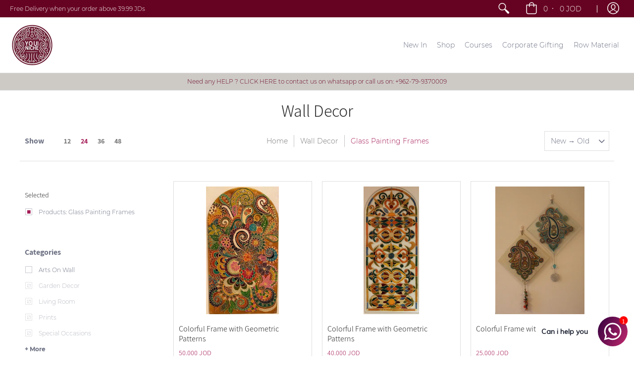

--- FILE ---
content_type: text/html; charset=utf-8
request_url: https://younicheshop.com/collections/wallpapers-posters/Products_Glass-Painting-Frames
body_size: 67722
content:
<!doctype html>
<html lang="en">
  <head>
  <link rel="stylesheet" href="https://obscure-escarpment-2240.herokuapp.com/stylesheets/bcpo-front.css">
  <script>var bcpo_product=null;  var inventory_quantity = [];if(bcpo_product) { for (var i = 0; i < bcpo_product.variants.length; i += 1) { bcpo_product.variants[i].inventory_quantity = inventory_quantity[i]; }}window.bcpo = window.bcpo || {}; bcpo.cart = {"note":null,"attributes":{},"original_total_price":0,"total_price":0,"total_discount":0,"total_weight":0.0,"item_count":0,"items":[],"requires_shipping":false,"currency":"JOD","items_subtotal_price":0,"cart_level_discount_applications":[],"checkout_charge_amount":0}; bcpo.ogFormData = FormData;</script>
    <meta charset="utf-8">
<meta http-equiv="X-UA-Compatible" content="IE=edge,chrome=1">
<meta name="viewport" content="width=device-width,initial-scale=1.0,maximum-scale=1">
<meta name="theme-color" content="#a41b56">
<title>Wall Decor Glass Painting Frames | Youniche Shop</title> 

<meta name="robots" content="noindex" />
<link rel="canonical" href="https://younicheshop.com/collections/wallpapers-posters" />





<link rel="shortcut icon" href="//younicheshop.com/cdn/shop/files/ccv-01_32x32.png?v=1613728324" type="image/png">





<meta property="og:site_name" content="Youniche Shop">
<meta property="og:url" content="https://younicheshop.com/collections/wallpapers-posters/products_glass-painting-frames">
<meta property="og:title" content="Wall Decor">
<meta property="og:type" content="product.group">
<meta property="og:description" content="Youniche Shop is your ONLINE STORE to find HANDMADE products, and to CUSTOMIZE your own piece the way you want.
Residence in AMMAN, JORDAN and SHIPS to the WORLD in a competitive price. CONTACT Call/whats-app : 00962-79-9370009
if you search for traditional in a modern style products then you reach your destination.">

<meta property="og:image" content="http://younicheshop.com/cdn/shop/collections/vvvb-01_600x600.jpg?v=1575441480">
<meta property="og:image:secure_url" content="https://younicheshop.com/cdn/shop/collections/vvvb-01_600x600.jpg?v=1575441480">


<meta name="twitter:card" content="summary_large_image">
<meta name="twitter:title" content="Wall Decor">
<meta name="twitter:description" content="Youniche Shop is your ONLINE STORE to find HANDMADE products, and to CUSTOMIZE your own piece the way you want.
Residence in AMMAN, JORDAN and SHIPS to the WORLD in a competitive price. CONTACT Call/whats-app : 00962-79-9370009
if you search for traditional in a modern style products then you reach your destination.">

<script>
console.log('youniche-jo.myshopify.com | Avenue v1.3.11')
var pReady = [], $ = function(f) {pReady.push(f)}, theme = {};
// jQuery v3.3.1 | (c) JS Foundation and other contributors | jquery.org/license
!function(e,t){"use strict";"object"==typeof module&&"object"==typeof module.exports?module.exports=e.document?t(e,!0):function(e){if(!e.document)throw new Error("jQuery requires a window with a document");return t(e)}:t(e)}("undefined"!=typeof window?window:this,function(e,t){"use strict";var n=[],r=e.document,i=Object.getPrototypeOf,o=n.slice,a=n.concat,s=n.push,u=n.indexOf,l={},c=l.toString,f=l.hasOwnProperty,p=f.toString,d=p.call(Object),h={},g=function e(t){return"function"==typeof t&&"number"!=typeof t.nodeType},y=function e(t){return null!=t&&t===t.window},v={type:!0,src:!0,noModule:!0};function m(e,t,n){var i,o=(t=t||r).createElement("script");if(o.text=e,n)for(i in v)n[i]&&(o[i]=n[i]);t.head.appendChild(o).parentNode.removeChild(o)}function x(e){return null==e?e+"":"object"==typeof e||"function"==typeof e?l[c.call(e)]||"object":typeof e}var b="3.3.1",w=function(e,t){return new w.fn.init(e,t)},T=/^[\s\uFEFF\xA0]+|[\s\uFEFF\xA0]+$/g;w.fn=w.prototype={jquery:"3.3.1",constructor:w,length:0,toArray:function(){return o.call(this)},get:function(e){return null==e?o.call(this):e<0?this[e+this.length]:this[e]},pushStack:function(e){var t=w.merge(this.constructor(),e);return t.prevObject=this,t},each:function(e){return w.each(this,e)},map:function(e){return this.pushStack(w.map(this,function(t,n){return e.call(t,n,t)}))},slice:function(){return this.pushStack(o.apply(this,arguments))},first:function(){return this.eq(0)},last:function(){return this.eq(-1)},eq:function(e){var t=this.length,n=+e+(e<0?t:0);return this.pushStack(n>=0&&n<t?[this[n]]:[])},end:function(){return this.prevObject||this.constructor()},push:s,sort:n.sort,splice:n.splice},w.extend=w.fn.extend=function(){var e,t,n,r,i,o,a=arguments[0]||{},s=1,u=arguments.length,l=!1;for("boolean"==typeof a&&(l=a,a=arguments[s]||{},s++),"object"==typeof a||g(a)||(a={}),s===u&&(a=this,s--);s<u;s++)if(null!=(e=arguments[s]))for(t in e)n=a[t],a!==(r=e[t])&&(l&&r&&(w.isPlainObject(r)||(i=Array.isArray(r)))?(i?(i=!1,o=n&&Array.isArray(n)?n:[]):o=n&&w.isPlainObject(n)?n:{},a[t]=w.extend(l,o,r)):void 0!==r&&(a[t]=r));return a},w.extend({expando:"jQuery"+("3.3.1"+Math.random()).replace(/\D/g,""),isReady:!0,error:function(e){throw new Error(e)},noop:function(){},isPlainObject:function(e){var t,n;return!(!e||"[object Object]"!==c.call(e))&&(!(t=i(e))||"function"==typeof(n=f.call(t,"constructor")&&t.constructor)&&p.call(n)===d)},isEmptyObject:function(e){var t;for(t in e)return!1;return!0},globalEval:function(e){m(e)},each:function(e,t){var n,r=0;if(C(e)){for(n=e.length;r<n;r++)if(!1===t.call(e[r],r,e[r]))break}else for(r in e)if(!1===t.call(e[r],r,e[r]))break;return e},trim:function(e){return null==e?"":(e+"").replace(T,"")},makeArray:function(e,t){var n=t||[];return null!=e&&(C(Object(e))?w.merge(n,"string"==typeof e?[e]:e):s.call(n,e)),n},inArray:function(e,t,n){return null==t?-1:u.call(t,e,n)},merge:function(e,t){for(var n=+t.length,r=0,i=e.length;r<n;r++)e[i++]=t[r];return e.length=i,e},grep:function(e,t,n){for(var r,i=[],o=0,a=e.length,s=!n;o<a;o++)(r=!t(e[o],o))!==s&&i.push(e[o]);return i},map:function(e,t,n){var r,i,o=0,s=[];if(C(e))for(r=e.length;o<r;o++)null!=(i=t(e[o],o,n))&&s.push(i);else for(o in e)null!=(i=t(e[o],o,n))&&s.push(i);return a.apply([],s)},guid:1,support:h}),"function"==typeof Symbol&&(w.fn[Symbol.iterator]=n[Symbol.iterator]),w.each("Boolean Number String Function Array Date RegExp Object Error Symbol".split(" "),function(e,t){l["[object "+t+"]"]=t.toLowerCase()});function C(e){var t=!!e&&"length"in e&&e.length,n=x(e);return!g(e)&&!y(e)&&("array"===n||0===t||"number"==typeof t&&t>0&&t-1 in e)}var E=function(e){var t,n,r,i,o,a,s,u,l,c,f,p,d,h,g,y,v,m,x,b="sizzle"+1*new Date,w=e.document,T=0,C=0,E=ae(),k=ae(),S=ae(),D=function(e,t){return e===t&&(f=!0),0},N={}.hasOwnProperty,A=[],j=A.pop,q=A.push,L=A.push,H=A.slice,O=function(e,t){for(var n=0,r=e.length;n<r;n++)if(e[n]===t)return n;return-1},P="checked|selected|async|autofocus|autoplay|controls|defer|disabled|hidden|ismap|loop|multiple|open|readonly|required|scoped",M="[\\x20\\t\\r\\n\\f]",R="(?:\\\\.|[\\w-]|[^\0-\\xa0])+",I="\\["+M+"*("+R+")(?:"+M+"*([*^$|!~]?=)"+M+"*(?:'((?:\\\\.|[^\\\\'])*)'|\"((?:\\\\.|[^\\\\\"])*)\"|("+R+"))|)"+M+"*\\]",W=":("+R+")(?:\\((('((?:\\\\.|[^\\\\'])*)'|\"((?:\\\\.|[^\\\\\"])*)\")|((?:\\\\.|[^\\\\()[\\]]|"+I+")*)|.*)\\)|)",$=new RegExp(M+"+","g"),B=new RegExp("^"+M+"+|((?:^|[^\\\\])(?:\\\\.)*)"+M+"+$","g"),F=new RegExp("^"+M+"*,"+M+"*"),_=new RegExp("^"+M+"*([>+~]|"+M+")"+M+"*"),z=new RegExp("="+M+"*([^\\]'\"]*?)"+M+"*\\]","g"),X=new RegExp(W),U=new RegExp("^"+R+"$"),V={ID:new RegExp("^#("+R+")"),CLASS:new RegExp("^\\.("+R+")"),TAG:new RegExp("^("+R+"|[*])"),ATTR:new RegExp("^"+I),PSEUDO:new RegExp("^"+W),CHILD:new RegExp("^:(only|first|last|nth|nth-last)-(child|of-type)(?:\\("+M+"*(even|odd|(([+-]|)(\\d*)n|)"+M+"*(?:([+-]|)"+M+"*(\\d+)|))"+M+"*\\)|)","i"),bool:new RegExp("^(?:"+P+")$","i"),needsContext:new RegExp("^"+M+"*[>+~]|:(even|odd|eq|gt|lt|nth|first|last)(?:\\("+M+"*((?:-\\d)?\\d*)"+M+"*\\)|)(?=[^-]|$)","i")},G=/^(?:input|select|textarea|button)$/i,Y=/^h\d$/i,Q=/^[^{]+\{\s*\[native \w/,J=/^(?:#([\w-]+)|(\w+)|\.([\w-]+))$/,K=/[+~]/,Z=new RegExp("\\\\([\\da-f]{1,6}"+M+"?|("+M+")|.)","ig"),ee=function(e,t,n){var r="0x"+t-65536;return r!==r||n?t:r<0?String.fromCharCode(r+65536):String.fromCharCode(r>>10|55296,1023&r|56320)},te=/([\0-\x1f\x7f]|^-?\d)|^-$|[^\0-\x1f\x7f-\uFFFF\w-]/g,ne=function(e,t){return t?"\0"===e?"\ufffd":e.slice(0,-1)+"\\"+e.charCodeAt(e.length-1).toString(16)+" ":"\\"+e},re=function(){p()},ie=me(function(e){return!0===e.disabled&&("form"in e||"label"in e)},{dir:"parentNode",next:"legend"});try{L.apply(A=H.call(w.childNodes),w.childNodes),A[w.childNodes.length].nodeType}catch(e){L={apply:A.length?function(e,t){q.apply(e,H.call(t))}:function(e,t){var n=e.length,r=0;while(e[n++]=t[r++]);e.length=n-1}}}function oe(e,t,r,i){var o,s,l,c,f,h,v,m=t&&t.ownerDocument,T=t?t.nodeType:9;if(r=r||[],"string"!=typeof e||!e||1!==T&&9!==T&&11!==T)return r;if(!i&&((t?t.ownerDocument||t:w)!==d&&p(t),t=t||d,g)){if(11!==T&&(f=J.exec(e)))if(o=f[1]){if(9===T){if(!(l=t.getElementById(o)))return r;if(l.id===o)return r.push(l),r}else if(m&&(l=m.getElementById(o))&&x(t,l)&&l.id===o)return r.push(l),r}else{if(f[2])return L.apply(r,t.getElementsByTagName(e)),r;if((o=f[3])&&n.getElementsByClassName&&t.getElementsByClassName)return L.apply(r,t.getElementsByClassName(o)),r}if(n.qsa&&!S[e+" "]&&(!y||!y.test(e))){if(1!==T)m=t,v=e;else if("object"!==t.nodeName.toLowerCase()){(c=t.getAttribute("id"))?c=c.replace(te,ne):t.setAttribute("id",c=b),s=(h=a(e)).length;while(s--)h[s]="#"+c+" "+ve(h[s]);v=h.join(","),m=K.test(e)&&ge(t.parentNode)||t}if(v)try{return L.apply(r,m.querySelectorAll(v)),r}catch(e){}finally{c===b&&t.removeAttribute("id")}}}return u(e.replace(B,"$1"),t,r,i)}function ae(){var e=[];function t(n,i){return e.push(n+" ")>r.cacheLength&&delete t[e.shift()],t[n+" "]=i}return t}function se(e){return e[b]=!0,e}function ue(e){var t=d.createElement("fieldset");try{return!!e(t)}catch(e){return!1}finally{t.parentNode&&t.parentNode.removeChild(t),t=null}}function le(e,t){var n=e.split("|"),i=n.length;while(i--)r.attrHandle[n[i]]=t}function ce(e,t){var n=t&&e,r=n&&1===e.nodeType&&1===t.nodeType&&e.sourceIndex-t.sourceIndex;if(r)return r;if(n)while(n=n.nextSibling)if(n===t)return-1;return e?1:-1}function fe(e){return function(t){return"input"===t.nodeName.toLowerCase()&&t.type===e}}function pe(e){return function(t){var n=t.nodeName.toLowerCase();return("input"===n||"button"===n)&&t.type===e}}function de(e){return function(t){return"form"in t?t.parentNode&&!1===t.disabled?"label"in t?"label"in t.parentNode?t.parentNode.disabled===e:t.disabled===e:t.isDisabled===e||t.isDisabled!==!e&&ie(t)===e:t.disabled===e:"label"in t&&t.disabled===e}}function he(e){return se(function(t){return t=+t,se(function(n,r){var i,o=e([],n.length,t),a=o.length;while(a--)n[i=o[a]]&&(n[i]=!(r[i]=n[i]))})})}function ge(e){return e&&"undefined"!=typeof e.getElementsByTagName&&e}n=oe.support={},o=oe.isXML=function(e){var t=e&&(e.ownerDocument||e).documentElement;return!!t&&"HTML"!==t.nodeName},p=oe.setDocument=function(e){var t,i,a=e?e.ownerDocument||e:w;return a!==d&&9===a.nodeType&&a.documentElement?(d=a,h=d.documentElement,g=!o(d),w!==d&&(i=d.defaultView)&&i.top!==i&&(i.addEventListener?i.addEventListener("unload",re,!1):i.attachEvent&&i.attachEvent("onunload",re)),n.attributes=ue(function(e){return e.className="i",!e.getAttribute("className")}),n.getElementsByTagName=ue(function(e){return e.appendChild(d.createComment("")),!e.getElementsByTagName("*").length}),n.getElementsByClassName=Q.test(d.getElementsByClassName),n.getById=ue(function(e){return h.appendChild(e).id=b,!d.getElementsByName||!d.getElementsByName(b).length}),n.getById?(r.filter.ID=function(e){var t=e.replace(Z,ee);return function(e){return e.getAttribute("id")===t}},r.find.ID=function(e,t){if("undefined"!=typeof t.getElementById&&g){var n=t.getElementById(e);return n?[n]:[]}}):(r.filter.ID=function(e){var t=e.replace(Z,ee);return function(e){var n="undefined"!=typeof e.getAttributeNode&&e.getAttributeNode("id");return n&&n.value===t}},r.find.ID=function(e,t){if("undefined"!=typeof t.getElementById&&g){var n,r,i,o=t.getElementById(e);if(o){if((n=o.getAttributeNode("id"))&&n.value===e)return[o];i=t.getElementsByName(e),r=0;while(o=i[r++])if((n=o.getAttributeNode("id"))&&n.value===e)return[o]}return[]}}),r.find.TAG=n.getElementsByTagName?function(e,t){return"undefined"!=typeof t.getElementsByTagName?t.getElementsByTagName(e):n.qsa?t.querySelectorAll(e):void 0}:function(e,t){var n,r=[],i=0,o=t.getElementsByTagName(e);if("*"===e){while(n=o[i++])1===n.nodeType&&r.push(n);return r}return o},r.find.CLASS=n.getElementsByClassName&&function(e,t){if("undefined"!=typeof t.getElementsByClassName&&g)return t.getElementsByClassName(e)},v=[],y=[],(n.qsa=Q.test(d.querySelectorAll))&&(ue(function(e){h.appendChild(e).innerHTML="<a id='"+b+"'></a><select id='"+b+"-\r\\' msallowcapture=''><option selected=''></option></select>",e.querySelectorAll("[msallowcapture^='']").length&&y.push("[*^$]="+M+"*(?:''|\"\")"),e.querySelectorAll("[selected]").length||y.push("\\["+M+"*(?:value|"+P+")"),e.querySelectorAll("[id~="+b+"-]").length||y.push("~="),e.querySelectorAll(":checked").length||y.push(":checked"),e.querySelectorAll("a#"+b+"+*").length||y.push(".#.+[+~]")}),ue(function(e){e.innerHTML="<a href='' disabled='disabled'></a><select disabled='disabled'><option/></select>";var t=d.createElement("input");t.setAttribute("type","hidden"),e.appendChild(t).setAttribute("name","D"),e.querySelectorAll("[name=d]").length&&y.push("name"+M+"*[*^$|!~]?="),2!==e.querySelectorAll(":enabled").length&&y.push(":enabled",":disabled"),h.appendChild(e).disabled=!0,2!==e.querySelectorAll(":disabled").length&&y.push(":enabled",":disabled"),e.querySelectorAll("*,:x"),y.push(",.*:")})),(n.matchesSelector=Q.test(m=h.matches||h.webkitMatchesSelector||h.mozMatchesSelector||h.oMatchesSelector||h.msMatchesSelector))&&ue(function(e){n.disconnectedMatch=m.call(e,"*"),m.call(e,"[s!='']:x"),v.push("!=",W)}),y=y.length&&new RegExp(y.join("|")),v=v.length&&new RegExp(v.join("|")),t=Q.test(h.compareDocumentPosition),x=t||Q.test(h.contains)?function(e,t){var n=9===e.nodeType?e.documentElement:e,r=t&&t.parentNode;return e===r||!(!r||1!==r.nodeType||!(n.contains?n.contains(r):e.compareDocumentPosition&&16&e.compareDocumentPosition(r)))}:function(e,t){if(t)while(t=t.parentNode)if(t===e)return!0;return!1},D=t?function(e,t){if(e===t)return f=!0,0;var r=!e.compareDocumentPosition-!t.compareDocumentPosition;return r||(1&(r=(e.ownerDocument||e)===(t.ownerDocument||t)?e.compareDocumentPosition(t):1)||!n.sortDetached&&t.compareDocumentPosition(e)===r?e===d||e.ownerDocument===w&&x(w,e)?-1:t===d||t.ownerDocument===w&&x(w,t)?1:c?O(c,e)-O(c,t):0:4&r?-1:1)}:function(e,t){if(e===t)return f=!0,0;var n,r=0,i=e.parentNode,o=t.parentNode,a=[e],s=[t];if(!i||!o)return e===d?-1:t===d?1:i?-1:o?1:c?O(c,e)-O(c,t):0;if(i===o)return ce(e,t);n=e;while(n=n.parentNode)a.unshift(n);n=t;while(n=n.parentNode)s.unshift(n);while(a[r]===s[r])r++;return r?ce(a[r],s[r]):a[r]===w?-1:s[r]===w?1:0},d):d},oe.matches=function(e,t){return oe(e,null,null,t)},oe.matchesSelector=function(e,t){if((e.ownerDocument||e)!==d&&p(e),t=t.replace(z,"='$1']"),n.matchesSelector&&g&&!S[t+" "]&&(!v||!v.test(t))&&(!y||!y.test(t)))try{var r=m.call(e,t);if(r||n.disconnectedMatch||e.document&&11!==e.document.nodeType)return r}catch(e){}return oe(t,d,null,[e]).length>0},oe.contains=function(e,t){return(e.ownerDocument||e)!==d&&p(e),x(e,t)},oe.attr=function(e,t){(e.ownerDocument||e)!==d&&p(e);var i=r.attrHandle[t.toLowerCase()],o=i&&N.call(r.attrHandle,t.toLowerCase())?i(e,t,!g):void 0;return void 0!==o?o:n.attributes||!g?e.getAttribute(t):(o=e.getAttributeNode(t))&&o.specified?o.value:null},oe.escape=function(e){return(e+"").replace(te,ne)},oe.error=function(e){throw new Error("Syntax error, unrecognized expression: "+e)},oe.uniqueSort=function(e){var t,r=[],i=0,o=0;if(f=!n.detectDuplicates,c=!n.sortStable&&e.slice(0),e.sort(D),f){while(t=e[o++])t===e[o]&&(i=r.push(o));while(i--)e.splice(r[i],1)}return c=null,e},i=oe.getText=function(e){var t,n="",r=0,o=e.nodeType;if(o){if(1===o||9===o||11===o){if("string"==typeof e.textContent)return e.textContent;for(e=e.firstChild;e;e=e.nextSibling)n+=i(e)}else if(3===o||4===o)return e.nodeValue}else while(t=e[r++])n+=i(t);return n},(r=oe.selectors={cacheLength:50,createPseudo:se,match:V,attrHandle:{},find:{},relative:{">":{dir:"parentNode",first:!0}," ":{dir:"parentNode"},"+":{dir:"previousSibling",first:!0},"~":{dir:"previousSibling"}},preFilter:{ATTR:function(e){return e[1]=e[1].replace(Z,ee),e[3]=(e[3]||e[4]||e[5]||"").replace(Z,ee),"~="===e[2]&&(e[3]=" "+e[3]+" "),e.slice(0,4)},CHILD:function(e){return e[1]=e[1].toLowerCase(),"nth"===e[1].slice(0,3)?(e[3]||oe.error(e[0]),e[4]=+(e[4]?e[5]+(e[6]||1):2*("even"===e[3]||"odd"===e[3])),e[5]=+(e[7]+e[8]||"odd"===e[3])):e[3]&&oe.error(e[0]),e},PSEUDO:function(e){var t,n=!e[6]&&e[2];return V.CHILD.test(e[0])?null:(e[3]?e[2]=e[4]||e[5]||"":n&&X.test(n)&&(t=a(n,!0))&&(t=n.indexOf(")",n.length-t)-n.length)&&(e[0]=e[0].slice(0,t),e[2]=n.slice(0,t)),e.slice(0,3))}},filter:{TAG:function(e){var t=e.replace(Z,ee).toLowerCase();return"*"===e?function(){return!0}:function(e){return e.nodeName&&e.nodeName.toLowerCase()===t}},CLASS:function(e){var t=E[e+" "];return t||(t=new RegExp("(^|"+M+")"+e+"("+M+"|$)"))&&E(e,function(e){return t.test("string"==typeof e.className&&e.className||"undefined"!=typeof e.getAttribute&&e.getAttribute("class")||"")})},ATTR:function(e,t,n){return function(r){var i=oe.attr(r,e);return null==i?"!="===t:!t||(i+="","="===t?i===n:"!="===t?i!==n:"^="===t?n&&0===i.indexOf(n):"*="===t?n&&i.indexOf(n)>-1:"$="===t?n&&i.slice(-n.length)===n:"~="===t?(" "+i.replace($," ")+" ").indexOf(n)>-1:"|="===t&&(i===n||i.slice(0,n.length+1)===n+"-"))}},CHILD:function(e,t,n,r,i){var o="nth"!==e.slice(0,3),a="last"!==e.slice(-4),s="of-type"===t;return 1===r&&0===i?function(e){return!!e.parentNode}:function(t,n,u){var l,c,f,p,d,h,g=o!==a?"nextSibling":"previousSibling",y=t.parentNode,v=s&&t.nodeName.toLowerCase(),m=!u&&!s,x=!1;if(y){if(o){while(g){p=t;while(p=p[g])if(s?p.nodeName.toLowerCase()===v:1===p.nodeType)return!1;h=g="only"===e&&!h&&"nextSibling"}return!0}if(h=[a?y.firstChild:y.lastChild],a&&m){x=(d=(l=(c=(f=(p=y)[b]||(p[b]={}))[p.uniqueID]||(f[p.uniqueID]={}))[e]||[])[0]===T&&l[1])&&l[2],p=d&&y.childNodes[d];while(p=++d&&p&&p[g]||(x=d=0)||h.pop())if(1===p.nodeType&&++x&&p===t){c[e]=[T,d,x];break}}else if(m&&(x=d=(l=(c=(f=(p=t)[b]||(p[b]={}))[p.uniqueID]||(f[p.uniqueID]={}))[e]||[])[0]===T&&l[1]),!1===x)while(p=++d&&p&&p[g]||(x=d=0)||h.pop())if((s?p.nodeName.toLowerCase()===v:1===p.nodeType)&&++x&&(m&&((c=(f=p[b]||(p[b]={}))[p.uniqueID]||(f[p.uniqueID]={}))[e]=[T,x]),p===t))break;return(x-=i)===r||x%r==0&&x/r>=0}}},PSEUDO:function(e,t){var n,i=r.pseudos[e]||r.setFilters[e.toLowerCase()]||oe.error("unsupported pseudo: "+e);return i[b]?i(t):i.length>1?(n=[e,e,"",t],r.setFilters.hasOwnProperty(e.toLowerCase())?se(function(e,n){var r,o=i(e,t),a=o.length;while(a--)e[r=O(e,o[a])]=!(n[r]=o[a])}):function(e){return i(e,0,n)}):i}},pseudos:{not:se(function(e){var t=[],n=[],r=s(e.replace(B,"$1"));return r[b]?se(function(e,t,n,i){var o,a=r(e,null,i,[]),s=e.length;while(s--)(o=a[s])&&(e[s]=!(t[s]=o))}):function(e,i,o){return t[0]=e,r(t,null,o,n),t[0]=null,!n.pop()}}),has:se(function(e){return function(t){return oe(e,t).length>0}}),contains:se(function(e){return e=e.replace(Z,ee),function(t){return(t.textContent||t.innerText||i(t)).indexOf(e)>-1}}),lang:se(function(e){return U.test(e||"")||oe.error("unsupported lang: "+e),e=e.replace(Z,ee).toLowerCase(),function(t){var n;do{if(n=g?t.lang:t.getAttribute("xml:lang")||t.getAttribute("lang"))return(n=n.toLowerCase())===e||0===n.indexOf(e+"-")}while((t=t.parentNode)&&1===t.nodeType);return!1}}),target:function(t){var n=e.location&&e.location.hash;return n&&n.slice(1)===t.id},root:function(e){return e===h},focus:function(e){return e===d.activeElement&&(!d.hasFocus||d.hasFocus())&&!!(e.type||e.href||~e.tabIndex)},enabled:de(!1),disabled:de(!0),checked:function(e){var t=e.nodeName.toLowerCase();return"input"===t&&!!e.checked||"option"===t&&!!e.selected},selected:function(e){return e.parentNode&&e.parentNode.selectedIndex,!0===e.selected},empty:function(e){for(e=e.firstChild;e;e=e.nextSibling)if(e.nodeType<6)return!1;return!0},parent:function(e){return!r.pseudos.empty(e)},header:function(e){return Y.test(e.nodeName)},input:function(e){return G.test(e.nodeName)},button:function(e){var t=e.nodeName.toLowerCase();return"input"===t&&"button"===e.type||"button"===t},text:function(e){var t;return"input"===e.nodeName.toLowerCase()&&"text"===e.type&&(null==(t=e.getAttribute("type"))||"text"===t.toLowerCase())},first:he(function(){return[0]}),last:he(function(e,t){return[t-1]}),eq:he(function(e,t,n){return[n<0?n+t:n]}),even:he(function(e,t){for(var n=0;n<t;n+=2)e.push(n);return e}),odd:he(function(e,t){for(var n=1;n<t;n+=2)e.push(n);return e}),lt:he(function(e,t,n){for(var r=n<0?n+t:n;--r>=0;)e.push(r);return e}),gt:he(function(e,t,n){for(var r=n<0?n+t:n;++r<t;)e.push(r);return e})}}).pseudos.nth=r.pseudos.eq;for(t in{radio:!0,checkbox:!0,file:!0,password:!0,image:!0})r.pseudos[t]=fe(t);for(t in{submit:!0,reset:!0})r.pseudos[t]=pe(t);function ye(){}ye.prototype=r.filters=r.pseudos,r.setFilters=new ye,a=oe.tokenize=function(e,t){var n,i,o,a,s,u,l,c=k[e+" "];if(c)return t?0:c.slice(0);s=e,u=[],l=r.preFilter;while(s){n&&!(i=F.exec(s))||(i&&(s=s.slice(i[0].length)||s),u.push(o=[])),n=!1,(i=_.exec(s))&&(n=i.shift(),o.push({value:n,type:i[0].replace(B," ")}),s=s.slice(n.length));for(a in r.filter)!(i=V[a].exec(s))||l[a]&&!(i=l[a](i))||(n=i.shift(),o.push({value:n,type:a,matches:i}),s=s.slice(n.length));if(!n)break}return t?s.length:s?oe.error(e):k(e,u).slice(0)};function ve(e){for(var t=0,n=e.length,r="";t<n;t++)r+=e[t].value;return r}function me(e,t,n){var r=t.dir,i=t.next,o=i||r,a=n&&"parentNode"===o,s=C++;return t.first?function(t,n,i){while(t=t[r])if(1===t.nodeType||a)return e(t,n,i);return!1}:function(t,n,u){var l,c,f,p=[T,s];if(u){while(t=t[r])if((1===t.nodeType||a)&&e(t,n,u))return!0}else while(t=t[r])if(1===t.nodeType||a)if(f=t[b]||(t[b]={}),c=f[t.uniqueID]||(f[t.uniqueID]={}),i&&i===t.nodeName.toLowerCase())t=t[r]||t;else{if((l=c[o])&&l[0]===T&&l[1]===s)return p[2]=l[2];if(c[o]=p,p[2]=e(t,n,u))return!0}return!1}}function xe(e){return e.length>1?function(t,n,r){var i=e.length;while(i--)if(!e[i](t,n,r))return!1;return!0}:e[0]}function be(e,t,n){for(var r=0,i=t.length;r<i;r++)oe(e,t[r],n);return n}function we(e,t,n,r,i){for(var o,a=[],s=0,u=e.length,l=null!=t;s<u;s++)(o=e[s])&&(n&&!n(o,r,i)||(a.push(o),l&&t.push(s)));return a}function Te(e,t,n,r,i,o){return r&&!r[b]&&(r=Te(r)),i&&!i[b]&&(i=Te(i,o)),se(function(o,a,s,u){var l,c,f,p=[],d=[],h=a.length,g=o||be(t||"*",s.nodeType?[s]:s,[]),y=!e||!o&&t?g:we(g,p,e,s,u),v=n?i||(o?e:h||r)?[]:a:y;if(n&&n(y,v,s,u),r){l=we(v,d),r(l,[],s,u),c=l.length;while(c--)(f=l[c])&&(v[d[c]]=!(y[d[c]]=f))}if(o){if(i||e){if(i){l=[],c=v.length;while(c--)(f=v[c])&&l.push(y[c]=f);i(null,v=[],l,u)}c=v.length;while(c--)(f=v[c])&&(l=i?O(o,f):p[c])>-1&&(o[l]=!(a[l]=f))}}else v=we(v===a?v.splice(h,v.length):v),i?i(null,a,v,u):L.apply(a,v)})}function Ce(e){for(var t,n,i,o=e.length,a=r.relative[e[0].type],s=a||r.relative[" "],u=a?1:0,c=me(function(e){return e===t},s,!0),f=me(function(e){return O(t,e)>-1},s,!0),p=[function(e,n,r){var i=!a&&(r||n!==l)||((t=n).nodeType?c(e,n,r):f(e,n,r));return t=null,i}];u<o;u++)if(n=r.relative[e[u].type])p=[me(xe(p),n)];else{if((n=r.filter[e[u].type].apply(null,e[u].matches))[b]){for(i=++u;i<o;i++)if(r.relative[e[i].type])break;return Te(u>1&&xe(p),u>1&&ve(e.slice(0,u-1).concat({value:" "===e[u-2].type?"*":""})).replace(B,"$1"),n,u<i&&Ce(e.slice(u,i)),i<o&&Ce(e=e.slice(i)),i<o&&ve(e))}p.push(n)}return xe(p)}function Ee(e,t){var n=t.length>0,i=e.length>0,o=function(o,a,s,u,c){var f,h,y,v=0,m="0",x=o&&[],b=[],w=l,C=o||i&&r.find.TAG("*",c),E=T+=null==w?1:Math.random()||.1,k=C.length;for(c&&(l=a===d||a||c);m!==k&&null!=(f=C[m]);m++){if(i&&f){h=0,a||f.ownerDocument===d||(p(f),s=!g);while(y=e[h++])if(y(f,a||d,s)){u.push(f);break}c&&(T=E)}n&&((f=!y&&f)&&v--,o&&x.push(f))}if(v+=m,n&&m!==v){h=0;while(y=t[h++])y(x,b,a,s);if(o){if(v>0)while(m--)x[m]||b[m]||(b[m]=j.call(u));b=we(b)}L.apply(u,b),c&&!o&&b.length>0&&v+t.length>1&&oe.uniqueSort(u)}return c&&(T=E,l=w),x};return n?se(o):o}return s=oe.compile=function(e,t){var n,r=[],i=[],o=S[e+" "];if(!o){t||(t=a(e)),n=t.length;while(n--)(o=Ce(t[n]))[b]?r.push(o):i.push(o);(o=S(e,Ee(i,r))).selector=e}return o},u=oe.select=function(e,t,n,i){var o,u,l,c,f,p="function"==typeof e&&e,d=!i&&a(e=p.selector||e);if(n=n||[],1===d.length){if((u=d[0]=d[0].slice(0)).length>2&&"ID"===(l=u[0]).type&&9===t.nodeType&&g&&r.relative[u[1].type]){if(!(t=(r.find.ID(l.matches[0].replace(Z,ee),t)||[])[0]))return n;p&&(t=t.parentNode),e=e.slice(u.shift().value.length)}o=V.needsContext.test(e)?0:u.length;while(o--){if(l=u[o],r.relative[c=l.type])break;if((f=r.find[c])&&(i=f(l.matches[0].replace(Z,ee),K.test(u[0].type)&&ge(t.parentNode)||t))){if(u.splice(o,1),!(e=i.length&&ve(u)))return L.apply(n,i),n;break}}}return(p||s(e,d))(i,t,!g,n,!t||K.test(e)&&ge(t.parentNode)||t),n},n.sortStable=b.split("").sort(D).join("")===b,n.detectDuplicates=!!f,p(),n.sortDetached=ue(function(e){return 1&e.compareDocumentPosition(d.createElement("fieldset"))}),ue(function(e){return e.innerHTML="<a href='#'></a>","#"===e.firstChild.getAttribute("href")})||le("type|href|height|width",function(e,t,n){if(!n)return e.getAttribute(t,"type"===t.toLowerCase()?1:2)}),n.attributes&&ue(function(e){return e.innerHTML="<input/>",e.firstChild.setAttribute("value",""),""===e.firstChild.getAttribute("value")})||le("value",function(e,t,n){if(!n&&"input"===e.nodeName.toLowerCase())return e.defaultValue}),ue(function(e){return null==e.getAttribute("disabled")})||le(P,function(e,t,n){var r;if(!n)return!0===e[t]?t.toLowerCase():(r=e.getAttributeNode(t))&&r.specified?r.value:null}),oe}(e);w.find=E,w.expr=E.selectors,w.expr[":"]=w.expr.pseudos,w.uniqueSort=w.unique=E.uniqueSort,w.text=E.getText,w.isXMLDoc=E.isXML,w.contains=E.contains,w.escapeSelector=E.escape;var k=function(e,t,n){var r=[],i=void 0!==n;while((e=e[t])&&9!==e.nodeType)if(1===e.nodeType){if(i&&w(e).is(n))break;r.push(e)}return r},S=function(e,t){for(var n=[];e;e=e.nextSibling)1===e.nodeType&&e!==t&&n.push(e);return n},D=w.expr.match.needsContext;function N(e,t){return e.nodeName&&e.nodeName.toLowerCase()===t.toLowerCase()}var A=/^<([a-z][^\/\0>:\x20\t\r\n\f]*)[\x20\t\r\n\f]*\/?>(?:<\/\1>|)$/i;function j(e,t,n){return g(t)?w.grep(e,function(e,r){return!!t.call(e,r,e)!==n}):t.nodeType?w.grep(e,function(e){return e===t!==n}):"string"!=typeof t?w.grep(e,function(e){return u.call(t,e)>-1!==n}):w.filter(t,e,n)}w.filter=function(e,t,n){var r=t[0];return n&&(e=":not("+e+")"),1===t.length&&1===r.nodeType?w.find.matchesSelector(r,e)?[r]:[]:w.find.matches(e,w.grep(t,function(e){return 1===e.nodeType}))},w.fn.extend({find:function(e){var t,n,r=this.length,i=this;if("string"!=typeof e)return this.pushStack(w(e).filter(function(){for(t=0;t<r;t++)if(w.contains(i[t],this))return!0}));for(n=this.pushStack([]),t=0;t<r;t++)w.find(e,i[t],n);return r>1?w.uniqueSort(n):n},filter:function(e){return this.pushStack(j(this,e||[],!1))},not:function(e){return this.pushStack(j(this,e||[],!0))},is:function(e){return!!j(this,"string"==typeof e&&D.test(e)?w(e):e||[],!1).length}});var q,L=/^(?:\s*(<[\w\W]+>)[^>]*|#([\w-]+))$/;(w.fn.init=function(e,t,n){var i,o;if(!e)return this;if(n=n||q,"string"==typeof e){if(!(i="<"===e[0]&&">"===e[e.length-1]&&e.length>=3?[null,e,null]:L.exec(e))||!i[1]&&t)return!t||t.jquery?(t||n).find(e):this.constructor(t).find(e);if(i[1]){if(t=t instanceof w?t[0]:t,w.merge(this,w.parseHTML(i[1],t&&t.nodeType?t.ownerDocument||t:r,!0)),A.test(i[1])&&w.isPlainObject(t))for(i in t)g(this[i])?this[i](t[i]):this.attr(i,t[i]);return this}return(o=r.getElementById(i[2]))&&(this[0]=o,this.length=1),this}return e.nodeType?(this[0]=e,this.length=1,this):g(e)?void 0!==n.ready?n.ready(e):e(w):w.makeArray(e,this)}).prototype=w.fn,q=w(r);var H=/^(?:parents|prev(?:Until|All))/,O={children:!0,contents:!0,next:!0,prev:!0};w.fn.extend({has:function(e){var t=w(e,this),n=t.length;return this.filter(function(){for(var e=0;e<n;e++)if(w.contains(this,t[e]))return!0})},closest:function(e,t){var n,r=0,i=this.length,o=[],a="string"!=typeof e&&w(e);if(!D.test(e))for(;r<i;r++)for(n=this[r];n&&n!==t;n=n.parentNode)if(n.nodeType<11&&(a?a.index(n)>-1:1===n.nodeType&&w.find.matchesSelector(n,e))){o.push(n);break}return this.pushStack(o.length>1?w.uniqueSort(o):o)},index:function(e){return e?"string"==typeof e?u.call(w(e),this[0]):u.call(this,e.jquery?e[0]:e):this[0]&&this[0].parentNode?this.first().prevAll().length:-1},add:function(e,t){return this.pushStack(w.uniqueSort(w.merge(this.get(),w(e,t))))},addBack:function(e){return this.add(null==e?this.prevObject:this.prevObject.filter(e))}});function P(e,t){while((e=e[t])&&1!==e.nodeType);return e}w.each({parent:function(e){var t=e.parentNode;return t&&11!==t.nodeType?t:null},parents:function(e){return k(e,"parentNode")},parentsUntil:function(e,t,n){return k(e,"parentNode",n)},next:function(e){return P(e,"nextSibling")},prev:function(e){return P(e,"previousSibling")},nextAll:function(e){return k(e,"nextSibling")},prevAll:function(e){return k(e,"previousSibling")},nextUntil:function(e,t,n){return k(e,"nextSibling",n)},prevUntil:function(e,t,n){return k(e,"previousSibling",n)},siblings:function(e){return S((e.parentNode||{}).firstChild,e)},children:function(e){return S(e.firstChild)},contents:function(e){return N(e,"iframe")?e.contentDocument:(N(e,"template")&&(e=e.content||e),w.merge([],e.childNodes))}},function(e,t){w.fn[e]=function(n,r){var i=w.map(this,t,n);return"Until"!==e.slice(-5)&&(r=n),r&&"string"==typeof r&&(i=w.filter(r,i)),this.length>1&&(O[e]||w.uniqueSort(i),H.test(e)&&i.reverse()),this.pushStack(i)}});var M=/[^\x20\t\r\n\f]+/g;function R(e){var t={};return w.each(e.match(M)||[],function(e,n){t[n]=!0}),t}w.Callbacks=function(e){e="string"==typeof e?R(e):w.extend({},e);var t,n,r,i,o=[],a=[],s=-1,u=function(){for(i=i||e.once,r=t=!0;a.length;s=-1){n=a.shift();while(++s<o.length)!1===o[s].apply(n[0],n[1])&&e.stopOnFalse&&(s=o.length,n=!1)}e.memory||(n=!1),t=!1,i&&(o=n?[]:"")},l={add:function(){return o&&(n&&!t&&(s=o.length-1,a.push(n)),function t(n){w.each(n,function(n,r){g(r)?e.unique&&l.has(r)||o.push(r):r&&r.length&&"string"!==x(r)&&t(r)})}(arguments),n&&!t&&u()),this},remove:function(){return w.each(arguments,function(e,t){var n;while((n=w.inArray(t,o,n))>-1)o.splice(n,1),n<=s&&s--}),this},has:function(e){return e?w.inArray(e,o)>-1:o.length>0},empty:function(){return o&&(o=[]),this},disable:function(){return i=a=[],o=n="",this},disabled:function(){return!o},lock:function(){return i=a=[],n||t||(o=n=""),this},locked:function(){return!!i},fireWith:function(e,n){return i||(n=[e,(n=n||[]).slice?n.slice():n],a.push(n),t||u()),this},fire:function(){return l.fireWith(this,arguments),this},fired:function(){return!!r}};return l};function I(e){return e}function W(e){throw e}function $(e,t,n,r){var i;try{e&&g(i=e.promise)?i.call(e).done(t).fail(n):e&&g(i=e.then)?i.call(e,t,n):t.apply(void 0,[e].slice(r))}catch(e){n.apply(void 0,[e])}}w.extend({Deferred:function(t){var n=[["notify","progress",w.Callbacks("memory"),w.Callbacks("memory"),2],["resolve","done",w.Callbacks("once memory"),w.Callbacks("once memory"),0,"resolved"],["reject","fail",w.Callbacks("once memory"),w.Callbacks("once memory"),1,"rejected"]],r="pending",i={state:function(){return r},always:function(){return o.done(arguments).fail(arguments),this},"catch":function(e){return i.then(null,e)},pipe:function(){var e=arguments;return w.Deferred(function(t){w.each(n,function(n,r){var i=g(e[r[4]])&&e[r[4]];o[r[1]](function(){var e=i&&i.apply(this,arguments);e&&g(e.promise)?e.promise().progress(t.notify).done(t.resolve).fail(t.reject):t[r[0]+"With"](this,i?[e]:arguments)})}),e=null}).promise()},then:function(t,r,i){var o=0;function a(t,n,r,i){return function(){var s=this,u=arguments,l=function(){var e,l;if(!(t<o)){if((e=r.apply(s,u))===n.promise())throw new TypeError("Thenable self-resolution");l=e&&("object"==typeof e||"function"==typeof e)&&e.then,g(l)?i?l.call(e,a(o,n,I,i),a(o,n,W,i)):(o++,l.call(e,a(o,n,I,i),a(o,n,W,i),a(o,n,I,n.notifyWith))):(r!==I&&(s=void 0,u=[e]),(i||n.resolveWith)(s,u))}},c=i?l:function(){try{l()}catch(e){w.Deferred.exceptionHook&&w.Deferred.exceptionHook(e,c.stackTrace),t+1>=o&&(r!==W&&(s=void 0,u=[e]),n.rejectWith(s,u))}};t?c():(w.Deferred.getStackHook&&(c.stackTrace=w.Deferred.getStackHook()),e.setTimeout(c))}}return w.Deferred(function(e){n[0][3].add(a(0,e,g(i)?i:I,e.notifyWith)),n[1][3].add(a(0,e,g(t)?t:I)),n[2][3].add(a(0,e,g(r)?r:W))}).promise()},promise:function(e){return null!=e?w.extend(e,i):i}},o={};return w.each(n,function(e,t){var a=t[2],s=t[5];i[t[1]]=a.add,s&&a.add(function(){r=s},n[3-e][2].disable,n[3-e][3].disable,n[0][2].lock,n[0][3].lock),a.add(t[3].fire),o[t[0]]=function(){return o[t[0]+"With"](this===o?void 0:this,arguments),this},o[t[0]+"With"]=a.fireWith}),i.promise(o),t&&t.call(o,o),o},when:function(e){var t=arguments.length,n=t,r=Array(n),i=o.call(arguments),a=w.Deferred(),s=function(e){return function(n){r[e]=this,i[e]=arguments.length>1?o.call(arguments):n,--t||a.resolveWith(r,i)}};if(t<=1&&($(e,a.done(s(n)).resolve,a.reject,!t),"pending"===a.state()||g(i[n]&&i[n].then)))return a.then();while(n--)$(i[n],s(n),a.reject);return a.promise()}});var B=/^(Eval|Internal|Range|Reference|Syntax|Type|URI)Error$/;w.Deferred.exceptionHook=function(t,n){e.console&&e.console.warn&&t&&B.test(t.name)&&e.console.warn("jQuery.Deferred exception: "+t.message,t.stack,n)},w.readyException=function(t){e.setTimeout(function(){throw t})};var F=w.Deferred();w.fn.ready=function(e){return F.then(e)["catch"](function(e){w.readyException(e)}),this},w.extend({isReady:!1,readyWait:1,ready:function(e){(!0===e?--w.readyWait:w.isReady)||(w.isReady=!0,!0!==e&&--w.readyWait>0||F.resolveWith(r,[w]))}}),w.ready.then=F.then;function _(){r.removeEventListener("DOMContentLoaded",_),e.removeEventListener("load",_),w.ready()}"complete"===r.readyState||"loading"!==r.readyState&&!r.documentElement.doScroll?e.setTimeout(w.ready):(r.addEventListener("DOMContentLoaded",_),e.addEventListener("load",_));var z=function(e,t,n,r,i,o,a){var s=0,u=e.length,l=null==n;if("object"===x(n)){i=!0;for(s in n)z(e,t,s,n[s],!0,o,a)}else if(void 0!==r&&(i=!0,g(r)||(a=!0),l&&(a?(t.call(e,r),t=null):(l=t,t=function(e,t,n){return l.call(w(e),n)})),t))for(;s<u;s++)t(e[s],n,a?r:r.call(e[s],s,t(e[s],n)));return i?e:l?t.call(e):u?t(e[0],n):o},X=/^-ms-/,U=/-([a-z])/g;function V(e,t){return t.toUpperCase()}function G(e){return e.replace(X,"ms-").replace(U,V)}var Y=function(e){return 1===e.nodeType||9===e.nodeType||!+e.nodeType};function Q(){this.expando=w.expando+Q.uid++}Q.uid=1,Q.prototype={cache:function(e){var t=e[this.expando];return t||(t={},Y(e)&&(e.nodeType?e[this.expando]=t:Object.defineProperty(e,this.expando,{value:t,configurable:!0}))),t},set:function(e,t,n){var r,i=this.cache(e);if("string"==typeof t)i[G(t)]=n;else for(r in t)i[G(r)]=t[r];return i},get:function(e,t){return void 0===t?this.cache(e):e[this.expando]&&e[this.expando][G(t)]},access:function(e,t,n){return void 0===t||t&&"string"==typeof t&&void 0===n?this.get(e,t):(this.set(e,t,n),void 0!==n?n:t)},remove:function(e,t){var n,r=e[this.expando];if(void 0!==r){if(void 0!==t){n=(t=Array.isArray(t)?t.map(G):(t=G(t))in r?[t]:t.match(M)||[]).length;while(n--)delete r[t[n]]}(void 0===t||w.isEmptyObject(r))&&(e.nodeType?e[this.expando]=void 0:delete e[this.expando])}},hasData:function(e){var t=e[this.expando];return void 0!==t&&!w.isEmptyObject(t)}};var J=new Q,K=new Q,Z=/^(?:\{[\w\W]*\}|\[[\w\W]*\])$/,ee=/[A-Z]/g;function te(e){return"true"===e||"false"!==e&&("null"===e?null:e===+e+""?+e:Z.test(e)?JSON.parse(e):e)}function ne(e,t,n){var r;if(void 0===n&&1===e.nodeType)if(r="data-"+t.replace(ee,"-$&").toLowerCase(),"string"==typeof(n=e.getAttribute(r))){try{n=te(n)}catch(e){}K.set(e,t,n)}else n=void 0;return n}w.extend({hasData:function(e){return K.hasData(e)||J.hasData(e)},data:function(e,t,n){return K.access(e,t,n)},removeData:function(e,t){K.remove(e,t)},_data:function(e,t,n){return J.access(e,t,n)},_removeData:function(e,t){J.remove(e,t)}}),w.fn.extend({data:function(e,t){var n,r,i,o=this[0],a=o&&o.attributes;if(void 0===e){if(this.length&&(i=K.get(o),1===o.nodeType&&!J.get(o,"hasDataAttrs"))){n=a.length;while(n--)a[n]&&0===(r=a[n].name).indexOf("data-")&&(r=G(r.slice(5)),ne(o,r,i[r]));J.set(o,"hasDataAttrs",!0)}return i}return"object"==typeof e?this.each(function(){K.set(this,e)}):z(this,function(t){var n;if(o&&void 0===t){if(void 0!==(n=K.get(o,e)))return n;if(void 0!==(n=ne(o,e)))return n}else this.each(function(){K.set(this,e,t)})},null,t,arguments.length>1,null,!0)},removeData:function(e){return this.each(function(){K.remove(this,e)})}}),w.extend({queue:function(e,t,n){var r;if(e)return t=(t||"fx")+"queue",r=J.get(e,t),n&&(!r||Array.isArray(n)?r=J.access(e,t,w.makeArray(n)):r.push(n)),r||[]},dequeue:function(e,t){t=t||"fx";var n=w.queue(e,t),r=n.length,i=n.shift(),o=w._queueHooks(e,t),a=function(){w.dequeue(e,t)};"inprogress"===i&&(i=n.shift(),r--),i&&("fx"===t&&n.unshift("inprogress"),delete o.stop,i.call(e,a,o)),!r&&o&&o.empty.fire()},_queueHooks:function(e,t){var n=t+"queueHooks";return J.get(e,n)||J.access(e,n,{empty:w.Callbacks("once memory").add(function(){J.remove(e,[t+"queue",n])})})}}),w.fn.extend({queue:function(e,t){var n=2;return"string"!=typeof e&&(t=e,e="fx",n--),arguments.length<n?w.queue(this[0],e):void 0===t?this:this.each(function(){var n=w.queue(this,e,t);w._queueHooks(this,e),"fx"===e&&"inprogress"!==n[0]&&w.dequeue(this,e)})},dequeue:function(e){return this.each(function(){w.dequeue(this,e)})},clearQueue:function(e){return this.queue(e||"fx",[])},promise:function(e,t){var n,r=1,i=w.Deferred(),o=this,a=this.length,s=function(){--r||i.resolveWith(o,[o])};"string"!=typeof e&&(t=e,e=void 0),e=e||"fx";while(a--)(n=J.get(o[a],e+"queueHooks"))&&n.empty&&(r++,n.empty.add(s));return s(),i.promise(t)}});var re=/[+-]?(?:\d*\.|)\d+(?:[eE][+-]?\d+|)/.source,ie=new RegExp("^(?:([+-])=|)("+re+")([a-z%]*)$","i"),oe=["Top","Right","Bottom","Left"],ae=function(e,t){return"none"===(e=t||e).style.display||""===e.style.display&&w.contains(e.ownerDocument,e)&&"none"===w.css(e,"display")},se=function(e,t,n,r){var i,o,a={};for(o in t)a[o]=e.style[o],e.style[o]=t[o];i=n.apply(e,r||[]);for(o in t)e.style[o]=a[o];return i};function ue(e,t,n,r){var i,o,a=20,s=r?function(){return r.cur()}:function(){return w.css(e,t,"")},u=s(),l=n&&n[3]||(w.cssNumber[t]?"":"px"),c=(w.cssNumber[t]||"px"!==l&&+u)&&ie.exec(w.css(e,t));if(c&&c[3]!==l){u/=2,l=l||c[3],c=+u||1;while(a--)w.style(e,t,c+l),(1-o)*(1-(o=s()/u||.5))<=0&&(a=0),c/=o;c*=2,w.style(e,t,c+l),n=n||[]}return n&&(c=+c||+u||0,i=n[1]?c+(n[1]+1)*n[2]:+n[2],r&&(r.unit=l,r.start=c,r.end=i)),i}var le={};function ce(e){var t,n=e.ownerDocument,r=e.nodeName,i=le[r];return i||(t=n.body.appendChild(n.createElement(r)),i=w.css(t,"display"),t.parentNode.removeChild(t),"none"===i&&(i="block"),le[r]=i,i)}function fe(e,t){for(var n,r,i=[],o=0,a=e.length;o<a;o++)(r=e[o]).style&&(n=r.style.display,t?("none"===n&&(i[o]=J.get(r,"display")||null,i[o]||(r.style.display="")),""===r.style.display&&ae(r)&&(i[o]=ce(r))):"none"!==n&&(i[o]="none",J.set(r,"display",n)));for(o=0;o<a;o++)null!=i[o]&&(e[o].style.display=i[o]);return e}w.fn.extend({show:function(){return fe(this,!0)},hide:function(){return fe(this)},toggle:function(e){return"boolean"==typeof e?e?this.show():this.hide():this.each(function(){ae(this)?w(this).show():w(this).hide()})}});var pe=/^(?:checkbox|radio)$/i,de=/<([a-z][^\/\0>\x20\t\r\n\f]+)/i,he=/^$|^module$|\/(?:java|ecma)script/i,ge={option:[1,"<select multiple='multiple'>","</select>"],thead:[1,"<table>","</table>"],col:[2,"<table><colgroup>","</colgroup></table>"],tr:[2,"<table><tbody>","</tbody></table>"],td:[3,"<table><tbody><tr>","</tr></tbody></table>"],_default:[0,"",""]};ge.optgroup=ge.option,ge.tbody=ge.tfoot=ge.colgroup=ge.caption=ge.thead,ge.th=ge.td;function ye(e,t){var n;return n="undefined"!=typeof e.getElementsByTagName?e.getElementsByTagName(t||"*"):"undefined"!=typeof e.querySelectorAll?e.querySelectorAll(t||"*"):[],void 0===t||t&&N(e,t)?w.merge([e],n):n}function ve(e,t){for(var n=0,r=e.length;n<r;n++)J.set(e[n],"globalEval",!t||J.get(t[n],"globalEval"))}var me=/<|&#?\w+;/;function xe(e,t,n,r,i){for(var o,a,s,u,l,c,f=t.createDocumentFragment(),p=[],d=0,h=e.length;d<h;d++)if((o=e[d])||0===o)if("object"===x(o))w.merge(p,o.nodeType?[o]:o);else if(me.test(o)){a=a||f.appendChild(t.createElement("div")),s=(de.exec(o)||["",""])[1].toLowerCase(),u=ge[s]||ge._default,a.innerHTML=u[1]+w.htmlPrefilter(o)+u[2],c=u[0];while(c--)a=a.lastChild;w.merge(p,a.childNodes),(a=f.firstChild).textContent=""}else p.push(t.createTextNode(o));f.textContent="",d=0;while(o=p[d++])if(r&&w.inArray(o,r)>-1)i&&i.push(o);else if(l=w.contains(o.ownerDocument,o),a=ye(f.appendChild(o),"script"),l&&ve(a),n){c=0;while(o=a[c++])he.test(o.type||"")&&n.push(o)}return f}!function(){var e=r.createDocumentFragment().appendChild(r.createElement("div")),t=r.createElement("input");t.setAttribute("type","radio"),t.setAttribute("checked","checked"),t.setAttribute("name","t"),e.appendChild(t),h.checkClone=e.cloneNode(!0).cloneNode(!0).lastChild.checked,e.innerHTML="<textarea>x</textarea>",h.noCloneChecked=!!e.cloneNode(!0).lastChild.defaultValue}();var be=r.documentElement,we=/^key/,Te=/^(?:mouse|pointer|contextmenu|drag|drop)|click/,Ce=/^([^.]*)(?:\.(.+)|)/;function Ee(){return!0}function ke(){return!1}function Se(){try{return r.activeElement}catch(e){}}function De(e,t,n,r,i,o){var a,s;if("object"==typeof t){"string"!=typeof n&&(r=r||n,n=void 0);for(s in t)De(e,s,n,r,t[s],o);return e}if(null==r&&null==i?(i=n,r=n=void 0):null==i&&("string"==typeof n?(i=r,r=void 0):(i=r,r=n,n=void 0)),!1===i)i=ke;else if(!i)return e;return 1===o&&(a=i,(i=function(e){return w().off(e),a.apply(this,arguments)}).guid=a.guid||(a.guid=w.guid++)),e.each(function(){w.event.add(this,t,i,r,n)})}w.event={global:{},add:function(e,t,n,r,i){var o,a,s,u,l,c,f,p,d,h,g,y=J.get(e);if(y){n.handler&&(n=(o=n).handler,i=o.selector),i&&w.find.matchesSelector(be,i),n.guid||(n.guid=w.guid++),(u=y.events)||(u=y.events={}),(a=y.handle)||(a=y.handle=function(t){return"undefined"!=typeof w&&w.event.triggered!==t.type?w.event.dispatch.apply(e,arguments):void 0}),l=(t=(t||"").match(M)||[""]).length;while(l--)d=g=(s=Ce.exec(t[l])||[])[1],h=(s[2]||"").split(".").sort(),d&&(f=w.event.special[d]||{},d=(i?f.delegateType:f.bindType)||d,f=w.event.special[d]||{},c=w.extend({type:d,origType:g,data:r,handler:n,guid:n.guid,selector:i,needsContext:i&&w.expr.match.needsContext.test(i),namespace:h.join(".")},o),(p=u[d])||((p=u[d]=[]).delegateCount=0,f.setup&&!1!==f.setup.call(e,r,h,a)||e.addEventListener&&e.addEventListener(d,a)),f.add&&(f.add.call(e,c),c.handler.guid||(c.handler.guid=n.guid)),i?p.splice(p.delegateCount++,0,c):p.push(c),w.event.global[d]=!0)}},remove:function(e,t,n,r,i){var o,a,s,u,l,c,f,p,d,h,g,y=J.hasData(e)&&J.get(e);if(y&&(u=y.events)){l=(t=(t||"").match(M)||[""]).length;while(l--)if(s=Ce.exec(t[l])||[],d=g=s[1],h=(s[2]||"").split(".").sort(),d){f=w.event.special[d]||{},p=u[d=(r?f.delegateType:f.bindType)||d]||[],s=s[2]&&new RegExp("(^|\\.)"+h.join("\\.(?:.*\\.|)")+"(\\.|$)"),a=o=p.length;while(o--)c=p[o],!i&&g!==c.origType||n&&n.guid!==c.guid||s&&!s.test(c.namespace)||r&&r!==c.selector&&("**"!==r||!c.selector)||(p.splice(o,1),c.selector&&p.delegateCount--,f.remove&&f.remove.call(e,c));a&&!p.length&&(f.teardown&&!1!==f.teardown.call(e,h,y.handle)||w.removeEvent(e,d,y.handle),delete u[d])}else for(d in u)w.event.remove(e,d+t[l],n,r,!0);w.isEmptyObject(u)&&J.remove(e,"handle events")}},dispatch:function(e){var t=w.event.fix(e),n,r,i,o,a,s,u=new Array(arguments.length),l=(J.get(this,"events")||{})[t.type]||[],c=w.event.special[t.type]||{};for(u[0]=t,n=1;n<arguments.length;n++)u[n]=arguments[n];if(t.delegateTarget=this,!c.preDispatch||!1!==c.preDispatch.call(this,t)){s=w.event.handlers.call(this,t,l),n=0;while((o=s[n++])&&!t.isPropagationStopped()){t.currentTarget=o.elem,r=0;while((a=o.handlers[r++])&&!t.isImmediatePropagationStopped())t.rnamespace&&!t.rnamespace.test(a.namespace)||(t.handleObj=a,t.data=a.data,void 0!==(i=((w.event.special[a.origType]||{}).handle||a.handler).apply(o.elem,u))&&!1===(t.result=i)&&(t.preventDefault(),t.stopPropagation()))}return c.postDispatch&&c.postDispatch.call(this,t),t.result}},handlers:function(e,t){var n,r,i,o,a,s=[],u=t.delegateCount,l=e.target;if(u&&l.nodeType&&!("click"===e.type&&e.button>=1))for(;l!==this;l=l.parentNode||this)if(1===l.nodeType&&("click"!==e.type||!0!==l.disabled)){for(o=[],a={},n=0;n<u;n++)void 0===a[i=(r=t[n]).selector+" "]&&(a[i]=r.needsContext?w(i,this).index(l)>-1:w.find(i,this,null,[l]).length),a[i]&&o.push(r);o.length&&s.push({elem:l,handlers:o})}return l=this,u<t.length&&s.push({elem:l,handlers:t.slice(u)}),s},addProp:function(e,t){Object.defineProperty(w.Event.prototype,e,{enumerable:!0,configurable:!0,get:g(t)?function(){if(this.originalEvent)return t(this.originalEvent)}:function(){if(this.originalEvent)return this.originalEvent[e]},set:function(t){Object.defineProperty(this,e,{enumerable:!0,configurable:!0,writable:!0,value:t})}})},fix:function(e){return e[w.expando]?e:new w.Event(e)},special:{load:{noBubble:!0},focus:{trigger:function(){if(this!==Se()&&this.focus)return this.focus(),!1},delegateType:"focusin"},blur:{trigger:function(){if(this===Se()&&this.blur)return this.blur(),!1},delegateType:"focusout"},click:{trigger:function(){if("checkbox"===this.type&&this.click&&N(this,"input"))return this.click(),!1},_default:function(e){return N(e.target,"a")}},beforeunload:{postDispatch:function(e){void 0!==e.result&&e.originalEvent&&(e.originalEvent.returnValue=e.result)}}}},w.removeEvent=function(e,t,n){e.removeEventListener&&e.removeEventListener(t,n)},w.Event=function(e,t){if(!(this instanceof w.Event))return new w.Event(e,t);e&&e.type?(this.originalEvent=e,this.type=e.type,this.isDefaultPrevented=e.defaultPrevented||void 0===e.defaultPrevented&&!1===e.returnValue?Ee:ke,this.target=e.target&&3===e.target.nodeType?e.target.parentNode:e.target,this.currentTarget=e.currentTarget,this.relatedTarget=e.relatedTarget):this.type=e,t&&w.extend(this,t),this.timeStamp=e&&e.timeStamp||Date.now(),this[w.expando]=!0},w.Event.prototype={constructor:w.Event,isDefaultPrevented:ke,isPropagationStopped:ke,isImmediatePropagationStopped:ke,isSimulated:!1,preventDefault:function(){var e=this.originalEvent;this.isDefaultPrevented=Ee,e&&!this.isSimulated&&e.preventDefault()},stopPropagation:function(){var e=this.originalEvent;this.isPropagationStopped=Ee,e&&!this.isSimulated&&e.stopPropagation()},stopImmediatePropagation:function(){var e=this.originalEvent;this.isImmediatePropagationStopped=Ee,e&&!this.isSimulated&&e.stopImmediatePropagation(),this.stopPropagation()}},w.each({altKey:!0,bubbles:!0,cancelable:!0,changedTouches:!0,ctrlKey:!0,detail:!0,eventPhase:!0,metaKey:!0,pageX:!0,pageY:!0,shiftKey:!0,view:!0,"char":!0,charCode:!0,key:!0,keyCode:!0,button:!0,buttons:!0,clientX:!0,clientY:!0,offsetX:!0,offsetY:!0,pointerId:!0,pointerType:!0,screenX:!0,screenY:!0,targetTouches:!0,toElement:!0,touches:!0,which:function(e){var t=e.button;return null==e.which&&we.test(e.type)?null!=e.charCode?e.charCode:e.keyCode:!e.which&&void 0!==t&&Te.test(e.type)?1&t?1:2&t?3:4&t?2:0:e.which}},w.event.addProp),w.each({mouseenter:"mouseover",mouseleave:"mouseout",pointerenter:"pointerover",pointerleave:"pointerout"},function(e,t){w.event.special[e]={delegateType:t,bindType:t,handle:function(e){var n,r=this,i=e.relatedTarget,o=e.handleObj;return i&&(i===r||w.contains(r,i))||(e.type=o.origType,n=o.handler.apply(this,arguments),e.type=t),n}}}),w.fn.extend({on:function(e,t,n,r){return De(this,e,t,n,r)},one:function(e,t,n,r){return De(this,e,t,n,r,1)},off:function(e,t,n){var r,i;if(e&&e.preventDefault&&e.handleObj)return r=e.handleObj,w(e.delegateTarget).off(r.namespace?r.origType+"."+r.namespace:r.origType,r.selector,r.handler),this;if("object"==typeof e){for(i in e)this.off(i,t,e[i]);return this}return!1!==t&&"function"!=typeof t||(n=t,t=void 0),!1===n&&(n=ke),this.each(function(){w.event.remove(this,e,n,t)})}});var Ne=/<(?!area|br|col|embed|hr|img|input|link|meta|param)(([a-z][^\/\0>\x20\t\r\n\f]*)[^>]*)\/>/gi,Ae=/<script|<style|<link/i,je=/checked\s*(?:[^=]|=\s*.checked.)/i,qe=/^\s*<!(?:\[CDATA\[|--)|(?:\]\]|--)>\s*$/g;function Le(e,t){return N(e,"table")&&N(11!==t.nodeType?t:t.firstChild,"tr")?w(e).children("tbody")[0]||e:e}function He(e){return e.type=(null!==e.getAttribute("type"))+"/"+e.type,e}function Oe(e){return"true/"===(e.type||"").slice(0,5)?e.type=e.type.slice(5):e.removeAttribute("type"),e}function Pe(e,t){var n,r,i,o,a,s,u,l;if(1===t.nodeType){if(J.hasData(e)&&(o=J.access(e),a=J.set(t,o),l=o.events)){delete a.handle,a.events={};for(i in l)for(n=0,r=l[i].length;n<r;n++)w.event.add(t,i,l[i][n])}K.hasData(e)&&(s=K.access(e),u=w.extend({},s),K.set(t,u))}}function Me(e,t){var n=t.nodeName.toLowerCase();"input"===n&&pe.test(e.type)?t.checked=e.checked:"input"!==n&&"textarea"!==n||(t.defaultValue=e.defaultValue)}function Re(e,t,n,r){t=a.apply([],t);var i,o,s,u,l,c,f=0,p=e.length,d=p-1,y=t[0],v=g(y);if(v||p>1&&"string"==typeof y&&!h.checkClone&&je.test(y))return e.each(function(i){var o=e.eq(i);v&&(t[0]=y.call(this,i,o.html())),Re(o,t,n,r)});if(p&&(i=xe(t,e[0].ownerDocument,!1,e,r),o=i.firstChild,1===i.childNodes.length&&(i=o),o||r)){for(u=(s=w.map(ye(i,"script"),He)).length;f<p;f++)l=i,f!==d&&(l=w.clone(l,!0,!0),u&&w.merge(s,ye(l,"script"))),n.call(e[f],l,f);if(u)for(c=s[s.length-1].ownerDocument,w.map(s,Oe),f=0;f<u;f++)l=s[f],he.test(l.type||"")&&!J.access(l,"globalEval")&&w.contains(c,l)&&(l.src&&"module"!==(l.type||"").toLowerCase()?w._evalUrl&&w._evalUrl(l.src):m(l.textContent.replace(qe,""),c,l))}return e}function Ie(e,t,n){for(var r,i=t?w.filter(t,e):e,o=0;null!=(r=i[o]);o++)n||1!==r.nodeType||w.cleanData(ye(r)),r.parentNode&&(n&&w.contains(r.ownerDocument,r)&&ve(ye(r,"script")),r.parentNode.removeChild(r));return e}w.extend({htmlPrefilter:function(e){return e.replace(Ne,"<$1></$2>")},clone:function(e,t,n){var r,i,o,a,s=e.cloneNode(!0),u=w.contains(e.ownerDocument,e);if(!(h.noCloneChecked||1!==e.nodeType&&11!==e.nodeType||w.isXMLDoc(e)))for(a=ye(s),r=0,i=(o=ye(e)).length;r<i;r++)Me(o[r],a[r]);if(t)if(n)for(o=o||ye(e),a=a||ye(s),r=0,i=o.length;r<i;r++)Pe(o[r],a[r]);else Pe(e,s);return(a=ye(s,"script")).length>0&&ve(a,!u&&ye(e,"script")),s},cleanData:function(e){for(var t,n,r,i=w.event.special,o=0;void 0!==(n=e[o]);o++)if(Y(n)){if(t=n[J.expando]){if(t.events)for(r in t.events)i[r]?w.event.remove(n,r):w.removeEvent(n,r,t.handle);n[J.expando]=void 0}n[K.expando]&&(n[K.expando]=void 0)}}}),w.fn.extend({detach:function(e){return Ie(this,e,!0)},remove:function(e){return Ie(this,e)},text:function(e){return z(this,function(e){return void 0===e?w.text(this):this.empty().each(function(){1!==this.nodeType&&11!==this.nodeType&&9!==this.nodeType||(this.textContent=e)})},null,e,arguments.length)},append:function(){return Re(this,arguments,function(e){1!==this.nodeType&&11!==this.nodeType&&9!==this.nodeType||Le(this,e).appendChild(e)})},prepend:function(){return Re(this,arguments,function(e){if(1===this.nodeType||11===this.nodeType||9===this.nodeType){var t=Le(this,e);t.insertBefore(e,t.firstChild)}})},before:function(){return Re(this,arguments,function(e){this.parentNode&&this.parentNode.insertBefore(e,this)})},after:function(){return Re(this,arguments,function(e){this.parentNode&&this.parentNode.insertBefore(e,this.nextSibling)})},empty:function(){for(var e,t=0;null!=(e=this[t]);t++)1===e.nodeType&&(w.cleanData(ye(e,!1)),e.textContent="");return this},clone:function(e,t){return e=null!=e&&e,t=null==t?e:t,this.map(function(){return w.clone(this,e,t)})},html:function(e){return z(this,function(e){var t=this[0]||{},n=0,r=this.length;if(void 0===e&&1===t.nodeType)return t.innerHTML;if("string"==typeof e&&!Ae.test(e)&&!ge[(de.exec(e)||["",""])[1].toLowerCase()]){e=w.htmlPrefilter(e);try{for(;n<r;n++)1===(t=this[n]||{}).nodeType&&(w.cleanData(ye(t,!1)),t.innerHTML=e);t=0}catch(e){}}t&&this.empty().append(e)},null,e,arguments.length)},replaceWith:function(){var e=[];return Re(this,arguments,function(t){var n=this.parentNode;w.inArray(this,e)<0&&(w.cleanData(ye(this)),n&&n.replaceChild(t,this))},e)}}),w.each({appendTo:"append",prependTo:"prepend",insertBefore:"before",insertAfter:"after",replaceAll:"replaceWith"},function(e,t){w.fn[e]=function(e){for(var n,r=[],i=w(e),o=i.length-1,a=0;a<=o;a++)n=a===o?this:this.clone(!0),w(i[a])[t](n),s.apply(r,n.get());return this.pushStack(r)}});var We=new RegExp("^("+re+")(?!px)[a-z%]+$","i"),$e=function(t){var n=t.ownerDocument.defaultView;return n&&n.opener||(n=e),n.getComputedStyle(t)},Be=new RegExp(oe.join("|"),"i");!function(){function t(){if(c){l.style.cssText="position:absolute;left:-11111px;width:60px;margin-top:1px;padding:0;border:0",c.style.cssText="position:relative;display:block;box-sizing:border-box;overflow:scroll;margin:auto;border:1px;padding:1px;width:60%;top:1%",be.appendChild(l).appendChild(c);var t=e.getComputedStyle(c);i="1%"!==t.top,u=12===n(t.marginLeft),c.style.right="60%",s=36===n(t.right),o=36===n(t.width),c.style.position="absolute",a=36===c.offsetWidth||"absolute",be.removeChild(l),c=null}}function n(e){return Math.round(parseFloat(e))}var i,o,a,s,u,l=r.createElement("div"),c=r.createElement("div");c.style&&(c.style.backgroundClip="content-box",c.cloneNode(!0).style.backgroundClip="",h.clearCloneStyle="content-box"===c.style.backgroundClip,w.extend(h,{boxSizingReliable:function(){return t(),o},pixelBoxStyles:function(){return t(),s},pixelPosition:function(){return t(),i},reliableMarginLeft:function(){return t(),u},scrollboxSize:function(){return t(),a}}))}();function Fe(e,t,n){var r,i,o,a,s=e.style;return(n=n||$e(e))&&(""!==(a=n.getPropertyValue(t)||n[t])||w.contains(e.ownerDocument,e)||(a=w.style(e,t)),!h.pixelBoxStyles()&&We.test(a)&&Be.test(t)&&(r=s.width,i=s.minWidth,o=s.maxWidth,s.minWidth=s.maxWidth=s.width=a,a=n.width,s.width=r,s.minWidth=i,s.maxWidth=o)),void 0!==a?a+"":a}function _e(e,t){return{get:function(){if(!e())return(this.get=t).apply(this,arguments);delete this.get}}}var ze=/^(none|table(?!-c[ea]).+)/,Xe=/^--/,Ue={position:"absolute",visibility:"hidden",display:"block"},Ve={letterSpacing:"0",fontWeight:"400"},Ge=["Webkit","Moz","ms"],Ye=r.createElement("div").style;function Qe(e){if(e in Ye)return e;var t=e[0].toUpperCase()+e.slice(1),n=Ge.length;while(n--)if((e=Ge[n]+t)in Ye)return e}function Je(e){var t=w.cssProps[e];return t||(t=w.cssProps[e]=Qe(e)||e),t}function Ke(e,t,n){var r=ie.exec(t);return r?Math.max(0,r[2]-(n||0))+(r[3]||"px"):t}function Ze(e,t,n,r,i,o){var a="width"===t?1:0,s=0,u=0;if(n===(r?"border":"content"))return 0;for(;a<4;a+=2)"margin"===n&&(u+=w.css(e,n+oe[a],!0,i)),r?("content"===n&&(u-=w.css(e,"padding"+oe[a],!0,i)),"margin"!==n&&(u-=w.css(e,"border"+oe[a]+"Width",!0,i))):(u+=w.css(e,"padding"+oe[a],!0,i),"padding"!==n?u+=w.css(e,"border"+oe[a]+"Width",!0,i):s+=w.css(e,"border"+oe[a]+"Width",!0,i));return!r&&o>=0&&(u+=Math.max(0,Math.ceil(e["offset"+t[0].toUpperCase()+t.slice(1)]-o-u-s-.5))),u}function et(e,t,n){var r=$e(e),i=Fe(e,t,r),o="border-box"===w.css(e,"boxSizing",!1,r),a=o;if(We.test(i)){if(!n)return i;i="auto"}return a=a&&(h.boxSizingReliable()||i===e.style[t]),("auto"===i||!parseFloat(i)&&"inline"===w.css(e,"display",!1,r))&&(i=e["offset"+t[0].toUpperCase()+t.slice(1)],a=!0),(i=parseFloat(i)||0)+Ze(e,t,n||(o?"border":"content"),a,r,i)+"px"}w.extend({cssHooks:{opacity:{get:function(e,t){if(t){var n=Fe(e,"opacity");return""===n?"1":n}}}},cssNumber:{animationIterationCount:!0,columnCount:!0,fillOpacity:!0,flexGrow:!0,flexShrink:!0,fontWeight:!0,lineHeight:!0,opacity:!0,order:!0,orphans:!0,widows:!0,zIndex:!0,zoom:!0},cssProps:{},style:function(e,t,n,r){if(e&&3!==e.nodeType&&8!==e.nodeType&&e.style){var i,o,a,s=G(t),u=Xe.test(t),l=e.style;if(u||(t=Je(s)),a=w.cssHooks[t]||w.cssHooks[s],void 0===n)return a&&"get"in a&&void 0!==(i=a.get(e,!1,r))?i:l[t];"string"==(o=typeof n)&&(i=ie.exec(n))&&i[1]&&(n=ue(e,t,i),o="number"),null!=n&&n===n&&("number"===o&&(n+=i&&i[3]||(w.cssNumber[s]?"":"px")),h.clearCloneStyle||""!==n||0!==t.indexOf("background")||(l[t]="inherit"),a&&"set"in a&&void 0===(n=a.set(e,n,r))||(u?l.setProperty(t,n):l[t]=n))}},css:function(e,t,n,r){var i,o,a,s=G(t);return Xe.test(t)||(t=Je(s)),(a=w.cssHooks[t]||w.cssHooks[s])&&"get"in a&&(i=a.get(e,!0,n)),void 0===i&&(i=Fe(e,t,r)),"normal"===i&&t in Ve&&(i=Ve[t]),""===n||n?(o=parseFloat(i),!0===n||isFinite(o)?o||0:i):i}}),w.each(["height","width"],function(e,t){w.cssHooks[t]={get:function(e,n,r){if(n)return!ze.test(w.css(e,"display"))||e.getClientRects().length&&e.getBoundingClientRect().width?et(e,t,r):se(e,Ue,function(){return et(e,t,r)})},set:function(e,n,r){var i,o=$e(e),a="border-box"===w.css(e,"boxSizing",!1,o),s=r&&Ze(e,t,r,a,o);return a&&h.scrollboxSize()===o.position&&(s-=Math.ceil(e["offset"+t[0].toUpperCase()+t.slice(1)]-parseFloat(o[t])-Ze(e,t,"border",!1,o)-.5)),s&&(i=ie.exec(n))&&"px"!==(i[3]||"px")&&(e.style[t]=n,n=w.css(e,t)),Ke(e,n,s)}}}),w.cssHooks.marginLeft=_e(h.reliableMarginLeft,function(e,t){if(t)return(parseFloat(Fe(e,"marginLeft"))||e.getBoundingClientRect().left-se(e,{marginLeft:0},function(){return e.getBoundingClientRect().left}))+"px"}),w.each({margin:"",padding:"",border:"Width"},function(e,t){w.cssHooks[e+t]={expand:function(n){for(var r=0,i={},o="string"==typeof n?n.split(" "):[n];r<4;r++)i[e+oe[r]+t]=o[r]||o[r-2]||o[0];return i}},"margin"!==e&&(w.cssHooks[e+t].set=Ke)}),w.fn.extend({css:function(e,t){return z(this,function(e,t,n){var r,i,o={},a=0;if(Array.isArray(t)){for(r=$e(e),i=t.length;a<i;a++)o[t[a]]=w.css(e,t[a],!1,r);return o}return void 0!==n?w.style(e,t,n):w.css(e,t)},e,t,arguments.length>1)}});function tt(e,t,n,r,i){return new tt.prototype.init(e,t,n,r,i)}w.Tween=tt,tt.prototype={constructor:tt,init:function(e,t,n,r,i,o){this.elem=e,this.prop=n,this.easing=i||w.easing._default,this.options=t,this.start=this.now=this.cur(),this.end=r,this.unit=o||(w.cssNumber[n]?"":"px")},cur:function(){var e=tt.propHooks[this.prop];return e&&e.get?e.get(this):tt.propHooks._default.get(this)},run:function(e){var t,n=tt.propHooks[this.prop];return this.options.duration?this.pos=t=w.easing[this.easing](e,this.options.duration*e,0,1,this.options.duration):this.pos=t=e,this.now=(this.end-this.start)*t+this.start,this.options.step&&this.options.step.call(this.elem,this.now,this),n&&n.set?n.set(this):tt.propHooks._default.set(this),this}},tt.prototype.init.prototype=tt.prototype,tt.propHooks={_default:{get:function(e){var t;return 1!==e.elem.nodeType||null!=e.elem[e.prop]&&null==e.elem.style[e.prop]?e.elem[e.prop]:(t=w.css(e.elem,e.prop,""))&&"auto"!==t?t:0},set:function(e){w.fx.step[e.prop]?w.fx.step[e.prop](e):1!==e.elem.nodeType||null==e.elem.style[w.cssProps[e.prop]]&&!w.cssHooks[e.prop]?e.elem[e.prop]=e.now:w.style(e.elem,e.prop,e.now+e.unit)}}},tt.propHooks.scrollTop=tt.propHooks.scrollLeft={set:function(e){e.elem.nodeType&&e.elem.parentNode&&(e.elem[e.prop]=e.now)}},w.easing={linear:function(e){return e},swing:function(e){return.5-Math.cos(e*Math.PI)/2},_default:"swing"},w.fx=tt.prototype.init,w.fx.step={};var nt,rt,it=/^(?:toggle|show|hide)$/,ot=/queueHooks$/;function at(){rt&&(!1===r.hidden&&e.requestAnimationFrame?e.requestAnimationFrame(at):e.setTimeout(at,w.fx.interval),w.fx.tick())}function st(){return e.setTimeout(function(){nt=void 0}),nt=Date.now()}function ut(e,t){var n,r=0,i={height:e};for(t=t?1:0;r<4;r+=2-t)i["margin"+(n=oe[r])]=i["padding"+n]=e;return t&&(i.opacity=i.width=e),i}function lt(e,t,n){for(var r,i=(pt.tweeners[t]||[]).concat(pt.tweeners["*"]),o=0,a=i.length;o<a;o++)if(r=i[o].call(n,t,e))return r}function ct(e,t,n){var r,i,o,a,s,u,l,c,f="width"in t||"height"in t,p=this,d={},h=e.style,g=e.nodeType&&ae(e),y=J.get(e,"fxshow");n.queue||(null==(a=w._queueHooks(e,"fx")).unqueued&&(a.unqueued=0,s=a.empty.fire,a.empty.fire=function(){a.unqueued||s()}),a.unqueued++,p.always(function(){p.always(function(){a.unqueued--,w.queue(e,"fx").length||a.empty.fire()})}));for(r in t)if(i=t[r],it.test(i)){if(delete t[r],o=o||"toggle"===i,i===(g?"hide":"show")){if("show"!==i||!y||void 0===y[r])continue;g=!0}d[r]=y&&y[r]||w.style(e,r)}if((u=!w.isEmptyObject(t))||!w.isEmptyObject(d)){f&&1===e.nodeType&&(n.overflow=[h.overflow,h.overflowX,h.overflowY],null==(l=y&&y.display)&&(l=J.get(e,"display")),"none"===(c=w.css(e,"display"))&&(l?c=l:(fe([e],!0),l=e.style.display||l,c=w.css(e,"display"),fe([e]))),("inline"===c||"inline-block"===c&&null!=l)&&"none"===w.css(e,"float")&&(u||(p.done(function(){h.display=l}),null==l&&(c=h.display,l="none"===c?"":c)),h.display="inline-block")),n.overflow&&(h.overflow="hidden",p.always(function(){h.overflow=n.overflow[0],h.overflowX=n.overflow[1],h.overflowY=n.overflow[2]})),u=!1;for(r in d)u||(y?"hidden"in y&&(g=y.hidden):y=J.access(e,"fxshow",{display:l}),o&&(y.hidden=!g),g&&fe([e],!0),p.done(function(){g||fe([e]),J.remove(e,"fxshow");for(r in d)w.style(e,r,d[r])})),u=lt(g?y[r]:0,r,p),r in y||(y[r]=u.start,g&&(u.end=u.start,u.start=0))}}function ft(e,t){var n,r,i,o,a;for(n in e)if(r=G(n),i=t[r],o=e[n],Array.isArray(o)&&(i=o[1],o=e[n]=o[0]),n!==r&&(e[r]=o,delete e[n]),(a=w.cssHooks[r])&&"expand"in a){o=a.expand(o),delete e[r];for(n in o)n in e||(e[n]=o[n],t[n]=i)}else t[r]=i}function pt(e,t,n){var r,i,o=0,a=pt.prefilters.length,s=w.Deferred().always(function(){delete u.elem}),u=function(){if(i)return!1;for(var t=nt||st(),n=Math.max(0,l.startTime+l.duration-t),r=1-(n/l.duration||0),o=0,a=l.tweens.length;o<a;o++)l.tweens[o].run(r);return s.notifyWith(e,[l,r,n]),r<1&&a?n:(a||s.notifyWith(e,[l,1,0]),s.resolveWith(e,[l]),!1)},l=s.promise({elem:e,props:w.extend({},t),opts:w.extend(!0,{specialEasing:{},easing:w.easing._default},n),originalProperties:t,originalOptions:n,startTime:nt||st(),duration:n.duration,tweens:[],createTween:function(t,n){var r=w.Tween(e,l.opts,t,n,l.opts.specialEasing[t]||l.opts.easing);return l.tweens.push(r),r},stop:function(t){var n=0,r=t?l.tweens.length:0;if(i)return this;for(i=!0;n<r;n++)l.tweens[n].run(1);return t?(s.notifyWith(e,[l,1,0]),s.resolveWith(e,[l,t])):s.rejectWith(e,[l,t]),this}}),c=l.props;for(ft(c,l.opts.specialEasing);o<a;o++)if(r=pt.prefilters[o].call(l,e,c,l.opts))return g(r.stop)&&(w._queueHooks(l.elem,l.opts.queue).stop=r.stop.bind(r)),r;return w.map(c,lt,l),g(l.opts.start)&&l.opts.start.call(e,l),l.progress(l.opts.progress).done(l.opts.done,l.opts.complete).fail(l.opts.fail).always(l.opts.always),w.fx.timer(w.extend(u,{elem:e,anim:l,queue:l.opts.queue})),l}w.Animation=w.extend(pt,{tweeners:{"*":[function(e,t){var n=this.createTween(e,t);return ue(n.elem,e,ie.exec(t),n),n}]},tweener:function(e,t){g(e)?(t=e,e=["*"]):e=e.match(M);for(var n,r=0,i=e.length;r<i;r++)n=e[r],pt.tweeners[n]=pt.tweeners[n]||[],pt.tweeners[n].unshift(t)},prefilters:[ct],prefilter:function(e,t){t?pt.prefilters.unshift(e):pt.prefilters.push(e)}}),w.speed=function(e,t,n){var r=e&&"object"==typeof e?w.extend({},e):{complete:n||!n&&t||g(e)&&e,duration:e,easing:n&&t||t&&!g(t)&&t};return w.fx.off?r.duration=0:"number"!=typeof r.duration&&(r.duration in w.fx.speeds?r.duration=w.fx.speeds[r.duration]:r.duration=w.fx.speeds._default),null!=r.queue&&!0!==r.queue||(r.queue="fx"),r.old=r.complete,r.complete=function(){g(r.old)&&r.old.call(this),r.queue&&w.dequeue(this,r.queue)},r},w.fn.extend({fadeTo:function(e,t,n,r){return this.filter(ae).css("opacity",0).show().end().animate({opacity:t},e,n,r)},animate:function(e,t,n,r){var i=w.isEmptyObject(e),o=w.speed(t,n,r),a=function(){var t=pt(this,w.extend({},e),o);(i||J.get(this,"finish"))&&t.stop(!0)};return a.finish=a,i||!1===o.queue?this.each(a):this.queue(o.queue,a)},stop:function(e,t,n){var r=function(e){var t=e.stop;delete e.stop,t(n)};return"string"!=typeof e&&(n=t,t=e,e=void 0),t&&!1!==e&&this.queue(e||"fx",[]),this.each(function(){var t=!0,i=null!=e&&e+"queueHooks",o=w.timers,a=J.get(this);if(i)a[i]&&a[i].stop&&r(a[i]);else for(i in a)a[i]&&a[i].stop&&ot.test(i)&&r(a[i]);for(i=o.length;i--;)o[i].elem!==this||null!=e&&o[i].queue!==e||(o[i].anim.stop(n),t=!1,o.splice(i,1));!t&&n||w.dequeue(this,e)})},finish:function(e){return!1!==e&&(e=e||"fx"),this.each(function(){var t,n=J.get(this),r=n[e+"queue"],i=n[e+"queueHooks"],o=w.timers,a=r?r.length:0;for(n.finish=!0,w.queue(this,e,[]),i&&i.stop&&i.stop.call(this,!0),t=o.length;t--;)o[t].elem===this&&o[t].queue===e&&(o[t].anim.stop(!0),o.splice(t,1));for(t=0;t<a;t++)r[t]&&r[t].finish&&r[t].finish.call(this);delete n.finish})}}),w.each(["toggle","show","hide"],function(e,t){var n=w.fn[t];w.fn[t]=function(e,r,i){return null==e||"boolean"==typeof e?n.apply(this,arguments):this.animate(ut(t,!0),e,r,i)}}),w.each({slideDown:ut("show"),slideUp:ut("hide"),slideToggle:ut("toggle"),fadeIn:{opacity:"show"},fadeOut:{opacity:"hide"},fadeToggle:{opacity:"toggle"}},function(e,t){w.fn[e]=function(e,n,r){return this.animate(t,e,n,r)}}),w.timers=[],w.fx.tick=function(){var e,t=0,n=w.timers;for(nt=Date.now();t<n.length;t++)(e=n[t])()||n[t]!==e||n.splice(t--,1);n.length||w.fx.stop(),nt=void 0},w.fx.timer=function(e){w.timers.push(e),w.fx.start()},w.fx.interval=13,w.fx.start=function(){rt||(rt=!0,at())},w.fx.stop=function(){rt=null},w.fx.speeds={slow:600,fast:200,_default:400},w.fn.delay=function(t,n){return t=w.fx?w.fx.speeds[t]||t:t,n=n||"fx",this.queue(n,function(n,r){var i=e.setTimeout(n,t);r.stop=function(){e.clearTimeout(i)}})},function(){var e=r.createElement("input"),t=r.createElement("select").appendChild(r.createElement("option"));e.type="checkbox",h.checkOn=""!==e.value,h.optSelected=t.selected,(e=r.createElement("input")).value="t",e.type="radio",h.radioValue="t"===e.value}();var dt,ht=w.expr.attrHandle;w.fn.extend({attr:function(e,t){return z(this,w.attr,e,t,arguments.length>1)},removeAttr:function(e){return this.each(function(){w.removeAttr(this,e)})}}),w.extend({attr:function(e,t,n){var r,i,o=e.nodeType;if(3!==o&&8!==o&&2!==o)return"undefined"==typeof e.getAttribute?w.prop(e,t,n):(1===o&&w.isXMLDoc(e)||(i=w.attrHooks[t.toLowerCase()]||(w.expr.match.bool.test(t)?dt:void 0)),void 0!==n?null===n?void w.removeAttr(e,t):i&&"set"in i&&void 0!==(r=i.set(e,n,t))?r:(e.setAttribute(t,n+""),n):i&&"get"in i&&null!==(r=i.get(e,t))?r:null==(r=w.find.attr(e,t))?void 0:r)},attrHooks:{type:{set:function(e,t){if(!h.radioValue&&"radio"===t&&N(e,"input")){var n=e.value;return e.setAttribute("type",t),n&&(e.value=n),t}}}},removeAttr:function(e,t){var n,r=0,i=t&&t.match(M);if(i&&1===e.nodeType)while(n=i[r++])e.removeAttribute(n)}}),dt={set:function(e,t,n){return!1===t?w.removeAttr(e,n):e.setAttribute(n,n),n}},w.each(w.expr.match.bool.source.match(/\w+/g),function(e,t){var n=ht[t]||w.find.attr;ht[t]=function(e,t,r){var i,o,a=t.toLowerCase();return r||(o=ht[a],ht[a]=i,i=null!=n(e,t,r)?a:null,ht[a]=o),i}});var gt=/^(?:input|select|textarea|button)$/i,yt=/^(?:a|area)$/i;w.fn.extend({prop:function(e,t){return z(this,w.prop,e,t,arguments.length>1)},removeProp:function(e){return this.each(function(){delete this[w.propFix[e]||e]})}}),w.extend({prop:function(e,t,n){var r,i,o=e.nodeType;if(3!==o&&8!==o&&2!==o)return 1===o&&w.isXMLDoc(e)||(t=w.propFix[t]||t,i=w.propHooks[t]),void 0!==n?i&&"set"in i&&void 0!==(r=i.set(e,n,t))?r:e[t]=n:i&&"get"in i&&null!==(r=i.get(e,t))?r:e[t]},propHooks:{tabIndex:{get:function(e){var t=w.find.attr(e,"tabindex");return t?parseInt(t,10):gt.test(e.nodeName)||yt.test(e.nodeName)&&e.href?0:-1}}},propFix:{"for":"htmlFor","class":"className"}}),h.optSelected||(w.propHooks.selected={get:function(e){var t=e.parentNode;return t&&t.parentNode&&t.parentNode.selectedIndex,null},set:function(e){var t=e.parentNode;t&&(t.selectedIndex,t.parentNode&&t.parentNode.selectedIndex)}}),w.each(["tabIndex","readOnly","maxLength","cellSpacing","cellPadding","rowSpan","colSpan","useMap","frameBorder","contentEditable"],function(){w.propFix[this.toLowerCase()]=this});function vt(e){return(e.match(M)||[]).join(" ")}function mt(e){return e.getAttribute&&e.getAttribute("class")||""}function xt(e){return Array.isArray(e)?e:"string"==typeof e?e.match(M)||[]:[]}w.fn.extend({addClass:function(e){var t,n,r,i,o,a,s,u=0;if(g(e))return this.each(function(t){w(this).addClass(e.call(this,t,mt(this)))});if((t=xt(e)).length)while(n=this[u++])if(i=mt(n),r=1===n.nodeType&&" "+vt(i)+" "){a=0;while(o=t[a++])r.indexOf(" "+o+" ")<0&&(r+=o+" ");i!==(s=vt(r))&&n.setAttribute("class",s)}return this},removeClass:function(e){var t,n,r,i,o,a,s,u=0;if(g(e))return this.each(function(t){w(this).removeClass(e.call(this,t,mt(this)))});if(!arguments.length)return this.attr("class","");if((t=xt(e)).length)while(n=this[u++])if(i=mt(n),r=1===n.nodeType&&" "+vt(i)+" "){a=0;while(o=t[a++])while(r.indexOf(" "+o+" ")>-1)r=r.replace(" "+o+" "," ");i!==(s=vt(r))&&n.setAttribute("class",s)}return this},toggleClass:function(e,t){var n=typeof e,r="string"===n||Array.isArray(e);return"boolean"==typeof t&&r?t?this.addClass(e):this.removeClass(e):g(e)?this.each(function(n){w(this).toggleClass(e.call(this,n,mt(this),t),t)}):this.each(function(){var t,i,o,a;if(r){i=0,o=w(this),a=xt(e);while(t=a[i++])o.hasClass(t)?o.removeClass(t):o.addClass(t)}else void 0!==e&&"boolean"!==n||((t=mt(this))&&J.set(this,"__className__",t),this.setAttribute&&this.setAttribute("class",t||!1===e?"":J.get(this,"__className__")||""))})},hasClass:function(e){var t,n,r=0;t=" "+e+" ";while(n=this[r++])if(1===n.nodeType&&(" "+vt(mt(n))+" ").indexOf(t)>-1)return!0;return!1}});var bt=/\r/g;w.fn.extend({val:function(e){var t,n,r,i=this[0];{if(arguments.length)return r=g(e),this.each(function(n){var i;1===this.nodeType&&(null==(i=r?e.call(this,n,w(this).val()):e)?i="":"number"==typeof i?i+="":Array.isArray(i)&&(i=w.map(i,function(e){return null==e?"":e+""})),(t=w.valHooks[this.type]||w.valHooks[this.nodeName.toLowerCase()])&&"set"in t&&void 0!==t.set(this,i,"value")||(this.value=i))});if(i)return(t=w.valHooks[i.type]||w.valHooks[i.nodeName.toLowerCase()])&&"get"in t&&void 0!==(n=t.get(i,"value"))?n:"string"==typeof(n=i.value)?n.replace(bt,""):null==n?"":n}}}),w.extend({valHooks:{option:{get:function(e){var t=w.find.attr(e,"value");return null!=t?t:vt(w.text(e))}},select:{get:function(e){var t,n,r,i=e.options,o=e.selectedIndex,a="select-one"===e.type,s=a?null:[],u=a?o+1:i.length;for(r=o<0?u:a?o:0;r<u;r++)if(((n=i[r]).selected||r===o)&&!n.disabled&&(!n.parentNode.disabled||!N(n.parentNode,"optgroup"))){if(t=w(n).val(),a)return t;s.push(t)}return s},set:function(e,t){var n,r,i=e.options,o=w.makeArray(t),a=i.length;while(a--)((r=i[a]).selected=w.inArray(w.valHooks.option.get(r),o)>-1)&&(n=!0);return n||(e.selectedIndex=-1),o}}}}),w.each(["radio","checkbox"],function(){w.valHooks[this]={set:function(e,t){if(Array.isArray(t))return e.checked=w.inArray(w(e).val(),t)>-1}},h.checkOn||(w.valHooks[this].get=function(e){return null===e.getAttribute("value")?"on":e.value})}),h.focusin="onfocusin"in e;var wt=/^(?:focusinfocus|focusoutblur)$/,Tt=function(e){e.stopPropagation()};w.extend(w.event,{trigger:function(t,n,i,o){var a,s,u,l,c,p,d,h,v=[i||r],m=f.call(t,"type")?t.type:t,x=f.call(t,"namespace")?t.namespace.split("."):[];if(s=h=u=i=i||r,3!==i.nodeType&&8!==i.nodeType&&!wt.test(m+w.event.triggered)&&(m.indexOf(".")>-1&&(m=(x=m.split(".")).shift(),x.sort()),c=m.indexOf(":")<0&&"on"+m,t=t[w.expando]?t:new w.Event(m,"object"==typeof t&&t),t.isTrigger=o?2:3,t.namespace=x.join("."),t.rnamespace=t.namespace?new RegExp("(^|\\.)"+x.join("\\.(?:.*\\.|)")+"(\\.|$)"):null,t.result=void 0,t.target||(t.target=i),n=null==n?[t]:w.makeArray(n,[t]),d=w.event.special[m]||{},o||!d.trigger||!1!==d.trigger.apply(i,n))){if(!o&&!d.noBubble&&!y(i)){for(l=d.delegateType||m,wt.test(l+m)||(s=s.parentNode);s;s=s.parentNode)v.push(s),u=s;u===(i.ownerDocument||r)&&v.push(u.defaultView||u.parentWindow||e)}a=0;while((s=v[a++])&&!t.isPropagationStopped())h=s,t.type=a>1?l:d.bindType||m,(p=(J.get(s,"events")||{})[t.type]&&J.get(s,"handle"))&&p.apply(s,n),(p=c&&s[c])&&p.apply&&Y(s)&&(t.result=p.apply(s,n),!1===t.result&&t.preventDefault());return t.type=m,o||t.isDefaultPrevented()||d._default&&!1!==d._default.apply(v.pop(),n)||!Y(i)||c&&g(i[m])&&!y(i)&&((u=i[c])&&(i[c]=null),w.event.triggered=m,t.isPropagationStopped()&&h.addEventListener(m,Tt),i[m](),t.isPropagationStopped()&&h.removeEventListener(m,Tt),w.event.triggered=void 0,u&&(i[c]=u)),t.result}},simulate:function(e,t,n){var r=w.extend(new w.Event,n,{type:e,isSimulated:!0});w.event.trigger(r,null,t)}}),w.fn.extend({trigger:function(e,t){return this.each(function(){w.event.trigger(e,t,this)})},triggerHandler:function(e,t){var n=this[0];if(n)return w.event.trigger(e,t,n,!0)}}),h.focusin||w.each({focus:"focusin",blur:"focusout"},function(e,t){var n=function(e){w.event.simulate(t,e.target,w.event.fix(e))};w.event.special[t]={setup:function(){var r=this.ownerDocument||this,i=J.access(r,t);i||r.addEventListener(e,n,!0),J.access(r,t,(i||0)+1)},teardown:function(){var r=this.ownerDocument||this,i=J.access(r,t)-1;i?J.access(r,t,i):(r.removeEventListener(e,n,!0),J.remove(r,t))}}});var Ct=e.location,Et=Date.now(),kt=/\?/;w.parseXML=function(t){var n;if(!t||"string"!=typeof t)return null;try{n=(new e.DOMParser).parseFromString(t,"text/xml")}catch(e){n=void 0}return n&&!n.getElementsByTagName("parsererror").length||w.error("Invalid XML: "+t),n};var St=/\[\]$/,Dt=/\r?\n/g,Nt=/^(?:submit|button|image|reset|file)$/i,At=/^(?:input|select|textarea|keygen)/i;function jt(e,t,n,r){var i;if(Array.isArray(t))w.each(t,function(t,i){n||St.test(e)?r(e,i):jt(e+"["+("object"==typeof i&&null!=i?t:"")+"]",i,n,r)});else if(n||"object"!==x(t))r(e,t);else for(i in t)jt(e+"["+i+"]",t[i],n,r)}w.param=function(e,t){var n,r=[],i=function(e,t){var n=g(t)?t():t;r[r.length]=encodeURIComponent(e)+"="+encodeURIComponent(null==n?"":n)};if(Array.isArray(e)||e.jquery&&!w.isPlainObject(e))w.each(e,function(){i(this.name,this.value)});else for(n in e)jt(n,e[n],t,i);return r.join("&")},w.fn.extend({serialize:function(){return w.param(this.serializeArray())},serializeArray:function(){return this.map(function(){var e=w.prop(this,"elements");return e?w.makeArray(e):this}).filter(function(){var e=this.type;return this.name&&!w(this).is(":disabled")&&At.test(this.nodeName)&&!Nt.test(e)&&(this.checked||!pe.test(e))}).map(function(e,t){var n=w(this).val();return null==n?null:Array.isArray(n)?w.map(n,function(e){return{name:t.name,value:e.replace(Dt,"\r\n")}}):{name:t.name,value:n.replace(Dt,"\r\n")}}).get()}});var qt=/%20/g,Lt=/#.*$/,Ht=/([?&])_=[^&]*/,Ot=/^(.*?):[ \t]*([^\r\n]*)$/gm,Pt=/^(?:about|app|app-storage|.+-extension|file|res|widget):$/,Mt=/^(?:GET|HEAD)$/,Rt=/^\/\//,It={},Wt={},$t="*/".concat("*"),Bt=r.createElement("a");Bt.href=Ct.href;function Ft(e){return function(t,n){"string"!=typeof t&&(n=t,t="*");var r,i=0,o=t.toLowerCase().match(M)||[];if(g(n))while(r=o[i++])"+"===r[0]?(r=r.slice(1)||"*",(e[r]=e[r]||[]).unshift(n)):(e[r]=e[r]||[]).push(n)}}function _t(e,t,n,r){var i={},o=e===Wt;function a(s){var u;return i[s]=!0,w.each(e[s]||[],function(e,s){var l=s(t,n,r);return"string"!=typeof l||o||i[l]?o?!(u=l):void 0:(t.dataTypes.unshift(l),a(l),!1)}),u}return a(t.dataTypes[0])||!i["*"]&&a("*")}function zt(e,t){var n,r,i=w.ajaxSettings.flatOptions||{};for(n in t)void 0!==t[n]&&((i[n]?e:r||(r={}))[n]=t[n]);return r&&w.extend(!0,e,r),e}function Xt(e,t,n){var r,i,o,a,s=e.contents,u=e.dataTypes;while("*"===u[0])u.shift(),void 0===r&&(r=e.mimeType||t.getResponseHeader("Content-Type"));if(r)for(i in s)if(s[i]&&s[i].test(r)){u.unshift(i);break}if(u[0]in n)o=u[0];else{for(i in n){if(!u[0]||e.converters[i+" "+u[0]]){o=i;break}a||(a=i)}o=o||a}if(o)return o!==u[0]&&u.unshift(o),n[o]}function Ut(e,t,n,r){var i,o,a,s,u,l={},c=e.dataTypes.slice();if(c[1])for(a in e.converters)l[a.toLowerCase()]=e.converters[a];o=c.shift();while(o)if(e.responseFields[o]&&(n[e.responseFields[o]]=t),!u&&r&&e.dataFilter&&(t=e.dataFilter(t,e.dataType)),u=o,o=c.shift())if("*"===o)o=u;else if("*"!==u&&u!==o){if(!(a=l[u+" "+o]||l["* "+o]))for(i in l)if((s=i.split(" "))[1]===o&&(a=l[u+" "+s[0]]||l["* "+s[0]])){!0===a?a=l[i]:!0!==l[i]&&(o=s[0],c.unshift(s[1]));break}if(!0!==a)if(a&&e["throws"])t=a(t);else try{t=a(t)}catch(e){return{state:"parsererror",error:a?e:"No conversion from "+u+" to "+o}}}return{state:"success",data:t}}w.extend({active:0,lastModified:{},etag:{},ajaxSettings:{url:Ct.href,type:"GET",isLocal:Pt.test(Ct.protocol),global:!0,processData:!0,async:!0,contentType:"application/x-www-form-urlencoded; charset=UTF-8",accepts:{"*":$t,text:"text/plain",html:"text/html",xml:"application/xml, text/xml",json:"application/json, text/javascript"},contents:{xml:/\bxml\b/,html:/\bhtml/,json:/\bjson\b/},responseFields:{xml:"responseXML",text:"responseText",json:"responseJSON"},converters:{"* text":String,"text html":!0,"text json":JSON.parse,"text xml":w.parseXML},flatOptions:{url:!0,context:!0}},ajaxSetup:function(e,t){return t?zt(zt(e,w.ajaxSettings),t):zt(w.ajaxSettings,e)},ajaxPrefilter:Ft(It),ajaxTransport:Ft(Wt),ajax:function(t,n){"object"==typeof t&&(n=t,t=void 0),n=n||{};var i,o,a,s,u,l,c,f,p,d,h=w.ajaxSetup({},n),g=h.context||h,y=h.context&&(g.nodeType||g.jquery)?w(g):w.event,v=w.Deferred(),m=w.Callbacks("once memory"),x=h.statusCode||{},b={},T={},C="canceled",E={readyState:0,getResponseHeader:function(e){var t;if(c){if(!s){s={};while(t=Ot.exec(a))s[t[1].toLowerCase()]=t[2]}t=s[e.toLowerCase()]}return null==t?null:t},getAllResponseHeaders:function(){return c?a:null},setRequestHeader:function(e,t){return null==c&&(e=T[e.toLowerCase()]=T[e.toLowerCase()]||e,b[e]=t),this},overrideMimeType:function(e){return null==c&&(h.mimeType=e),this},statusCode:function(e){var t;if(e)if(c)E.always(e[E.status]);else for(t in e)x[t]=[x[t],e[t]];return this},abort:function(e){var t=e||C;return i&&i.abort(t),k(0,t),this}};if(v.promise(E),h.url=((t||h.url||Ct.href)+"").replace(Rt,Ct.protocol+"//"),h.type=n.method||n.type||h.method||h.type,h.dataTypes=(h.dataType||"*").toLowerCase().match(M)||[""],null==h.crossDomain){l=r.createElement("a");try{l.href=h.url,l.href=l.href,h.crossDomain=Bt.protocol+"//"+Bt.host!=l.protocol+"//"+l.host}catch(e){h.crossDomain=!0}}if(h.data&&h.processData&&"string"!=typeof h.data&&(h.data=w.param(h.data,h.traditional)),_t(It,h,n,E),c)return E;(f=w.event&&h.global)&&0==w.active++&&w.event.trigger("ajaxStart"),h.type=h.type.toUpperCase(),h.hasContent=!Mt.test(h.type),o=h.url.replace(Lt,""),h.hasContent?h.data&&h.processData&&0===(h.contentType||"").indexOf("application/x-www-form-urlencoded")&&(h.data=h.data.replace(qt,"+")):(d=h.url.slice(o.length),h.data&&(h.processData||"string"==typeof h.data)&&(o+=(kt.test(o)?"&":"?")+h.data,delete h.data),!1===h.cache&&(o=o.replace(Ht,"$1"),d=(kt.test(o)?"&":"?")+"_="+Et+++d),h.url=o+d),h.ifModified&&(w.lastModified[o]&&E.setRequestHeader("If-Modified-Since",w.lastModified[o]),w.etag[o]&&E.setRequestHeader("If-None-Match",w.etag[o])),(h.data&&h.hasContent&&!1!==h.contentType||n.contentType)&&E.setRequestHeader("Content-Type",h.contentType),E.setRequestHeader("Accept",h.dataTypes[0]&&h.accepts[h.dataTypes[0]]?h.accepts[h.dataTypes[0]]+("*"!==h.dataTypes[0]?", "+$t+"; q=0.01":""):h.accepts["*"]);for(p in h.headers)E.setRequestHeader(p,h.headers[p]);if(h.beforeSend&&(!1===h.beforeSend.call(g,E,h)||c))return E.abort();if(C="abort",m.add(h.complete),E.done(h.success),E.fail(h.error),i=_t(Wt,h,n,E)){if(E.readyState=1,f&&y.trigger("ajaxSend",[E,h]),c)return E;h.async&&h.timeout>0&&(u=e.setTimeout(function(){E.abort("timeout")},h.timeout));try{c=!1,i.send(b,k)}catch(e){if(c)throw e;k(-1,e)}}else k(-1,"No Transport");function k(t,n,r,s){var l,p,d,b,T,C=n;c||(c=!0,u&&e.clearTimeout(u),i=void 0,a=s||"",E.readyState=t>0?4:0,l=t>=200&&t<300||304===t,r&&(b=Xt(h,E,r)),b=Ut(h,b,E,l),l?(h.ifModified&&((T=E.getResponseHeader("Last-Modified"))&&(w.lastModified[o]=T),(T=E.getResponseHeader("etag"))&&(w.etag[o]=T)),204===t||"HEAD"===h.type?C="nocontent":304===t?C="notmodified":(C=b.state,p=b.data,l=!(d=b.error))):(d=C,!t&&C||(C="error",t<0&&(t=0))),E.status=t,E.statusText=(n||C)+"",l?v.resolveWith(g,[p,C,E]):v.rejectWith(g,[E,C,d]),E.statusCode(x),x=void 0,f&&y.trigger(l?"ajaxSuccess":"ajaxError",[E,h,l?p:d]),m.fireWith(g,[E,C]),f&&(y.trigger("ajaxComplete",[E,h]),--w.active||w.event.trigger("ajaxStop")))}return E},getJSON:function(e,t,n){return w.get(e,t,n,"json")},getScript:function(e,t){return w.get(e,void 0,t,"script")}}),w.each(["get","post"],function(e,t){w[t]=function(e,n,r,i){return g(n)&&(i=i||r,r=n,n=void 0),w.ajax(w.extend({url:e,type:t,dataType:i,data:n,success:r},w.isPlainObject(e)&&e))}}),w._evalUrl=function(e){return w.ajax({url:e,type:"GET",dataType:"script",cache:!0,async:!1,global:!1,"throws":!0})},w.fn.extend({wrapAll:function(e){var t;return this[0]&&(g(e)&&(e=e.call(this[0])),t=w(e,this[0].ownerDocument).eq(0).clone(!0),this[0].parentNode&&t.insertBefore(this[0]),t.map(function(){var e=this;while(e.firstElementChild)e=e.firstElementChild;return e}).append(this)),this},wrapInner:function(e){return g(e)?this.each(function(t){w(this).wrapInner(e.call(this,t))}):this.each(function(){var t=w(this),n=t.contents();n.length?n.wrapAll(e):t.append(e)})},wrap:function(e){var t=g(e);return this.each(function(n){w(this).wrapAll(t?e.call(this,n):e)})},unwrap:function(e){return this.parent(e).not("body").each(function(){w(this).replaceWith(this.childNodes)}),this}}),w.expr.pseudos.hidden=function(e){return!w.expr.pseudos.visible(e)},w.expr.pseudos.visible=function(e){return!!(e.offsetWidth||e.offsetHeight||e.getClientRects().length)},w.ajaxSettings.xhr=function(){try{return new e.XMLHttpRequest}catch(e){}};var Vt={0:200,1223:204},Gt=w.ajaxSettings.xhr();h.cors=!!Gt&&"withCredentials"in Gt,h.ajax=Gt=!!Gt,w.ajaxTransport(function(t){var n,r;if(h.cors||Gt&&!t.crossDomain)return{send:function(i,o){var a,s=t.xhr();if(s.open(t.type,t.url,t.async,t.username,t.password),t.xhrFields)for(a in t.xhrFields)s[a]=t.xhrFields[a];t.mimeType&&s.overrideMimeType&&s.overrideMimeType(t.mimeType),t.crossDomain||i["X-Requested-With"]||(i["X-Requested-With"]="XMLHttpRequest");for(a in i)s.setRequestHeader(a,i[a]);n=function(e){return function(){n&&(n=r=s.onload=s.onerror=s.onabort=s.ontimeout=s.onreadystatechange=null,"abort"===e?s.abort():"error"===e?"number"!=typeof s.status?o(0,"error"):o(s.status,s.statusText):o(Vt[s.status]||s.status,s.statusText,"text"!==(s.responseType||"text")||"string"!=typeof s.responseText?{binary:s.response}:{text:s.responseText},s.getAllResponseHeaders()))}},s.onload=n(),r=s.onerror=s.ontimeout=n("error"),void 0!==s.onabort?s.onabort=r:s.onreadystatechange=function(){4===s.readyState&&e.setTimeout(function(){n&&r()})},n=n("abort");try{s.send(t.hasContent&&t.data||null)}catch(e){if(n)throw e}},abort:function(){n&&n()}}}),w.ajaxPrefilter(function(e){e.crossDomain&&(e.contents.script=!1)}),w.ajaxSetup({accepts:{script:"text/javascript, application/javascript, application/ecmascript, application/x-ecmascript"},contents:{script:/\b(?:java|ecma)script\b/},converters:{"text script":function(e){return w.globalEval(e),e}}}),w.ajaxPrefilter("script",function(e){void 0===e.cache&&(e.cache=!1),e.crossDomain&&(e.type="GET")}),w.ajaxTransport("script",function(e){if(e.crossDomain){var t,n;return{send:function(i,o){t=w("<script>").prop({charset:e.scriptCharset,src:e.url}).on("load error",n=function(e){t.remove(),n=null,e&&o("error"===e.type?404:200,e.type)}),r.head.appendChild(t[0])},abort:function(){n&&n()}}}});var Yt=[],Qt=/(=)\?(?=&|$)|\?\?/;w.ajaxSetup({jsonp:"callback",jsonpCallback:function(){var e=Yt.pop()||w.expando+"_"+Et++;return this[e]=!0,e}}),w.ajaxPrefilter("json jsonp",function(t,n,r){var i,o,a,s=!1!==t.jsonp&&(Qt.test(t.url)?"url":"string"==typeof t.data&&0===(t.contentType||"").indexOf("application/x-www-form-urlencoded")&&Qt.test(t.data)&&"data");if(s||"jsonp"===t.dataTypes[0])return i=t.jsonpCallback=g(t.jsonpCallback)?t.jsonpCallback():t.jsonpCallback,s?t[s]=t[s].replace(Qt,"$1"+i):!1!==t.jsonp&&(t.url+=(kt.test(t.url)?"&":"?")+t.jsonp+"="+i),t.converters["script json"]=function(){return a||w.error(i+" was not called"),a[0]},t.dataTypes[0]="json",o=e[i],e[i]=function(){a=arguments},r.always(function(){void 0===o?w(e).removeProp(i):e[i]=o,t[i]&&(t.jsonpCallback=n.jsonpCallback,Yt.push(i)),a&&g(o)&&o(a[0]),a=o=void 0}),"script"}),h.createHTMLDocument=function(){var e=r.implementation.createHTMLDocument("").body;return e.innerHTML="<form></form><form></form>",2===e.childNodes.length}(),w.parseHTML=function(e,t,n){if("string"!=typeof e)return[];"boolean"==typeof t&&(n=t,t=!1);var i,o,a;return t||(h.createHTMLDocument?((i=(t=r.implementation.createHTMLDocument("")).createElement("base")).href=r.location.href,t.head.appendChild(i)):t=r),o=A.exec(e),a=!n&&[],o?[t.createElement(o[1])]:(o=xe([e],t,a),a&&a.length&&w(a).remove(),w.merge([],o.childNodes))},w.fn.load=function(e,t,n){var r,i,o,a=this,s=e.indexOf(" ");return s>-1&&(r=vt(e.slice(s)),e=e.slice(0,s)),g(t)?(n=t,t=void 0):t&&"object"==typeof t&&(i="POST"),a.length>0&&w.ajax({url:e,type:i||"GET",dataType:"html",data:t}).done(function(e){o=arguments,a.html(r?w("<div>").append(w.parseHTML(e)).find(r):e)}).always(n&&function(e,t){a.each(function(){n.apply(this,o||[e.responseText,t,e])})}),this},w.each(["ajaxStart","ajaxStop","ajaxComplete","ajaxError","ajaxSuccess","ajaxSend"],function(e,t){w.fn[t]=function(e){return this.on(t,e)}}),w.expr.pseudos.animated=function(e){return w.grep(w.timers,function(t){return e===t.elem}).length},w.offset={setOffset:function(e,t,n){var r,i,o,a,s,u,l,c=w.css(e,"position"),f=w(e),p={};"static"===c&&(e.style.position="relative"),s=f.offset(),o=w.css(e,"top"),u=w.css(e,"left"),(l=("absolute"===c||"fixed"===c)&&(o+u).indexOf("auto")>-1)?(a=(r=f.position()).top,i=r.left):(a=parseFloat(o)||0,i=parseFloat(u)||0),g(t)&&(t=t.call(e,n,w.extend({},s))),null!=t.top&&(p.top=t.top-s.top+a),null!=t.left&&(p.left=t.left-s.left+i),"using"in t?t.using.call(e,p):f.css(p)}},w.fn.extend({offset:function(e){if(arguments.length)return void 0===e?this:this.each(function(t){w.offset.setOffset(this,e,t)});var t,n,r=this[0];if(r)return r.getClientRects().length?(t=r.getBoundingClientRect(),n=r.ownerDocument.defaultView,{top:t.top+n.pageYOffset,left:t.left+n.pageXOffset}):{top:0,left:0}},position:function(){if(this[0]){var e,t,n,r=this[0],i={top:0,left:0};if("fixed"===w.css(r,"position"))t=r.getBoundingClientRect();else{t=this.offset(),n=r.ownerDocument,e=r.offsetParent||n.documentElement;while(e&&(e===n.body||e===n.documentElement)&&"static"===w.css(e,"position"))e=e.parentNode;e&&e!==r&&1===e.nodeType&&((i=w(e).offset()).top+=w.css(e,"borderTopWidth",!0),i.left+=w.css(e,"borderLeftWidth",!0))}return{top:t.top-i.top-w.css(r,"marginTop",!0),left:t.left-i.left-w.css(r,"marginLeft",!0)}}},offsetParent:function(){return this.map(function(){var e=this.offsetParent;while(e&&"static"===w.css(e,"position"))e=e.offsetParent;return e||be})}}),w.each({scrollLeft:"pageXOffset",scrollTop:"pageYOffset"},function(e,t){var n="pageYOffset"===t;w.fn[e]=function(r){return z(this,function(e,r,i){var o;if(y(e)?o=e:9===e.nodeType&&(o=e.defaultView),void 0===i)return o?o[t]:e[r];o?o.scrollTo(n?o.pageXOffset:i,n?i:o.pageYOffset):e[r]=i},e,r,arguments.length)}}),w.each(["top","left"],function(e,t){w.cssHooks[t]=_e(h.pixelPosition,function(e,n){if(n)return n=Fe(e,t),We.test(n)?w(e).position()[t]+"px":n})}),w.each({Height:"height",Width:"width"},function(e,t){w.each({padding:"inner"+e,content:t,"":"outer"+e},function(n,r){w.fn[r]=function(i,o){var a=arguments.length&&(n||"boolean"!=typeof i),s=n||(!0===i||!0===o?"margin":"border");return z(this,function(t,n,i){var o;return y(t)?0===r.indexOf("outer")?t["inner"+e]:t.document.documentElement["client"+e]:9===t.nodeType?(o=t.documentElement,Math.max(t.body["scroll"+e],o["scroll"+e],t.body["offset"+e],o["offset"+e],o["client"+e])):void 0===i?w.css(t,n,s):w.style(t,n,i,s)},t,a?i:void 0,a)}})}),w.each("blur focus focusin focusout resize scroll click dblclick mousedown mouseup mousemove mouseover mouseout mouseenter mouseleave change select submit keydown keypress keyup contextmenu".split(" "),function(e,t){w.fn[t]=function(e,n){return arguments.length>0?this.on(t,null,e,n):this.trigger(t)}}),w.fn.extend({hover:function(e,t){return this.mouseenter(e).mouseleave(t||e)}}),w.fn.extend({bind:function(e,t,n){return this.on(e,null,t,n)},unbind:function(e,t){return this.off(e,null,t)},delegate:function(e,t,n,r){return this.on(t,e,n,r)},undelegate:function(e,t,n){return 1===arguments.length?this.off(e,"**"):this.off(t,e||"**",n)}}),w.proxy=function(e,t){var n,r,i;if("string"==typeof t&&(n=e[t],t=e,e=n),g(e))return r=o.call(arguments,2),i=function(){return e.apply(t||this,r.concat(o.call(arguments)))},i.guid=e.guid=e.guid||w.guid++,i},w.holdReady=function(e){e?w.readyWait++:w.ready(!0)},w.isArray=Array.isArray,w.parseJSON=JSON.parse,w.nodeName=N,w.isFunction=g,w.isWindow=y,w.camelCase=G,w.type=x,w.now=Date.now,w.isNumeric=function(e){var t=w.type(e);return("number"===t||"string"===t)&&!isNaN(e-parseFloat(e))},"function"==typeof define&&define.amd&&define("jquery",[],function(){return w});var Jt=e.jQuery,Kt=e.$;return w.noConflict=function(t){return e.$===w&&(e.$=Kt),t&&e.jQuery===w&&(e.jQuery=Jt),w},t||(e.jQuery=e.$=w),w});
window.theme = window.theme || {};
theme.moneyFormat = "\u003cspan class=money\u003e{{ amount }} JOD\u003c\/span\u003e";
</script>

<link href="//younicheshop.com/cdn/shop/t/2/assets/theme.scss.css?v=96325826314057070081701347905" rel="stylesheet" type="text/css" media="all" />
<script src="//younicheshop.com/cdn/shop/t/2/assets/script-initial.js?v=110162371999307619941571670311"></script>
<script defer src="//younicheshop.com/cdn/shop/t/2/assets/script.js?v=43264956735153675711686472660"></script>




 





<noscript><style>.container,.background-cover,.background-overlay,.featured-image{position:relative;}header{margin-top:100px;opacity:1;filter:alpha(opacity=100);}.responsiveMenu li:hover > ul{left:0!important}.no-js-hide{display:none!important}.no-js.hidden{display:block!important}.no-js-bg{left:0;position:absolute;top:0;width:100%;}img.lazywidth{width:auto;}</style></noscript>    
    <script>window.performance && window.performance.mark && window.performance.mark('shopify.content_for_header.start');</script><meta name="facebook-domain-verification" content="gr5kqu1n9hnxa3h1ulf0m9q99pmx55">
<meta id="shopify-digital-wallet" name="shopify-digital-wallet" content="/12689014874/digital_wallets/dialog">
<link rel="alternate" type="application/atom+xml" title="Feed" href="/collections/wallpapers-posters/Products_Glass-Painting-Frames.atom" />
<link rel="alternate" type="application/json+oembed" href="https://younicheshop.com/collections/wallpapers-posters/products_glass-painting-frames.oembed">
<script async="async" src="/checkouts/internal/preloads.js?locale=en-JO"></script>
<script id="shopify-features" type="application/json">{"accessToken":"91dd9b2b812925a226c31dd479117edf","betas":["rich-media-storefront-analytics"],"domain":"younicheshop.com","predictiveSearch":true,"shopId":12689014874,"locale":"en"}</script>
<script>var Shopify = Shopify || {};
Shopify.shop = "youniche-jo.myshopify.com";
Shopify.locale = "en";
Shopify.currency = {"active":"JOD","rate":"1.0"};
Shopify.country = "JO";
Shopify.theme = {"name":"Avenue","id":78021918810,"schema_name":"Avenue","schema_version":"1.3.11","theme_store_id":865,"role":"main"};
Shopify.theme.handle = "null";
Shopify.theme.style = {"id":null,"handle":null};
Shopify.cdnHost = "younicheshop.com/cdn";
Shopify.routes = Shopify.routes || {};
Shopify.routes.root = "/";</script>
<script type="module">!function(o){(o.Shopify=o.Shopify||{}).modules=!0}(window);</script>
<script>!function(o){function n(){var o=[];function n(){o.push(Array.prototype.slice.apply(arguments))}return n.q=o,n}var t=o.Shopify=o.Shopify||{};t.loadFeatures=n(),t.autoloadFeatures=n()}(window);</script>
<script id="shop-js-analytics" type="application/json">{"pageType":"collection"}</script>
<script defer="defer" async type="module" src="//younicheshop.com/cdn/shopifycloud/shop-js/modules/v2/client.init-shop-cart-sync_BdyHc3Nr.en.esm.js"></script>
<script defer="defer" async type="module" src="//younicheshop.com/cdn/shopifycloud/shop-js/modules/v2/chunk.common_Daul8nwZ.esm.js"></script>
<script type="module">
  await import("//younicheshop.com/cdn/shopifycloud/shop-js/modules/v2/client.init-shop-cart-sync_BdyHc3Nr.en.esm.js");
await import("//younicheshop.com/cdn/shopifycloud/shop-js/modules/v2/chunk.common_Daul8nwZ.esm.js");

  window.Shopify.SignInWithShop?.initShopCartSync?.({"fedCMEnabled":true,"windoidEnabled":true});

</script>
<script>(function() {
  var isLoaded = false;
  function asyncLoad() {
    if (isLoaded) return;
    isLoaded = true;
    var urls = ["https:\/\/cdn.shopify.com\/s\/files\/1\/0033\/3538\/9233\/files\/31aug26paidd20_free_final_73a39.js?v=1624107544\u0026shop=youniche-jo.myshopify.com"];
    for (var i = 0; i < urls.length; i++) {
      var s = document.createElement('script');
      s.type = 'text/javascript';
      s.async = true;
      s.src = urls[i];
      var x = document.getElementsByTagName('script')[0];
      x.parentNode.insertBefore(s, x);
    }
  };
  if(window.attachEvent) {
    window.attachEvent('onload', asyncLoad);
  } else {
    window.addEventListener('load', asyncLoad, false);
  }
})();</script>
<script id="__st">var __st={"a":12689014874,"offset":10800,"reqid":"bcf9244e-85c5-4928-9cf4-1db75b9c1b3f-1768981733","pageurl":"younicheshop.com\/collections\/wallpapers-posters\/Products_Glass-Painting-Frames","u":"4f5507cd3c10","p":"collection","rtyp":"collection","rid":155856535642};</script>
<script>window.ShopifyPaypalV4VisibilityTracking = true;</script>
<script id="captcha-bootstrap">!function(){'use strict';const t='contact',e='account',n='new_comment',o=[[t,t],['blogs',n],['comments',n],[t,'customer']],c=[[e,'customer_login'],[e,'guest_login'],[e,'recover_customer_password'],[e,'create_customer']],r=t=>t.map((([t,e])=>`form[action*='/${t}']:not([data-nocaptcha='true']) input[name='form_type'][value='${e}']`)).join(','),a=t=>()=>t?[...document.querySelectorAll(t)].map((t=>t.form)):[];function s(){const t=[...o],e=r(t);return a(e)}const i='password',u='form_key',d=['recaptcha-v3-token','g-recaptcha-response','h-captcha-response',i],f=()=>{try{return window.sessionStorage}catch{return}},m='__shopify_v',_=t=>t.elements[u];function p(t,e,n=!1){try{const o=window.sessionStorage,c=JSON.parse(o.getItem(e)),{data:r}=function(t){const{data:e,action:n}=t;return t[m]||n?{data:e,action:n}:{data:t,action:n}}(c);for(const[e,n]of Object.entries(r))t.elements[e]&&(t.elements[e].value=n);n&&o.removeItem(e)}catch(o){console.error('form repopulation failed',{error:o})}}const l='form_type',E='cptcha';function T(t){t.dataset[E]=!0}const w=window,h=w.document,L='Shopify',v='ce_forms',y='captcha';let A=!1;((t,e)=>{const n=(g='f06e6c50-85a8-45c8-87d0-21a2b65856fe',I='https://cdn.shopify.com/shopifycloud/storefront-forms-hcaptcha/ce_storefront_forms_captcha_hcaptcha.v1.5.2.iife.js',D={infoText:'Protected by hCaptcha',privacyText:'Privacy',termsText:'Terms'},(t,e,n)=>{const o=w[L][v],c=o.bindForm;if(c)return c(t,g,e,D).then(n);var r;o.q.push([[t,g,e,D],n]),r=I,A||(h.body.append(Object.assign(h.createElement('script'),{id:'captcha-provider',async:!0,src:r})),A=!0)});var g,I,D;w[L]=w[L]||{},w[L][v]=w[L][v]||{},w[L][v].q=[],w[L][y]=w[L][y]||{},w[L][y].protect=function(t,e){n(t,void 0,e),T(t)},Object.freeze(w[L][y]),function(t,e,n,w,h,L){const[v,y,A,g]=function(t,e,n){const i=e?o:[],u=t?c:[],d=[...i,...u],f=r(d),m=r(i),_=r(d.filter((([t,e])=>n.includes(e))));return[a(f),a(m),a(_),s()]}(w,h,L),I=t=>{const e=t.target;return e instanceof HTMLFormElement?e:e&&e.form},D=t=>v().includes(t);t.addEventListener('submit',(t=>{const e=I(t);if(!e)return;const n=D(e)&&!e.dataset.hcaptchaBound&&!e.dataset.recaptchaBound,o=_(e),c=g().includes(e)&&(!o||!o.value);(n||c)&&t.preventDefault(),c&&!n&&(function(t){try{if(!f())return;!function(t){const e=f();if(!e)return;const n=_(t);if(!n)return;const o=n.value;o&&e.removeItem(o)}(t);const e=Array.from(Array(32),(()=>Math.random().toString(36)[2])).join('');!function(t,e){_(t)||t.append(Object.assign(document.createElement('input'),{type:'hidden',name:u})),t.elements[u].value=e}(t,e),function(t,e){const n=f();if(!n)return;const o=[...t.querySelectorAll(`input[type='${i}']`)].map((({name:t})=>t)),c=[...d,...o],r={};for(const[a,s]of new FormData(t).entries())c.includes(a)||(r[a]=s);n.setItem(e,JSON.stringify({[m]:1,action:t.action,data:r}))}(t,e)}catch(e){console.error('failed to persist form',e)}}(e),e.submit())}));const S=(t,e)=>{t&&!t.dataset[E]&&(n(t,e.some((e=>e===t))),T(t))};for(const o of['focusin','change'])t.addEventListener(o,(t=>{const e=I(t);D(e)&&S(e,y())}));const B=e.get('form_key'),M=e.get(l),P=B&&M;t.addEventListener('DOMContentLoaded',(()=>{const t=y();if(P)for(const e of t)e.elements[l].value===M&&p(e,B);[...new Set([...A(),...v().filter((t=>'true'===t.dataset.shopifyCaptcha))])].forEach((e=>S(e,t)))}))}(h,new URLSearchParams(w.location.search),n,t,e,['guest_login'])})(!0,!0)}();</script>
<script integrity="sha256-4kQ18oKyAcykRKYeNunJcIwy7WH5gtpwJnB7kiuLZ1E=" data-source-attribution="shopify.loadfeatures" defer="defer" src="//younicheshop.com/cdn/shopifycloud/storefront/assets/storefront/load_feature-a0a9edcb.js" crossorigin="anonymous"></script>
<script data-source-attribution="shopify.dynamic_checkout.dynamic.init">var Shopify=Shopify||{};Shopify.PaymentButton=Shopify.PaymentButton||{isStorefrontPortableWallets:!0,init:function(){window.Shopify.PaymentButton.init=function(){};var t=document.createElement("script");t.src="https://younicheshop.com/cdn/shopifycloud/portable-wallets/latest/portable-wallets.en.js",t.type="module",document.head.appendChild(t)}};
</script>
<script data-source-attribution="shopify.dynamic_checkout.buyer_consent">
  function portableWalletsHideBuyerConsent(e){var t=document.getElementById("shopify-buyer-consent"),n=document.getElementById("shopify-subscription-policy-button");t&&n&&(t.classList.add("hidden"),t.setAttribute("aria-hidden","true"),n.removeEventListener("click",e))}function portableWalletsShowBuyerConsent(e){var t=document.getElementById("shopify-buyer-consent"),n=document.getElementById("shopify-subscription-policy-button");t&&n&&(t.classList.remove("hidden"),t.removeAttribute("aria-hidden"),n.addEventListener("click",e))}window.Shopify?.PaymentButton&&(window.Shopify.PaymentButton.hideBuyerConsent=portableWalletsHideBuyerConsent,window.Shopify.PaymentButton.showBuyerConsent=portableWalletsShowBuyerConsent);
</script>
<script data-source-attribution="shopify.dynamic_checkout.cart.bootstrap">document.addEventListener("DOMContentLoaded",(function(){function t(){return document.querySelector("shopify-accelerated-checkout-cart, shopify-accelerated-checkout")}if(t())Shopify.PaymentButton.init();else{new MutationObserver((function(e,n){t()&&(Shopify.PaymentButton.init(),n.disconnect())})).observe(document.body,{childList:!0,subtree:!0})}}));
</script>

<script>window.performance && window.performance.mark && window.performance.mark('shopify.content_for_header.end');</script>
  <script type="text/javascript">
    var Tipo = Tipo || {};
    Tipo.Booking = Tipo.Booking || {};
    Tipo.Booking.appUrl = 'https://booking.tipo.io';
    Tipo.Booking.shop = {
      id: 34691,
      url : 'youniche-jo.myshopify.com',
      domain : 'younicheshop.com',
      settings : "{\"general\":{\"hide_add_to_cart\":\"2\",\"hide_buy_now\":\"2\",\"redirect_url\":null,\"allow_bring_more\":false,\"confirm_to\":\"checkout\",\"time_format\":\"24h\",\"multipleEmployees\":\"1\",\"hide_employee_on_front_store\":true,\"multipleLocations\":\"0\",\"show_location_on_front_store\":true,\"formatDate\":\"YYYY-MM-DD\",\"formatDateServe\":\"Y-m-d\",\"formatDateTime\":\"YYYY-MM-DD HH:mm\",\"formatTime\":\"HH:mm\",\"weekStart\":0},\"booking\":{\"text_price_color\":\"#ff0000\",\"timeBlock\":\"fixed\",\"stepping\":\"60\",\"font\":\"Arial\",\"primary_color\":\"#1fd3c0\",\"cancel_button\":\"#ffffff\",\"text_color\":\"#6370a7\",\"calender_background_color\":\"#2b3360\",\"calender_text_color\":\"#ffffff\",\"day_off_color\":\"#a3a3a3\",\"time_slot_color\":\"#414c89\",\"time_slot_color_hover\":\"#313d88\",\"selected_time_slot_color\":\"#ffd153\",\"background_color_calendar\":\"#2b3360\",\"background_image\":\"preset1.jpg\",\"selected_day_color\":\"#1fd3c0\",\"time_slot_color_selected\":\"#ff007b\",\"background_color_box_message_time_slot_no_available\":\"#e9e9e9\",\"text_color_text_box_message_time_slot_no_available\":\"#424242\",\"time_slot_no_available_color\":\"#a3a3a3\",\"sortProduct\":{\"type\":1,\"sortProductAuto\":\"asc\",\"sortProductManually\":[\"7773647765655\"]},\"statusDefault\":\"2\"},\"translation\":{\"languageDatepicker\":\"en-US\",\"customDatePickerDays\":\"Sunday, Monday, Tuesday, Wednesday, Thursday, Friday, Saturday\",\"customDatePickerDaysShort\":\"Sun, Mon, Tue, Wed, Thu, Fri, Sat\",\"customDatePickerDaysMin\":\"Su, Mo, Tu, We, Th, Fr, Sa\",\"customDatePickerMonths\":\"January, February, March, April, May, June, July, August, September, October, November, December\",\"customDatePickerMonthsShort\":\"Jan, Feb, Mar, Apr, May, Jun, Jul, Aug, Sep, Oct, Nov, Dec\",\"widget\":{\"default\":{\"please_select\":\"Please select service\",\"training\":\"Training\",\"trainer\":\"Trainer\",\"bringing_anyone\":\"Bringing anyone with you?\",\"num_of_additional\":\"Number of Additional People\",\"date_and_time\":\"Pick date & time\",\"continue\":\"Continue\",\"total_price\":\"Total Price\",\"confirm\":\"Confirm\",\"cancel\":\"Cancel\",\"thank_you\":\"Thank you! Your booking is completed\",\"date\":\"Date\",\"time\":\"Time\",\"datetime\":\"Date Time\",\"duration\":\"Duration\",\"location\":\"Location\",\"first_name\":\"First name\",\"last_name\":\"Last name\",\"phone\":\"Phone\",\"email\":\"Email\",\"address\":\"Address\",\"address_2\":\"Address 2\",\"status\":\"Status\",\"country\":\"Country\",\"full_name\":\"Fullname\",\"product\":\"Service\",\"product_placeholder\":\"Select your service\",\"variant\":\"Variant\",\"variant_placeholder\":\"Select your variant\",\"location_placeholder\":\"Select a location\",\"employee\":\"Employee\",\"employee_placeholder\":\"Select an employee\",\"quantity\":\"Quantity\",\"back\":\"Back\",\"payment\":\"Payment\",\"you_can_only_bring\":\"You can only bring {number} people\",\"not_available\":\"Selected service is currently not available.\",\"no_employee\":\"No employee\",\"no_location\":\"No location\",\"is_required\":\"This field is required.\",\"valid_phone_number\":\"Please enter a valid phone number.\",\"valid_email\":\"Please enter a valid email.\",\"time_slot_no_available\":\"This slot is no longer available\",\"price\":\"Price\",\"export_file_isc\":\"Export to file isc\",\"confirm_free_booking_successfully\":\"Thank for your booking. We will get back to you shortly.\",\"confirm_free_booking_unsuccessfully\":\"Whoops, looks like something went wrong.\",\"duration_unit\":\"minutes\"}}},\"integrate\":{\"zapier\":{\"cretaeOrUpdateUrl\":\"\",\"deleteUrl\":\"\"}},\"free_form\":{\"first_name\":{\"enable\":true,\"label\":\"First name\",\"required\":true},\"last_name\":{\"enable\":true,\"label\":\"Last name\",\"required\":true},\"phone_number\":{\"enable\":false,\"label\":\"Phone number\",\"required\":true},\"email\":{\"label\":\"Email\",\"required\":true,\"enable\":true}}}",
      locale: 'en',
      plan : {"id":7,"version":"2","plan":"FREE","feature":"{\"employee\":1,\"product\":1,\"location\":1,\"extraFieldSet\":false,\"hideBrand\":false,\"trialDay\":\"0\",\"trialDayOld\":\"0\",\"priceOld\":\"0\",\"googleCalendar\":false,\"zoom\":false}","price":"0.00","type":"month","status":1,"created_at":null,"updated_at":"2022-01-21 02:21:05"}
    };
    Tipo.Booking.locale = "en";
    Tipo.Booking.countryCode = ['jo'];
    

    

    Tipo.Booking.settings = {"general":{"hide_add_to_cart":"2","hide_buy_now":"2","redirect_url":null,"allow_bring_more":false,"confirm_to":"checkout","time_format":"24h","multipleEmployees":"1","hide_employee_on_front_store":true,"multipleLocations":"0","show_location_on_front_store":true,"formatDate":"YYYY-MM-DD","formatDateServe":"Y-m-d","formatDateTime":"YYYY-MM-DD HH:mm","formatTime":"HH:mm","weekStart":0},"booking":{"text_price_color":"#ff0000","timeBlock":"fixed","stepping":"60","font":"Arial","primary_color":"#1fd3c0","cancel_button":"#ffffff","text_color":"#6370a7","calender_background_color":"#2b3360","calender_text_color":"#ffffff","day_off_color":"#a3a3a3","time_slot_color":"#414c89","time_slot_color_hover":"#313d88","selected_time_slot_color":"#ffd153","background_color_calendar":"#2b3360","background_image":"preset1.jpg","selected_day_color":"#1fd3c0","time_slot_color_selected":"#ff007b","background_color_box_message_time_slot_no_available":"#e9e9e9","text_color_text_box_message_time_slot_no_available":"#424242","time_slot_no_available_color":"#a3a3a3","sortProduct":{"type":1,"sortProductAuto":"asc","sortProductManually":["7773647765655"]},"statusDefault":"2"},"translation":{"languageDatepicker":"en-US","customDatePickerDays":"Sunday, Monday, Tuesday, Wednesday, Thursday, Friday, Saturday","customDatePickerDaysShort":"Sun, Mon, Tue, Wed, Thu, Fri, Sat","customDatePickerDaysMin":"Su, Mo, Tu, We, Th, Fr, Sa","customDatePickerMonths":"January, February, March, April, May, June, July, August, September, October, November, December","customDatePickerMonthsShort":"Jan, Feb, Mar, Apr, May, Jun, Jul, Aug, Sep, Oct, Nov, Dec","widget":{"default":{"please_select":"Please select service","training":"Training","trainer":"Trainer","bringing_anyone":"Bringing anyone with you?","num_of_additional":"Number of Additional People","date_and_time":"Pick date & time","continue":"Continue","total_price":"Total Price","confirm":"Confirm","cancel":"Cancel","thank_you":"Thank you! Your booking is completed","date":"Date","time":"Time","datetime":"Date Time","duration":"Duration","location":"Location","first_name":"First name","last_name":"Last name","phone":"Phone","email":"Email","address":"Address","address_2":"Address 2","status":"Status","country":"Country","full_name":"Fullname","product":"Service","product_placeholder":"Select your service","variant":"Variant","variant_placeholder":"Select your variant","location_placeholder":"Select a location","employee":"Employee","employee_placeholder":"Select an employee","quantity":"Quantity","back":"Back","payment":"Payment","you_can_only_bring":"You can only bring {number} people","not_available":"Selected service is currently not available.","no_employee":"No employee","no_location":"No location","is_required":"This field is required.","valid_phone_number":"Please enter a valid phone number.","valid_email":"Please enter a valid email.","time_slot_no_available":"This slot is no longer available","price":"Price","export_file_isc":"Export to file isc","confirm_free_booking_successfully":"Thank for your booking. We will get back to you shortly.","confirm_free_booking_unsuccessfully":"Whoops, looks like something went wrong.","duration_unit":"minutes"}}},"free_form":{"first_name":{"enable":true,"label":"First name","required":true},"last_name":{"enable":true,"label":"Last name","required":true},"phone_number":{"enable":false,"label":"Phone number","required":true},"email":{"label":"Email","required":true,"enable":true}},"languageDatepicker":{"days":["Sunday","Monday","Tuesday","Wednesday","Thursday","Friday","Saturday"],"daysShort":["Sun","Mon","Tue","Wed","Thu","Fri","Sat"],"daysMin":["Su","Mo","Tu","We","Th","Fr","Sa"],"months":["January","February","March","April","May","June","July","August","September","October","November","December"],"monthsShort":["Jan","Feb","Mar","Apr","May","Jun","Jul","Aug","Sep","Oct","Nov","Dec"]}}
  Tipo.Booking.page = {
    type : 'collection'
  };
  Tipo.Booking.money_format = '<span class=money>{{ amount }} JOD</span>';
  Tipo.Booking.timezone = {
    shop : 'Asia/Amman',
    server : 'UTC'
  }
  Tipo.Booking.configs = {
    locations : [{"id":40284,"name":"Default location","employee_ids":[44206]}],
    employees : [{"id":44206,"first_name":"Samar","last_name":"Mufleh","avatar":"noimg.png","location_ids":[40284]}]
  };
  Tipo.Booking.configs.products = [
        ...[{"id":"7773647765655","title":"Crochet Course For Beginners","handle":"crochet-course-for-beginners","capacity":{"type":"variant","rule":{"42511353184407":1}},"extra_filed_set_id":null,"note":"Book Now!","is_free":0,"available_time_basis":"employees","duration":{"type":"variant","rule":[{"duration":60,"value":"42511353184407"}]},"location_ids":[40284],"employee_ids":[44206]}],
      ]
  
  Tipo.Booking.trans = Tipo.Booking.settings.translation.widget[Tipo.Booking.locale] || Tipo.Booking.settings.translation.widget.default
</script>
<textarea style="display:none !important" class="tipo-money-format"><span class=money>{{ amount }} JOD</span></textarea>
<style>
  .tpb-booking-form *{
    font-family: Arial;
  }
  .tpb-booking-form .copyright{
    display: none;
  }
  .tpb-booking-form .tpb-box .tpb-form-control .tpb-text-price{
    color: #ff0000;
  }
  .tpb-booking-form .tpb-box .tpb-form-control label,
  .tpb-booking-form .tpb-box .tpb-form-control #tpb-message-bring_qty,
  .tpb-booking-form .tpb-box .tpb-form-control .ss-single-selected,
  .tpb-booking-form .tpb-box .tpb-form-control #tpb-productTitle-input,
  .tpb-booking-form .tpb-box .extra-fields .element,
  .tpb-booking-form .tpb-box .extra-fields .element label,
  .tpb-booking-form .tpb-box .extra-fields .element input,
  .tpb-booking-form .tpb-box .extra-fields .element textarea,
  .tpb-booking-form .tpb-box .extra-fields .element select,
  .tpb-booking-form .tpb-box .label,
  .tpb-booking-form .tpb-box .booking-info{
    color: #6370a7;
  }
  .tpb-booking-form .tpb-box .content .step1 {
    background-image: url('https://cdn.shopify.com/s/files/1/0126/8901/4874/t/2/assets/tipo.booking.img-background.preset1.jpg');
  }
  .tpb-booking-form .tpb-box .content .step1 .inner-step h5{
    color: #6370a7;
  }
  .tpb-message_not-available,
  .tpb-message_not-available .dismiss svg {
    color: #6370a7;
  }
  .tpb-box .action .continue-button,
  .tpb-box .action .confirm-button,
  .tpb-box .action .confirm-button.loading .spinner{
    background-color: #1fd3c0;
  }
  .tpb-box .action .back-button{
    color: #6370a7;
  }
  .tpb-form-control.price p {
    color: #6370a7;
  }

  /* Next Step */
  .tpb-box .content .step2{
    background: #2b3360;
  }
  .tpb-box .content .confirm .product-info .title,
  .tpb-box .content .confirm .booking-info,
  .tpb-box .content .confirm .booking-info label
  .tpb-box .content .confirm .extra-fields .element *,
  .tpb-box .content .confirm .extra-fields .element .ss-single-selected,
  .tpb-box .content .confirm .extra-fields .tpb-radio-group,
  .tpb-box .content .confirm .extra-fields .tpb-radio-group [type="radio"]:not(:checked) + label,
  .tpb-box .content .confirm .subtotal > .g-row ,
  .success_message_when_free_booking,
  .tpb-wrapper-btnExport,
  .tpb-wrapper-btnExport .tpb-btnExport .tpb-btnExport-title .tpb-btnExport-title_text,
  .infoBooking,
  .infoBooking label,
  .confirmBookingFree_action,
  .confirmBookingFree_action a div span,
  {
    color: #6370a7;
  }
  .tpb-box .content .confirm .extra-fields .tpb-checkbox .ctx:hover span:first-child
  .tpb-box .content .confirm .extra-fields .tpb-checkbox .inp-box:checked + .ctx span:first-child
  {
    border-color: #6370a7;
  }
  .tpb-box .content .confirm .extra-fields .tpb-radio-group [type="radio"]:checked + label:after,
  .tpb-box .content .confirm .extra-fields .tpb-checkbox .inp-box:checked + .ctx span:first-child{
    background: #6370a7;
  }
  .tpb-box .content .confirm .subtotal > .g-row .value{
    color: #1fd3c0;
  }
  .tpb-datepicker .datepicker-panel > ul > li {
    color: #ffffff;
  }
  .tpb-datepicker .datepicker-panel > ul > li:hover{
    background: #313d88;
  }
  .tpb-datepicker .datepicker-panel > ul > li.disabled{
    color: #a3a3a3;
  }
  .tpb-datepicker .datepicker-panel > ul > li.picked{
    background: #1fd3c0;
  }
  .tpb-timepicker .radiobtn{
    color: #ffffff;
  }
  .tpb-timepicker .radiobtn .tooltip{
    background-color: #e9e9e9;
    color: #424242;
  }
  .tpb-timepicker .radiobtn label{
    background: #414c89;
    color: #ffffff;
  }
  .tpb-timepicker .radiobtn label:hover {
    background: #313d88;
  }
  .tpb-timepicker .radiobtn label.disabled {
    background: #a3a3a3;
  }
  .tpb-timepicker .radiobtn input[type="radio"]:checked + label,
  .tpb-timepicker .radiobtn input[type="checkbox"]:checked + label {
    background: #ff007b;
  }

  /* History */
  #tpb-history-booking * {
    font-family: Arial;
  }
  #tpb-history-booking .tpb-table tr th{
    color: #6370a7;
  }
  #tpb-history-booking .copyright {
    display: none;
  }
</style>
<script src='//younicheshop.com/cdn/shop/t/2/assets/tipo.booking.index.min.js?v=167610409380024229381662981709' defer ></script>
  <script id="vopo-head">(function () { if (((document.documentElement.innerHTML.includes('asyncLoad') && !document.documentElement.innerHTML.includes('\/obscure' + '-escarpment-2240')) || (window.bcpo && bcpo.disabled)) && !window.location.href.match(/[&?]yesbcpo/)) return; var script = document.createElement('script'); script.src = "https://obscure-escarpment-2240.herokuapp.com/js/best_custom_product_options.js?shop=youniche-jo.myshopify.com"; var vopoHead = document.getElementById('vopo-head'); vopoHead.parentNode.insertBefore(script, vopoHead); })();</script>
<script>window.BOLD = window.BOLD || {};
    window.BOLD.common = window.BOLD.common || {};
    window.BOLD.common.Shopify = window.BOLD.common.Shopify || {};
    window.BOLD.common.Shopify.shop = {
      domain: 'younicheshop.com',
      permanent_domain: 'youniche-jo.myshopify.com',
      url: 'https://younicheshop.com',
      secure_url: 'https://younicheshop.com',
      money_format: "\u003cspan class=money\u003e{{ amount }} JOD\u003c\/span\u003e",
      currency: "JOD"
    };
    window.BOLD.common.Shopify.customer = {
      id: null,
      tags: null,
    };
    window.BOLD.common.Shopify.cart = {"note":null,"attributes":{},"original_total_price":0,"total_price":0,"total_discount":0,"total_weight":0.0,"item_count":0,"items":[],"requires_shipping":false,"currency":"JOD","items_subtotal_price":0,"cart_level_discount_applications":[],"checkout_charge_amount":0};
    window.BOLD.common.template = 'collection';window.BOLD.common.Shopify.formatMoney = function(money, format) {
        function n(t, e) {
            return "undefined" == typeof t ? e : t
        }
        function r(t, e, r, i) {
            if (e = n(e, 2),
                r = n(r, ","),
                i = n(i, "."),
            isNaN(t) || null == t)
                return 0;
            t = (t / 100).toFixed(e);
            var o = t.split(".")
                , a = o[0].replace(/(\d)(?=(\d\d\d)+(?!\d))/g, "$1" + r)
                , s = o[1] ? i + o[1] : "";
            return a + s
        }
        "string" == typeof money && (money = money.replace(".", ""));
        var i = ""
            , o = /\{\{\s*(\w+)\s*\}\}/
            , a = format || window.BOLD.common.Shopify.shop.money_format || window.Shopify.money_format || "$ {{ amount }}";
        switch (a.match(o)[1]) {
            case "amount":
                i = r(money, 2, ",", ".");
                break;
            case "amount_no_decimals":
                i = r(money, 0, ",", ".");
                break;
            case "amount_with_comma_separator":
                i = r(money, 2, ".", ",");
                break;
            case "amount_no_decimals_with_comma_separator":
                i = r(money, 0, ".", ",");
                break;
            case "amount_with_space_separator":
                i = r(money, 2, " ", ",");
                break;
            case "amount_no_decimals_with_space_separator":
                i = r(money, 0, " ", ",");
                break;
            case "amount_with_apostrophe_separator":
                i = r(money, 2, "'", ".");
                break;
        }
        return a.replace(o, i);
    };
    window.BOLD.common.Shopify.saveProduct = function (handle, product) {
      if (typeof handle === 'string' && typeof window.BOLD.common.Shopify.products[handle] === 'undefined') {
        if (typeof product === 'number') {
          window.BOLD.common.Shopify.handles[product] = handle;
          product = { id: product };
        }
        window.BOLD.common.Shopify.products[handle] = product;
      }
    };
    window.BOLD.common.Shopify.saveVariant = function (variant_id, variant) {
      if (typeof variant_id === 'number' && typeof window.BOLD.common.Shopify.variants[variant_id] === 'undefined') {
        window.BOLD.common.Shopify.variants[variant_id] = variant;
      }
    };window.BOLD.common.Shopify.products = window.BOLD.common.Shopify.products || {};
    window.BOLD.common.Shopify.variants = window.BOLD.common.Shopify.variants || {};
    window.BOLD.common.Shopify.handles = window.BOLD.common.Shopify.handles || {};window.BOLD.common.Shopify.saveProduct(null, null);window.BOLD.apps_installed = {"Currency":1} || {};

            window.BOLD.common.Shopify.saveProduct("colorful-frame-with-geometric-patterns", 4559262548058);window.BOLD.common.Shopify.saveVariant(31891048792154, { product_id: 4559262548058, product_handle: "colorful-frame-with-geometric-patterns", price: 5000, group_id: '', csp_metafield: {}});

            window.BOLD.common.Shopify.saveProduct("kinzy-wall-art-14", 4547646259290);window.BOLD.common.Shopify.saveVariant(31854394277978, { product_id: 4547646259290, product_handle: "kinzy-wall-art-14", price: 4000, group_id: '', csp_metafield: {}});

            window.BOLD.common.Shopify.saveProduct("kinzy-wall-art-13", 4547645374554);window.BOLD.common.Shopify.saveVariant(31854390509658, { product_id: 4547645374554, product_handle: "kinzy-wall-art-13", price: 2500, group_id: '', csp_metafield: {}});

            window.BOLD.common.Shopify.saveProduct("kinzy-wall-art-10", 4547643048026);window.BOLD.common.Shopify.saveVariant(31854383792218, { product_id: 4547643048026, product_handle: "kinzy-wall-art-10", price: 2500, group_id: '', csp_metafield: {}});

            window.BOLD.common.Shopify.saveProduct("kinzy-wall-art-9", 4547642163290);window.BOLD.common.Shopify.saveVariant(31854377762906, { product_id: 4547642163290, product_handle: "kinzy-wall-art-9", price: 2500, group_id: '', csp_metafield: {}});

            window.BOLD.common.Shopify.saveProduct("kinzy-wall-art-8", 4547641573466);window.BOLD.common.Shopify.saveVariant(31854375927898, { product_id: 4547641573466, product_handle: "kinzy-wall-art-8", price: 2500, group_id: '', csp_metafield: {}});

            window.BOLD.common.Shopify.saveProduct("kinzy-wall-art-6", 4547639214170);window.BOLD.common.Shopify.saveVariant(31854371700826, { product_id: 4547639214170, product_handle: "kinzy-wall-art-6", price: 2500, group_id: '', csp_metafield: {}});

            window.BOLD.common.Shopify.saveProduct("glass-paining-frame-14", 4545061290074);window.BOLD.common.Shopify.saveVariant(31848097906778, { product_id: 4545061290074, product_handle: "glass-paining-frame-14", price: 5500, group_id: '', csp_metafield: {}});

            window.BOLD.common.Shopify.saveProduct("glass-paining-frame-13", 4545059291226);window.BOLD.common.Shopify.saveVariant(31848091746394, { product_id: 4545059291226, product_handle: "glass-paining-frame-13", price: 5500, group_id: '', csp_metafield: {}});

            window.BOLD.common.Shopify.saveProduct("glass-paining-frame-12", 4545056833626);window.BOLD.common.Shopify.saveVariant(31848084406362, { product_id: 4545056833626, product_handle: "glass-paining-frame-12", price: 12000, group_id: '', csp_metafield: {}});

            window.BOLD.common.Shopify.saveProduct("glass-paining-frame-11", 4545037860954);window.BOLD.common.Shopify.saveVariant(31848042365018, { product_id: 4545037860954, product_handle: "glass-paining-frame-11", price: 6000, group_id: '', csp_metafield: {}});

            window.BOLD.common.Shopify.saveProduct("copy-of-glass-paining-frame-10", 4545033437274);window.BOLD.common.Shopify.saveVariant(31848034631770, { product_id: 4545033437274, product_handle: "copy-of-glass-paining-frame-10", price: 4500, group_id: '', csp_metafield: {}});

            window.BOLD.common.Shopify.saveProduct("glass-paining-frame-9", 4545024688218);window.BOLD.common.Shopify.saveVariant(31848012415066, { product_id: 4545024688218, product_handle: "glass-paining-frame-9", price: 4500, group_id: '', csp_metafield: {}});

            window.BOLD.common.Shopify.saveProduct("glass-paining-frame-8", 4545014136922);window.BOLD.common.Shopify.saveVariant(31847983906906, { product_id: 4545014136922, product_handle: "glass-paining-frame-8", price: 3000, group_id: '', csp_metafield: {}});

            window.BOLD.common.Shopify.saveProduct("glass-paining-frame-7", 4544650936410);window.BOLD.common.Shopify.saveVariant(31847010795610, { product_id: 4544650936410, product_handle: "glass-paining-frame-7", price: 3000, group_id: '', csp_metafield: {}});

            window.BOLD.common.Shopify.saveProduct("glass-paining-frame-6", 4544646316122);window.BOLD.common.Shopify.saveVariant(31847002275930, { product_id: 4544646316122, product_handle: "glass-paining-frame-6", price: 3000, group_id: '', csp_metafield: {}});

            window.BOLD.common.Shopify.saveProduct("glass-paining-frame-5", 4544642482266);window.BOLD.common.Shopify.saveVariant(31846995296346, { product_id: 4544642482266, product_handle: "glass-paining-frame-5", price: 3000, group_id: '', csp_metafield: {}});

            window.BOLD.common.Shopify.saveProduct("glass-paining-frame-4", 4544635961434);window.BOLD.common.Shopify.saveVariant(31846978781274, { product_id: 4544635961434, product_handle: "glass-paining-frame-4", price: 3000, group_id: '', csp_metafield: {}});

            window.BOLD.common.Shopify.saveProduct("glass-paining-frame-3", 4544632848474);window.BOLD.common.Shopify.saveVariant(31846970753114, { product_id: 4544632848474, product_handle: "glass-paining-frame-3", price: 8000, group_id: '', csp_metafield: {}});

            window.BOLD.common.Shopify.saveProduct("glass-paining-frame-2", 4544626524250);window.BOLD.common.Shopify.saveVariant(31846950862938, { product_id: 4544626524250, product_handle: "glass-paining-frame-2", price: 7000, group_id: '', csp_metafield: {}});

            window.BOLD.common.Shopify.saveProduct("glass-paining-frame-1", 4544618561626);window.BOLD.common.Shopify.saveVariant(31846930579546, { product_id: 4544618561626, product_handle: "glass-paining-frame-1", price: 4500, group_id: '', csp_metafield: {}});window.BOLD.common.Shopify.metafields = window.BOLD.common.Shopify.metafields || {};window.BOLD.common.Shopify.metafields["bold_rp"] = {};window.BOLD.common.Shopify.metafields["bold_csp_defaults"] = {};window.BOLD.common.cacheParams = window.BOLD.common.cacheParams || {};
</script><!-- "snippets/booster-common.liquid" was not rendered, the associated app was uninstalled -->
<!-- "snippets/weglot_hreftags.liquid" was not rendered, the associated app was uninstalled -->
<!-- "snippets/weglot_switcher.liquid" was not rendered, the associated app was uninstalled -->

  <!-- REAMAZE INTEGRATION START - DO NOT REMOVE -->
<!-- Reamaze Config file - DO NOT REMOVE -->
<script type="text/javascript">
  var _support = _support || { 'ui': {}, 'user': {} };
  _support.account = "youniche-jo";
</script>

<!-- reamaze_embeddable_16894_s -->
<!-- Embeddable - Youniche Shop Chat / Contact Form Shoutbox -->
<script type="text/javascript">
  var _support = _support || { 'ui': {}, 'user': {} };
  _support['account'] = 'youniche-jo';
  _support['ui']['contactMode'] = 'mixed';
  _support['ui']['enableKb'] = 'true';
  _support['ui']['styles'] = {
    widgetColor: 'rgba(72, 173, 200, 1)',
    gradient: true
  };
  _support['ui']['widget'] = {
    label: {
      text: 'Let us know if you have any questions! 😊',
      mode: "notification",
      delay: 3,
      duration: 30,
      sound: true,
    },
    position: 'bottom-right',
  };
  _support['apps'] = {
    faq: {enabled: true},
    recentConversations: {},
    orders: {enabled: true}
  };
</script>
<!-- reamaze_embeddable_16894_e -->

<!-- Reamaze SSO file - DO NOT REMOVE -->


<!-- REAMAZE INTEGRATION END - DO NOT REMOVE -->
  <link href="//younicheshop.com/cdn/shop/t/2/assets/shopstorm-apps.scss.css?v=71467460496362276441604860402" rel="stylesheet" type="text/css" media="all" />
  <script async src="https://app-cdn.productcustomizer.com/assets/storefront/product-customizer-v2-5509fb5140b2e492404cae4034c224395d6baacc0cc7524e3226574c1e0fc326.js?shop=youniche-jo.myshopify.com" type="text/javascript"></script>
<link href="https://monorail-edge.shopifysvc.com" rel="dns-prefetch">
<script>(function(){if ("sendBeacon" in navigator && "performance" in window) {try {var session_token_from_headers = performance.getEntriesByType('navigation')[0].serverTiming.find(x => x.name == '_s').description;} catch {var session_token_from_headers = undefined;}var session_cookie_matches = document.cookie.match(/_shopify_s=([^;]*)/);var session_token_from_cookie = session_cookie_matches && session_cookie_matches.length === 2 ? session_cookie_matches[1] : "";var session_token = session_token_from_headers || session_token_from_cookie || "";function handle_abandonment_event(e) {var entries = performance.getEntries().filter(function(entry) {return /monorail-edge.shopifysvc.com/.test(entry.name);});if (!window.abandonment_tracked && entries.length === 0) {window.abandonment_tracked = true;var currentMs = Date.now();var navigation_start = performance.timing.navigationStart;var payload = {shop_id: 12689014874,url: window.location.href,navigation_start,duration: currentMs - navigation_start,session_token,page_type: "collection"};window.navigator.sendBeacon("https://monorail-edge.shopifysvc.com/v1/produce", JSON.stringify({schema_id: "online_store_buyer_site_abandonment/1.1",payload: payload,metadata: {event_created_at_ms: currentMs,event_sent_at_ms: currentMs}}));}}window.addEventListener('pagehide', handle_abandonment_event);}}());</script>
<script id="web-pixels-manager-setup">(function e(e,d,r,n,o){if(void 0===o&&(o={}),!Boolean(null===(a=null===(i=window.Shopify)||void 0===i?void 0:i.analytics)||void 0===a?void 0:a.replayQueue)){var i,a;window.Shopify=window.Shopify||{};var t=window.Shopify;t.analytics=t.analytics||{};var s=t.analytics;s.replayQueue=[],s.publish=function(e,d,r){return s.replayQueue.push([e,d,r]),!0};try{self.performance.mark("wpm:start")}catch(e){}var l=function(){var e={modern:/Edge?\/(1{2}[4-9]|1[2-9]\d|[2-9]\d{2}|\d{4,})\.\d+(\.\d+|)|Firefox\/(1{2}[4-9]|1[2-9]\d|[2-9]\d{2}|\d{4,})\.\d+(\.\d+|)|Chrom(ium|e)\/(9{2}|\d{3,})\.\d+(\.\d+|)|(Maci|X1{2}).+ Version\/(15\.\d+|(1[6-9]|[2-9]\d|\d{3,})\.\d+)([,.]\d+|)( \(\w+\)|)( Mobile\/\w+|) Safari\/|Chrome.+OPR\/(9{2}|\d{3,})\.\d+\.\d+|(CPU[ +]OS|iPhone[ +]OS|CPU[ +]iPhone|CPU IPhone OS|CPU iPad OS)[ +]+(15[._]\d+|(1[6-9]|[2-9]\d|\d{3,})[._]\d+)([._]\d+|)|Android:?[ /-](13[3-9]|1[4-9]\d|[2-9]\d{2}|\d{4,})(\.\d+|)(\.\d+|)|Android.+Firefox\/(13[5-9]|1[4-9]\d|[2-9]\d{2}|\d{4,})\.\d+(\.\d+|)|Android.+Chrom(ium|e)\/(13[3-9]|1[4-9]\d|[2-9]\d{2}|\d{4,})\.\d+(\.\d+|)|SamsungBrowser\/([2-9]\d|\d{3,})\.\d+/,legacy:/Edge?\/(1[6-9]|[2-9]\d|\d{3,})\.\d+(\.\d+|)|Firefox\/(5[4-9]|[6-9]\d|\d{3,})\.\d+(\.\d+|)|Chrom(ium|e)\/(5[1-9]|[6-9]\d|\d{3,})\.\d+(\.\d+|)([\d.]+$|.*Safari\/(?![\d.]+ Edge\/[\d.]+$))|(Maci|X1{2}).+ Version\/(10\.\d+|(1[1-9]|[2-9]\d|\d{3,})\.\d+)([,.]\d+|)( \(\w+\)|)( Mobile\/\w+|) Safari\/|Chrome.+OPR\/(3[89]|[4-9]\d|\d{3,})\.\d+\.\d+|(CPU[ +]OS|iPhone[ +]OS|CPU[ +]iPhone|CPU IPhone OS|CPU iPad OS)[ +]+(10[._]\d+|(1[1-9]|[2-9]\d|\d{3,})[._]\d+)([._]\d+|)|Android:?[ /-](13[3-9]|1[4-9]\d|[2-9]\d{2}|\d{4,})(\.\d+|)(\.\d+|)|Mobile Safari.+OPR\/([89]\d|\d{3,})\.\d+\.\d+|Android.+Firefox\/(13[5-9]|1[4-9]\d|[2-9]\d{2}|\d{4,})\.\d+(\.\d+|)|Android.+Chrom(ium|e)\/(13[3-9]|1[4-9]\d|[2-9]\d{2}|\d{4,})\.\d+(\.\d+|)|Android.+(UC? ?Browser|UCWEB|U3)[ /]?(15\.([5-9]|\d{2,})|(1[6-9]|[2-9]\d|\d{3,})\.\d+)\.\d+|SamsungBrowser\/(5\.\d+|([6-9]|\d{2,})\.\d+)|Android.+MQ{2}Browser\/(14(\.(9|\d{2,})|)|(1[5-9]|[2-9]\d|\d{3,})(\.\d+|))(\.\d+|)|K[Aa][Ii]OS\/(3\.\d+|([4-9]|\d{2,})\.\d+)(\.\d+|)/},d=e.modern,r=e.legacy,n=navigator.userAgent;return n.match(d)?"modern":n.match(r)?"legacy":"unknown"}(),u="modern"===l?"modern":"legacy",c=(null!=n?n:{modern:"",legacy:""})[u],f=function(e){return[e.baseUrl,"/wpm","/b",e.hashVersion,"modern"===e.buildTarget?"m":"l",".js"].join("")}({baseUrl:d,hashVersion:r,buildTarget:u}),m=function(e){var d=e.version,r=e.bundleTarget,n=e.surface,o=e.pageUrl,i=e.monorailEndpoint;return{emit:function(e){var a=e.status,t=e.errorMsg,s=(new Date).getTime(),l=JSON.stringify({metadata:{event_sent_at_ms:s},events:[{schema_id:"web_pixels_manager_load/3.1",payload:{version:d,bundle_target:r,page_url:o,status:a,surface:n,error_msg:t},metadata:{event_created_at_ms:s}}]});if(!i)return console&&console.warn&&console.warn("[Web Pixels Manager] No Monorail endpoint provided, skipping logging."),!1;try{return self.navigator.sendBeacon.bind(self.navigator)(i,l)}catch(e){}var u=new XMLHttpRequest;try{return u.open("POST",i,!0),u.setRequestHeader("Content-Type","text/plain"),u.send(l),!0}catch(e){return console&&console.warn&&console.warn("[Web Pixels Manager] Got an unhandled error while logging to Monorail."),!1}}}}({version:r,bundleTarget:l,surface:e.surface,pageUrl:self.location.href,monorailEndpoint:e.monorailEndpoint});try{o.browserTarget=l,function(e){var d=e.src,r=e.async,n=void 0===r||r,o=e.onload,i=e.onerror,a=e.sri,t=e.scriptDataAttributes,s=void 0===t?{}:t,l=document.createElement("script"),u=document.querySelector("head"),c=document.querySelector("body");if(l.async=n,l.src=d,a&&(l.integrity=a,l.crossOrigin="anonymous"),s)for(var f in s)if(Object.prototype.hasOwnProperty.call(s,f))try{l.dataset[f]=s[f]}catch(e){}if(o&&l.addEventListener("load",o),i&&l.addEventListener("error",i),u)u.appendChild(l);else{if(!c)throw new Error("Did not find a head or body element to append the script");c.appendChild(l)}}({src:f,async:!0,onload:function(){if(!function(){var e,d;return Boolean(null===(d=null===(e=window.Shopify)||void 0===e?void 0:e.analytics)||void 0===d?void 0:d.initialized)}()){var d=window.webPixelsManager.init(e)||void 0;if(d){var r=window.Shopify.analytics;r.replayQueue.forEach((function(e){var r=e[0],n=e[1],o=e[2];d.publishCustomEvent(r,n,o)})),r.replayQueue=[],r.publish=d.publishCustomEvent,r.visitor=d.visitor,r.initialized=!0}}},onerror:function(){return m.emit({status:"failed",errorMsg:"".concat(f," has failed to load")})},sri:function(e){var d=/^sha384-[A-Za-z0-9+/=]+$/;return"string"==typeof e&&d.test(e)}(c)?c:"",scriptDataAttributes:o}),m.emit({status:"loading"})}catch(e){m.emit({status:"failed",errorMsg:(null==e?void 0:e.message)||"Unknown error"})}}})({shopId: 12689014874,storefrontBaseUrl: "https://younicheshop.com",extensionsBaseUrl: "https://extensions.shopifycdn.com/cdn/shopifycloud/web-pixels-manager",monorailEndpoint: "https://monorail-edge.shopifysvc.com/unstable/produce_batch",surface: "storefront-renderer",enabledBetaFlags: ["2dca8a86"],webPixelsConfigList: [{"id":"238092439","configuration":"{\"pixel_id\":\"769440920205715\",\"pixel_type\":\"facebook_pixel\",\"metaapp_system_user_token\":\"-\"}","eventPayloadVersion":"v1","runtimeContext":"OPEN","scriptVersion":"ca16bc87fe92b6042fbaa3acc2fbdaa6","type":"APP","apiClientId":2329312,"privacyPurposes":["ANALYTICS","MARKETING","SALE_OF_DATA"],"dataSharingAdjustments":{"protectedCustomerApprovalScopes":["read_customer_address","read_customer_email","read_customer_name","read_customer_personal_data","read_customer_phone"]}},{"id":"105873559","eventPayloadVersion":"v1","runtimeContext":"LAX","scriptVersion":"1","type":"CUSTOM","privacyPurposes":["ANALYTICS"],"name":"Google Analytics tag (migrated)"},{"id":"shopify-app-pixel","configuration":"{}","eventPayloadVersion":"v1","runtimeContext":"STRICT","scriptVersion":"0450","apiClientId":"shopify-pixel","type":"APP","privacyPurposes":["ANALYTICS","MARKETING"]},{"id":"shopify-custom-pixel","eventPayloadVersion":"v1","runtimeContext":"LAX","scriptVersion":"0450","apiClientId":"shopify-pixel","type":"CUSTOM","privacyPurposes":["ANALYTICS","MARKETING"]}],isMerchantRequest: false,initData: {"shop":{"name":"Youniche Shop","paymentSettings":{"currencyCode":"JOD"},"myshopifyDomain":"youniche-jo.myshopify.com","countryCode":"JO","storefrontUrl":"https:\/\/younicheshop.com"},"customer":null,"cart":null,"checkout":null,"productVariants":[],"purchasingCompany":null},},"https://younicheshop.com/cdn","fcfee988w5aeb613cpc8e4bc33m6693e112",{"modern":"","legacy":""},{"shopId":"12689014874","storefrontBaseUrl":"https:\/\/younicheshop.com","extensionBaseUrl":"https:\/\/extensions.shopifycdn.com\/cdn\/shopifycloud\/web-pixels-manager","surface":"storefront-renderer","enabledBetaFlags":"[\"2dca8a86\"]","isMerchantRequest":"false","hashVersion":"fcfee988w5aeb613cpc8e4bc33m6693e112","publish":"custom","events":"[[\"page_viewed\",{}],[\"collection_viewed\",{\"collection\":{\"id\":\"155856535642\",\"title\":\"Wall Decor\",\"productVariants\":[{\"price\":{\"amount\":50.0,\"currencyCode\":\"JOD\"},\"product\":{\"title\":\"Colorful Frame with Geometric Patterns\",\"vendor\":\"Kinzy Hand-crafts\",\"id\":\"4559262548058\",\"untranslatedTitle\":\"Colorful Frame with Geometric Patterns\",\"url\":\"\/products\/colorful-frame-with-geometric-patterns\",\"type\":\"Glass Painting Frame\"},\"id\":\"31891048792154\",\"image\":{\"src\":\"\/\/younicheshop.com\/cdn\/shop\/products\/86790907_333357320932926_1256463674235682816_n_2.jpg?v=1581943785\"},\"sku\":\"HWDWP_S46_KH\",\"title\":\"Default Title\",\"untranslatedTitle\":\"Default Title\"},{\"price\":{\"amount\":40.0,\"currencyCode\":\"JOD\"},\"product\":{\"title\":\"Colorful Frame with Geometric Patterns\",\"vendor\":\"Kinzy Hand-crafts\",\"id\":\"4547646259290\",\"untranslatedTitle\":\"Colorful Frame with Geometric Patterns\",\"url\":\"\/products\/kinzy-wall-art-14\",\"type\":\"Glass Painting Frame\"},\"id\":\"31854394277978\",\"image\":{\"src\":\"\/\/younicheshop.com\/cdn\/shop\/products\/IMG_4249_2.jpg?v=1581094368\"},\"sku\":\"HWDWP_S46_KH\",\"title\":\"Default Title\",\"untranslatedTitle\":\"Default Title\"},{\"price\":{\"amount\":25.0,\"currencyCode\":\"JOD\"},\"product\":{\"title\":\"Colorful Frame with Flower Patterns\",\"vendor\":\"Kinzy Hand-crafts\",\"id\":\"4547645374554\",\"untranslatedTitle\":\"Colorful Frame with Flower Patterns\",\"url\":\"\/products\/kinzy-wall-art-13\",\"type\":\"Glass Painting Frame\"},\"id\":\"31854390509658\",\"image\":{\"src\":\"\/\/younicheshop.com\/cdn\/shop\/products\/IMG_4341_ccfa913f-82a4-4cd4-98e5-ea7ec5106c38.jpg?v=1581094299\"},\"sku\":\"HWDWP_S47_KH\",\"title\":\"Default Title\",\"untranslatedTitle\":\"Default Title\"},{\"price\":{\"amount\":25.0,\"currencyCode\":\"JOD\"},\"product\":{\"title\":\"Colorful Frame with Flower Patterns\",\"vendor\":\"Kinzy Hand-crafts\",\"id\":\"4547643048026\",\"untranslatedTitle\":\"Colorful Frame with Flower Patterns\",\"url\":\"\/products\/kinzy-wall-art-10\",\"type\":\"Glass Painting Frame\"},\"id\":\"31854383792218\",\"image\":{\"src\":\"\/\/younicheshop.com\/cdn\/shop\/products\/IMG_4243.jpg?v=1581094053\"},\"sku\":\"HWDWP_S50_KH\",\"title\":\"Default Title\",\"untranslatedTitle\":\"Default Title\"},{\"price\":{\"amount\":25.0,\"currencyCode\":\"JOD\"},\"product\":{\"title\":\"Colorful Frame with Geometric Patterns\",\"vendor\":\"Kinzy Hand-crafts\",\"id\":\"4547642163290\",\"untranslatedTitle\":\"Colorful Frame with Geometric Patterns\",\"url\":\"\/products\/kinzy-wall-art-9\",\"type\":\"Glass Painting Frame\"},\"id\":\"31854377762906\",\"image\":{\"src\":\"\/\/younicheshop.com\/cdn\/shop\/products\/IMG_4242.jpg?v=1581093988\"},\"sku\":\"HWDWP_S51_KH\",\"title\":\"Default Title\",\"untranslatedTitle\":\"Default Title\"},{\"price\":{\"amount\":25.0,\"currencyCode\":\"JOD\"},\"product\":{\"title\":\"Colorful Frame with Flower Patterns\",\"vendor\":\"Kinzy Hand-crafts\",\"id\":\"4547641573466\",\"untranslatedTitle\":\"Colorful Frame with Flower Patterns\",\"url\":\"\/products\/kinzy-wall-art-8\",\"type\":\"Glass Painting Frame\"},\"id\":\"31854375927898\",\"image\":{\"src\":\"\/\/younicheshop.com\/cdn\/shop\/products\/IMG_4238.jpg?v=1582026101\"},\"sku\":\"HWDWP_S52_KH\",\"title\":\"Default Title\",\"untranslatedTitle\":\"Default Title\"},{\"price\":{\"amount\":25.0,\"currencyCode\":\"JOD\"},\"product\":{\"title\":\"Colorful Frame with Geometric Patterns\",\"vendor\":\"Kinzy Hand-crafts\",\"id\":\"4547639214170\",\"untranslatedTitle\":\"Colorful Frame with Geometric Patterns\",\"url\":\"\/products\/kinzy-wall-art-6\",\"type\":\"Glass Painting Frame\"},\"id\":\"31854371700826\",\"image\":{\"src\":\"\/\/younicheshop.com\/cdn\/shop\/products\/IMG_4237.jpg?v=1581093823\"},\"sku\":\"HWDWP_S53_KH\",\"title\":\"Default Title\",\"untranslatedTitle\":\"Default Title\"},{\"price\":{\"amount\":55.0,\"currencyCode\":\"JOD\"},\"product\":{\"title\":\"Colorful Frame with Geometric Patterns\",\"vendor\":\"Kinzy Hand-crafts\",\"id\":\"4545061290074\",\"untranslatedTitle\":\"Colorful Frame with Geometric Patterns\",\"url\":\"\/products\/glass-paining-frame-14\",\"type\":\"Glass Painting Frame\"},\"id\":\"31848097906778\",\"image\":{\"src\":\"\/\/younicheshop.com\/cdn\/shop\/products\/IMG_4308_2.jpg?v=1580933651\"},\"sku\":\"HWDWP_S32_KH\",\"title\":\"Default Title\",\"untranslatedTitle\":\"Default Title\"},{\"price\":{\"amount\":55.0,\"currencyCode\":\"JOD\"},\"product\":{\"title\":\"Colorful Frame with Geometric Patterns\",\"vendor\":\"Kinzy Hand-crafts\",\"id\":\"4545059291226\",\"untranslatedTitle\":\"Colorful Frame with Geometric Patterns\",\"url\":\"\/products\/glass-paining-frame-13\",\"type\":\"Glass Painting Frame\"},\"id\":\"31848091746394\",\"image\":{\"src\":\"\/\/younicheshop.com\/cdn\/shop\/products\/IMG_4302_3.jpg?v=1580933570\"},\"sku\":\"HWDWP_S33_KH\",\"title\":\"Default Title\",\"untranslatedTitle\":\"Default Title\"},{\"price\":{\"amount\":120.0,\"currencyCode\":\"JOD\"},\"product\":{\"title\":\"Colorful Frame with Flower Patterns\",\"vendor\":\"Kinzy Hand-crafts\",\"id\":\"4545056833626\",\"untranslatedTitle\":\"Colorful Frame with Flower Patterns\",\"url\":\"\/products\/glass-paining-frame-12\",\"type\":\"Glass Painting Frame\"},\"id\":\"31848084406362\",\"image\":{\"src\":\"\/\/younicheshop.com\/cdn\/shop\/products\/IMG_4296_2.jpg?v=1580933323\"},\"sku\":\"HWDWP_S34_KH\",\"title\":\"Default Title\",\"untranslatedTitle\":\"Default Title\"},{\"price\":{\"amount\":60.0,\"currencyCode\":\"JOD\"},\"product\":{\"title\":\"Colorful Frame with Drawings\",\"vendor\":\"Kinzy Hand-crafts\",\"id\":\"4545037860954\",\"untranslatedTitle\":\"Colorful Frame with Drawings\",\"url\":\"\/products\/glass-paining-frame-11\",\"type\":\"Glass Painting Frame\"},\"id\":\"31848042365018\",\"image\":{\"src\":\"\/\/younicheshop.com\/cdn\/shop\/products\/IMG_4218_2.jpg?v=1580932848\"},\"sku\":\"HWDWP_S35_KH\",\"title\":\"Default Title\",\"untranslatedTitle\":\"Default Title\"},{\"price\":{\"amount\":45.0,\"currencyCode\":\"JOD\"},\"product\":{\"title\":\"Colorful Frame with Flower Patterns\",\"vendor\":\"Kinzy Hand-crafts\",\"id\":\"4545033437274\",\"untranslatedTitle\":\"Colorful Frame with Flower Patterns\",\"url\":\"\/products\/copy-of-glass-paining-frame-10\",\"type\":\"Glass Painting Frame\"},\"id\":\"31848034631770\",\"image\":{\"src\":\"\/\/younicheshop.com\/cdn\/shop\/products\/IMG_4281.jpg?v=1580932574\"},\"sku\":\"HWDWP_S36_KH\",\"title\":\"Default Title\",\"untranslatedTitle\":\"Default Title\"},{\"price\":{\"amount\":45.0,\"currencyCode\":\"JOD\"},\"product\":{\"title\":\"Colorful Frame with Flower Patterns\",\"vendor\":\"Kinzy Hand-crafts\",\"id\":\"4545024688218\",\"untranslatedTitle\":\"Colorful Frame with Flower Patterns\",\"url\":\"\/products\/glass-paining-frame-9\",\"type\":\"Glass Painting Frame\"},\"id\":\"31848012415066\",\"image\":{\"src\":\"\/\/younicheshop.com\/cdn\/shop\/products\/IMG_4277_2.jpg?v=1580932510\"},\"sku\":\"HWDWP_S37_KH\",\"title\":\"Default Title\",\"untranslatedTitle\":\"Default Title\"},{\"price\":{\"amount\":30.0,\"currencyCode\":\"JOD\"},\"product\":{\"title\":\"Colorful Frame with Urban Patterns\",\"vendor\":\"Kinzy Hand-crafts\",\"id\":\"4545014136922\",\"untranslatedTitle\":\"Colorful Frame with Urban Patterns\",\"url\":\"\/products\/glass-paining-frame-8\",\"type\":\"Glass Painting Frame\"},\"id\":\"31847983906906\",\"image\":{\"src\":\"\/\/younicheshop.com\/cdn\/shop\/products\/IMG_4274_2.jpg?v=1580932169\"},\"sku\":\"HWDWP_S38_KH\",\"title\":\"Default Title\",\"untranslatedTitle\":\"Default Title\"},{\"price\":{\"amount\":30.0,\"currencyCode\":\"JOD\"},\"product\":{\"title\":\"Colorful Frame with Flower Patterns\",\"vendor\":\"Kinzy Hand-crafts\",\"id\":\"4544650936410\",\"untranslatedTitle\":\"Colorful Frame with Flower Patterns\",\"url\":\"\/products\/glass-paining-frame-7\",\"type\":\"Glass Painting Frame\"},\"id\":\"31847010795610\",\"image\":{\"src\":\"\/\/younicheshop.com\/cdn\/shop\/products\/IMG_4326_3.jpg?v=1580931907\"},\"sku\":\"HWDWP_S39_KH\",\"title\":\"Default Title\",\"untranslatedTitle\":\"Default Title\"},{\"price\":{\"amount\":30.0,\"currencyCode\":\"JOD\"},\"product\":{\"title\":\"Colorful Frame with Natural Patterns\",\"vendor\":\"Kinzy Hand-crafts\",\"id\":\"4544646316122\",\"untranslatedTitle\":\"Colorful Frame with Natural Patterns\",\"url\":\"\/products\/glass-paining-frame-6\",\"type\":\"Glass Painting Frame\"},\"id\":\"31847002275930\",\"image\":{\"src\":\"\/\/younicheshop.com\/cdn\/shop\/products\/IMG_4325.jpg?v=1580911890\"},\"sku\":\"HWDWP_S40_KH\",\"title\":\"Default Title\",\"untranslatedTitle\":\"Default Title\"},{\"price\":{\"amount\":30.0,\"currencyCode\":\"JOD\"},\"product\":{\"title\":\"Colorful  and Unique Frame with Natural Patterns\",\"vendor\":\"Kinzy Hand-crafts\",\"id\":\"4544642482266\",\"untranslatedTitle\":\"Colorful  and Unique Frame with Natural Patterns\",\"url\":\"\/products\/glass-paining-frame-5\",\"type\":\"Glass Painting Frame\"},\"id\":\"31846995296346\",\"image\":{\"src\":\"\/\/younicheshop.com\/cdn\/shop\/products\/IMG_4320_2.jpg?v=1580911529\"},\"sku\":\"HWDWP_S41_KH\",\"title\":\"Default Title\",\"untranslatedTitle\":\"Default Title\"},{\"price\":{\"amount\":30.0,\"currencyCode\":\"JOD\"},\"product\":{\"title\":\"Colorful Frame with Natural Patterns\",\"vendor\":\"Kinzy Hand-crafts\",\"id\":\"4544635961434\",\"untranslatedTitle\":\"Colorful Frame with Natural Patterns\",\"url\":\"\/products\/glass-paining-frame-4\",\"type\":\"Glass Painting Frame\"},\"id\":\"31846978781274\",\"image\":{\"src\":\"\/\/younicheshop.com\/cdn\/shop\/products\/IMG_4321.jpg?v=1580911298\"},\"sku\":\"HWDWP_S42_KH\",\"title\":\"Default Title\",\"untranslatedTitle\":\"Default Title\"},{\"price\":{\"amount\":80.0,\"currencyCode\":\"JOD\"},\"product\":{\"title\":\"Colorful Frame Set with Night Urban Patterns\",\"vendor\":\"Kinzy Hand-crafts\",\"id\":\"4544632848474\",\"untranslatedTitle\":\"Colorful Frame Set with Night Urban Patterns\",\"url\":\"\/products\/glass-paining-frame-3\",\"type\":\"Glass Painting Frame\"},\"id\":\"31846970753114\",\"image\":{\"src\":\"\/\/younicheshop.com\/cdn\/shop\/products\/IMG_4265.jpg?v=1580910748\"},\"sku\":\"HWDWP_S43_KH\",\"title\":\"Default Title\",\"untranslatedTitle\":\"Default Title\"},{\"price\":{\"amount\":70.0,\"currencyCode\":\"JOD\"},\"product\":{\"title\":\"Colorful Frame with Geometric Patterns\",\"vendor\":\"Kinzy Hand-crafts\",\"id\":\"4544626524250\",\"untranslatedTitle\":\"Colorful Frame with Geometric Patterns\",\"url\":\"\/products\/glass-paining-frame-2\",\"type\":\"Glass Painting Frame\"},\"id\":\"31846950862938\",\"image\":{\"src\":\"\/\/younicheshop.com\/cdn\/shop\/products\/IMG_4234_2.jpg?v=1580910292\"},\"sku\":\"HWDWP_S44_KH\",\"title\":\"Default Title\",\"untranslatedTitle\":\"Default Title\"},{\"price\":{\"amount\":45.0,\"currencyCode\":\"JOD\"},\"product\":{\"title\":\"Colorful Frame with Geometric Patterns\",\"vendor\":\"Kinzy Hand-crafts\",\"id\":\"4544618561626\",\"untranslatedTitle\":\"Colorful Frame with Geometric Patterns\",\"url\":\"\/products\/glass-paining-frame-1\",\"type\":\"Glass Painting Frame\"},\"id\":\"31846930579546\",\"image\":{\"src\":\"\/\/younicheshop.com\/cdn\/shop\/products\/IMG_4228.jpg?v=1580910191\"},\"sku\":\"HWDWP_S45_KH\",\"title\":\"Default Title\",\"untranslatedTitle\":\"Default Title\"}]}}]]"});</script><script>
  window.ShopifyAnalytics = window.ShopifyAnalytics || {};
  window.ShopifyAnalytics.meta = window.ShopifyAnalytics.meta || {};
  window.ShopifyAnalytics.meta.currency = 'JOD';
  var meta = {"products":[{"id":4559262548058,"gid":"gid:\/\/shopify\/Product\/4559262548058","vendor":"Kinzy Hand-crafts","type":"Glass Painting Frame","handle":"colorful-frame-with-geometric-patterns","variants":[{"id":31891048792154,"price":5000,"name":"Colorful Frame with Geometric Patterns","public_title":null,"sku":"HWDWP_S46_KH"}],"remote":false},{"id":4547646259290,"gid":"gid:\/\/shopify\/Product\/4547646259290","vendor":"Kinzy Hand-crafts","type":"Glass Painting Frame","handle":"kinzy-wall-art-14","variants":[{"id":31854394277978,"price":4000,"name":"Colorful Frame with Geometric Patterns","public_title":null,"sku":"HWDWP_S46_KH"}],"remote":false},{"id":4547645374554,"gid":"gid:\/\/shopify\/Product\/4547645374554","vendor":"Kinzy Hand-crafts","type":"Glass Painting Frame","handle":"kinzy-wall-art-13","variants":[{"id":31854390509658,"price":2500,"name":"Colorful Frame with Flower Patterns","public_title":null,"sku":"HWDWP_S47_KH"}],"remote":false},{"id":4547643048026,"gid":"gid:\/\/shopify\/Product\/4547643048026","vendor":"Kinzy Hand-crafts","type":"Glass Painting Frame","handle":"kinzy-wall-art-10","variants":[{"id":31854383792218,"price":2500,"name":"Colorful Frame with Flower Patterns","public_title":null,"sku":"HWDWP_S50_KH"}],"remote":false},{"id":4547642163290,"gid":"gid:\/\/shopify\/Product\/4547642163290","vendor":"Kinzy Hand-crafts","type":"Glass Painting Frame","handle":"kinzy-wall-art-9","variants":[{"id":31854377762906,"price":2500,"name":"Colorful Frame with Geometric Patterns","public_title":null,"sku":"HWDWP_S51_KH"}],"remote":false},{"id":4547641573466,"gid":"gid:\/\/shopify\/Product\/4547641573466","vendor":"Kinzy Hand-crafts","type":"Glass Painting Frame","handle":"kinzy-wall-art-8","variants":[{"id":31854375927898,"price":2500,"name":"Colorful Frame with Flower Patterns","public_title":null,"sku":"HWDWP_S52_KH"}],"remote":false},{"id":4547639214170,"gid":"gid:\/\/shopify\/Product\/4547639214170","vendor":"Kinzy Hand-crafts","type":"Glass Painting Frame","handle":"kinzy-wall-art-6","variants":[{"id":31854371700826,"price":2500,"name":"Colorful Frame with Geometric Patterns","public_title":null,"sku":"HWDWP_S53_KH"}],"remote":false},{"id":4545061290074,"gid":"gid:\/\/shopify\/Product\/4545061290074","vendor":"Kinzy Hand-crafts","type":"Glass Painting Frame","handle":"glass-paining-frame-14","variants":[{"id":31848097906778,"price":5500,"name":"Colorful Frame with Geometric Patterns","public_title":null,"sku":"HWDWP_S32_KH"}],"remote":false},{"id":4545059291226,"gid":"gid:\/\/shopify\/Product\/4545059291226","vendor":"Kinzy Hand-crafts","type":"Glass Painting Frame","handle":"glass-paining-frame-13","variants":[{"id":31848091746394,"price":5500,"name":"Colorful Frame with Geometric Patterns","public_title":null,"sku":"HWDWP_S33_KH"}],"remote":false},{"id":4545056833626,"gid":"gid:\/\/shopify\/Product\/4545056833626","vendor":"Kinzy Hand-crafts","type":"Glass Painting Frame","handle":"glass-paining-frame-12","variants":[{"id":31848084406362,"price":12000,"name":"Colorful Frame with Flower Patterns","public_title":null,"sku":"HWDWP_S34_KH"}],"remote":false},{"id":4545037860954,"gid":"gid:\/\/shopify\/Product\/4545037860954","vendor":"Kinzy Hand-crafts","type":"Glass Painting Frame","handle":"glass-paining-frame-11","variants":[{"id":31848042365018,"price":6000,"name":"Colorful Frame with Drawings","public_title":null,"sku":"HWDWP_S35_KH"}],"remote":false},{"id":4545033437274,"gid":"gid:\/\/shopify\/Product\/4545033437274","vendor":"Kinzy Hand-crafts","type":"Glass Painting Frame","handle":"copy-of-glass-paining-frame-10","variants":[{"id":31848034631770,"price":4500,"name":"Colorful Frame with Flower Patterns","public_title":null,"sku":"HWDWP_S36_KH"}],"remote":false},{"id":4545024688218,"gid":"gid:\/\/shopify\/Product\/4545024688218","vendor":"Kinzy Hand-crafts","type":"Glass Painting Frame","handle":"glass-paining-frame-9","variants":[{"id":31848012415066,"price":4500,"name":"Colorful Frame with Flower Patterns","public_title":null,"sku":"HWDWP_S37_KH"}],"remote":false},{"id":4545014136922,"gid":"gid:\/\/shopify\/Product\/4545014136922","vendor":"Kinzy Hand-crafts","type":"Glass Painting Frame","handle":"glass-paining-frame-8","variants":[{"id":31847983906906,"price":3000,"name":"Colorful Frame with Urban Patterns","public_title":null,"sku":"HWDWP_S38_KH"}],"remote":false},{"id":4544650936410,"gid":"gid:\/\/shopify\/Product\/4544650936410","vendor":"Kinzy Hand-crafts","type":"Glass Painting Frame","handle":"glass-paining-frame-7","variants":[{"id":31847010795610,"price":3000,"name":"Colorful Frame with Flower Patterns","public_title":null,"sku":"HWDWP_S39_KH"}],"remote":false},{"id":4544646316122,"gid":"gid:\/\/shopify\/Product\/4544646316122","vendor":"Kinzy Hand-crafts","type":"Glass Painting Frame","handle":"glass-paining-frame-6","variants":[{"id":31847002275930,"price":3000,"name":"Colorful Frame with Natural Patterns","public_title":null,"sku":"HWDWP_S40_KH"}],"remote":false},{"id":4544642482266,"gid":"gid:\/\/shopify\/Product\/4544642482266","vendor":"Kinzy Hand-crafts","type":"Glass Painting Frame","handle":"glass-paining-frame-5","variants":[{"id":31846995296346,"price":3000,"name":"Colorful  and Unique Frame with Natural Patterns","public_title":null,"sku":"HWDWP_S41_KH"}],"remote":false},{"id":4544635961434,"gid":"gid:\/\/shopify\/Product\/4544635961434","vendor":"Kinzy Hand-crafts","type":"Glass Painting Frame","handle":"glass-paining-frame-4","variants":[{"id":31846978781274,"price":3000,"name":"Colorful Frame with Natural Patterns","public_title":null,"sku":"HWDWP_S42_KH"}],"remote":false},{"id":4544632848474,"gid":"gid:\/\/shopify\/Product\/4544632848474","vendor":"Kinzy Hand-crafts","type":"Glass Painting Frame","handle":"glass-paining-frame-3","variants":[{"id":31846970753114,"price":8000,"name":"Colorful Frame Set with Night Urban Patterns","public_title":null,"sku":"HWDWP_S43_KH"}],"remote":false},{"id":4544626524250,"gid":"gid:\/\/shopify\/Product\/4544626524250","vendor":"Kinzy Hand-crafts","type":"Glass Painting Frame","handle":"glass-paining-frame-2","variants":[{"id":31846950862938,"price":7000,"name":"Colorful Frame with Geometric Patterns","public_title":null,"sku":"HWDWP_S44_KH"}],"remote":false},{"id":4544618561626,"gid":"gid:\/\/shopify\/Product\/4544618561626","vendor":"Kinzy Hand-crafts","type":"Glass Painting Frame","handle":"glass-paining-frame-1","variants":[{"id":31846930579546,"price":4500,"name":"Colorful Frame with Geometric Patterns","public_title":null,"sku":"HWDWP_S45_KH"}],"remote":false}],"page":{"pageType":"collection","resourceType":"collection","resourceId":155856535642,"requestId":"bcf9244e-85c5-4928-9cf4-1db75b9c1b3f-1768981733"}};
  for (var attr in meta) {
    window.ShopifyAnalytics.meta[attr] = meta[attr];
  }
</script>
<script class="analytics">
  (function () {
    var customDocumentWrite = function(content) {
      var jquery = null;

      if (window.jQuery) {
        jquery = window.jQuery;
      } else if (window.Checkout && window.Checkout.$) {
        jquery = window.Checkout.$;
      }

      if (jquery) {
        jquery('body').append(content);
      }
    };

    var hasLoggedConversion = function(token) {
      if (token) {
        return document.cookie.indexOf('loggedConversion=' + token) !== -1;
      }
      return false;
    }

    var setCookieIfConversion = function(token) {
      if (token) {
        var twoMonthsFromNow = new Date(Date.now());
        twoMonthsFromNow.setMonth(twoMonthsFromNow.getMonth() + 2);

        document.cookie = 'loggedConversion=' + token + '; expires=' + twoMonthsFromNow;
      }
    }

    var trekkie = window.ShopifyAnalytics.lib = window.trekkie = window.trekkie || [];
    if (trekkie.integrations) {
      return;
    }
    trekkie.methods = [
      'identify',
      'page',
      'ready',
      'track',
      'trackForm',
      'trackLink'
    ];
    trekkie.factory = function(method) {
      return function() {
        var args = Array.prototype.slice.call(arguments);
        args.unshift(method);
        trekkie.push(args);
        return trekkie;
      };
    };
    for (var i = 0; i < trekkie.methods.length; i++) {
      var key = trekkie.methods[i];
      trekkie[key] = trekkie.factory(key);
    }
    trekkie.load = function(config) {
      trekkie.config = config || {};
      trekkie.config.initialDocumentCookie = document.cookie;
      var first = document.getElementsByTagName('script')[0];
      var script = document.createElement('script');
      script.type = 'text/javascript';
      script.onerror = function(e) {
        var scriptFallback = document.createElement('script');
        scriptFallback.type = 'text/javascript';
        scriptFallback.onerror = function(error) {
                var Monorail = {
      produce: function produce(monorailDomain, schemaId, payload) {
        var currentMs = new Date().getTime();
        var event = {
          schema_id: schemaId,
          payload: payload,
          metadata: {
            event_created_at_ms: currentMs,
            event_sent_at_ms: currentMs
          }
        };
        return Monorail.sendRequest("https://" + monorailDomain + "/v1/produce", JSON.stringify(event));
      },
      sendRequest: function sendRequest(endpointUrl, payload) {
        // Try the sendBeacon API
        if (window && window.navigator && typeof window.navigator.sendBeacon === 'function' && typeof window.Blob === 'function' && !Monorail.isIos12()) {
          var blobData = new window.Blob([payload], {
            type: 'text/plain'
          });

          if (window.navigator.sendBeacon(endpointUrl, blobData)) {
            return true;
          } // sendBeacon was not successful

        } // XHR beacon

        var xhr = new XMLHttpRequest();

        try {
          xhr.open('POST', endpointUrl);
          xhr.setRequestHeader('Content-Type', 'text/plain');
          xhr.send(payload);
        } catch (e) {
          console.log(e);
        }

        return false;
      },
      isIos12: function isIos12() {
        return window.navigator.userAgent.lastIndexOf('iPhone; CPU iPhone OS 12_') !== -1 || window.navigator.userAgent.lastIndexOf('iPad; CPU OS 12_') !== -1;
      }
    };
    Monorail.produce('monorail-edge.shopifysvc.com',
      'trekkie_storefront_load_errors/1.1',
      {shop_id: 12689014874,
      theme_id: 78021918810,
      app_name: "storefront",
      context_url: window.location.href,
      source_url: "//younicheshop.com/cdn/s/trekkie.storefront.cd680fe47e6c39ca5d5df5f0a32d569bc48c0f27.min.js"});

        };
        scriptFallback.async = true;
        scriptFallback.src = '//younicheshop.com/cdn/s/trekkie.storefront.cd680fe47e6c39ca5d5df5f0a32d569bc48c0f27.min.js';
        first.parentNode.insertBefore(scriptFallback, first);
      };
      script.async = true;
      script.src = '//younicheshop.com/cdn/s/trekkie.storefront.cd680fe47e6c39ca5d5df5f0a32d569bc48c0f27.min.js';
      first.parentNode.insertBefore(script, first);
    };
    trekkie.load(
      {"Trekkie":{"appName":"storefront","development":false,"defaultAttributes":{"shopId":12689014874,"isMerchantRequest":null,"themeId":78021918810,"themeCityHash":"16065553490923055728","contentLanguage":"en","currency":"JOD","eventMetadataId":"62170148-7f25-4f9b-a098-93d5c328304e"},"isServerSideCookieWritingEnabled":true,"monorailRegion":"shop_domain","enabledBetaFlags":["65f19447"]},"Session Attribution":{},"S2S":{"facebookCapiEnabled":true,"source":"trekkie-storefront-renderer","apiClientId":580111}}
    );

    var loaded = false;
    trekkie.ready(function() {
      if (loaded) return;
      loaded = true;

      window.ShopifyAnalytics.lib = window.trekkie;

      var originalDocumentWrite = document.write;
      document.write = customDocumentWrite;
      try { window.ShopifyAnalytics.merchantGoogleAnalytics.call(this); } catch(error) {};
      document.write = originalDocumentWrite;

      window.ShopifyAnalytics.lib.page(null,{"pageType":"collection","resourceType":"collection","resourceId":155856535642,"requestId":"bcf9244e-85c5-4928-9cf4-1db75b9c1b3f-1768981733","shopifyEmitted":true});

      var match = window.location.pathname.match(/checkouts\/(.+)\/(thank_you|post_purchase)/)
      var token = match? match[1]: undefined;
      if (!hasLoggedConversion(token)) {
        setCookieIfConversion(token);
        window.ShopifyAnalytics.lib.track("Viewed Product Category",{"currency":"JOD","category":"Collection: wallpapers-posters","collectionName":"wallpapers-posters","collectionId":155856535642,"nonInteraction":true},undefined,undefined,{"shopifyEmitted":true});
      }
    });


        var eventsListenerScript = document.createElement('script');
        eventsListenerScript.async = true;
        eventsListenerScript.src = "//younicheshop.com/cdn/shopifycloud/storefront/assets/shop_events_listener-3da45d37.js";
        document.getElementsByTagName('head')[0].appendChild(eventsListenerScript);

})();</script>
  <script>
  if (!window.ga || (window.ga && typeof window.ga !== 'function')) {
    window.ga = function ga() {
      (window.ga.q = window.ga.q || []).push(arguments);
      if (window.Shopify && window.Shopify.analytics && typeof window.Shopify.analytics.publish === 'function') {
        window.Shopify.analytics.publish("ga_stub_called", {}, {sendTo: "google_osp_migration"});
      }
      console.error("Shopify's Google Analytics stub called with:", Array.from(arguments), "\nSee https://help.shopify.com/manual/promoting-marketing/pixels/pixel-migration#google for more information.");
    };
    if (window.Shopify && window.Shopify.analytics && typeof window.Shopify.analytics.publish === 'function') {
      window.Shopify.analytics.publish("ga_stub_initialized", {}, {sendTo: "google_osp_migration"});
    }
  }
</script>
<script
  defer
  src="https://younicheshop.com/cdn/shopifycloud/perf-kit/shopify-perf-kit-3.0.4.min.js"
  data-application="storefront-renderer"
  data-shop-id="12689014874"
  data-render-region="gcp-us-central1"
  data-page-type="collection"
  data-theme-instance-id="78021918810"
  data-theme-name="Avenue"
  data-theme-version="1.3.11"
  data-monorail-region="shop_domain"
  data-resource-timing-sampling-rate="10"
  data-shs="true"
  data-shs-beacon="true"
  data-shs-export-with-fetch="true"
  data-shs-logs-sample-rate="1"
  data-shs-beacon-endpoint="https://younicheshop.com/api/collect"
></script>
</head>
<body data-section-type="main-body">
    
    <a href="#content" class="hidden btn outline skip-to">Skip to Main Content</a>
           
    <div id="shopify-section-header" class="shopify-section"><div data-section-id="header"  
     data-section-type="header-section" 
     class="clearfix">
  
  <header class="sticky">
    
    
    <div class="header-toolbar open-container">
      
      <div class="header-customerbar customer_color_scheme">
        <div class="container full clearfix">
          <div class="header-customerbar-container table">
            
            <div class="customer-bullets table-cell">
              <ul>
                
                <li class="first"><p>Free Delivery when your order above 39.99 JDs</p></li>
                
 
                 
              </ul>
            </div>
                        
            <div class="customer-links table-cell text-right">
              <ul role="navigation" role="menubar" aria-Label="Customer Navigation">
                <li class="search"><a href="javascript:void(0)" class="open open-header" title="Search" role="menuitem"><span class="icon icon-search" aria-label="Search"></span></a></li>
                <li id="cart-count-desktop" class="cart-count cart-info">
                  <a href="/cart" title="Cart" class="relative" role="button" aria-label="Cart" aria-expanded="false" aria-haspopup="true"><span><span class="icon icon-cart relative"></span> <span class="cartCountSelector">0</span> • <span class="cartTotalSelector"><span class=money>0 JOD</span></span></span></a>
                  <span id="cart-dropdown-span">
                    
                  </span>
                </li>
                
                <li class="account">
                  
                  <a href="/account/login" title="Log in" class="relative" role="button" aria-label="Log in"><span class="icon icon-user"></span></a>
                  
                </li>
                
                
              </ul>
            </div>
          </div>
        </div>
      </div>

      <div class="header-searchbar search open-slide">
        <div class="container full clearfix">
          <div class="twelve">
            <form action="/search" method="get" class="search-form header" role="search">
              <input name="q" type="text" class="search-field text-center" placeholder="Search..." aria-label="Search..."/>
            </form>
          </div>
        </div>
      </div>
      
      <div class="sticky-navigation sticky relative">
        
        <div class="sticky-logo">
          <div class="container full clearfix">
            <div class="twelve">
              <div class="sticky-logo-container">
                <span class="sticky-text">
                   <img src="//younicheshop.com/cdn/shop/files/ccv-01_90x.png?v=1613728324" 
                       srcset="//younicheshop.com/cdn/shop/files/ccv-01_90x.png?v=1613728324 1x, //younicheshop.com/cdn/shop/files/ccv-01_90x@2x.png?v=1613728324 2x"
                       alt="Youniche Shop">
                  
                </span>
              </div>
            </div>   
          </div>
        </div>
        
        <div class="sticky-navigation-container sticky open-container">
          <div id="header-navigation" class="header-navigation">
            <div class="header-navigation-width hidden"><span>New In</span><span>Shop</span><span>Courses</span><span>Corporate Gifting</span><span>Row Material </span></div>
            <div class="container full clearfix">
              <div class="twelve">
                <div class="relative">    
                  <div class="table right-width clearfix">
                    <div class="logo table-cell">
                      
                      <a href="https://younicheshop.com" title="Youniche Shop" class="img-align">              
                        
<img src="//younicheshop.com/cdn/shop/files/ccv-01_90x.png?v=1613728324"
                             srcset="//younicheshop.com/cdn/shop/files/ccv-01_90x.png?v=1613728324 1x, //younicheshop.com/cdn/shop/files/ccv-01_90x@2x.png?v=1613728324 2x"
                             alt="Wall Decor Glass Painting Frames | Youniche Shop">
                        
                      </a>
                      
                    </div>
                    <div class="main-menu table-cell">
                      <nav aria-Label="Main Navigation">
                        <div class="customer-links">
                          <ul role="menubar" aria-Label="Customer Navigation">
                            <li role="menuitem"><a href="javascript:void(0)" class="open open-header" title="Search" role="button"><span class="icon icon-search" aria-label="Search"></span></a></li>
                            <li id="cart-count-mobile" class="cart-count cart-info" role="menuitem"><a href="/cart" title="Cart" role="button" aria-label="Cart"><span><span class="icon icon-cart relative"></span><span class="cartCountSelector size-1 hidden">0</span></span></a>
                            </li>
                            
                            <li class="account" role="menuitem">
                              
                              <a href="/account/login" title="Log in" class="relative" role="button" aria-label="Log in"><span class="icon icon-user"></span></a>
                              
                            </li>
                            
                            <li role="menuitem"><a class="toggleMenu" href="#" aria-controls="responsiveMenu" aria-expanded="false" role="button" aria-label="Menu"><span class="icon icon-menu relative"></span></a></li>
                          </ul>
                        </div>
                        <!-- Breakpoint is 583px by default, 600 - 17 to accomodate scrollbar -->
                        <ul id="responsiveMenu" class="responsiveMenu text-right" data-maxmobilewidth="600" data-parentlinkdoubleswitch="0" role="menubar" aria-hidden="false">
                          
                          
                          
                          

                          


                          <li class="parent-level parent has-dropdown relative plus-right first" role="menuitem" aria-haspopup="true">
                            <a href="/" class="parent" title="New In" tabindex="0"><span>New In</span></a>

                            

                            

                            

                            <ul class="parent-level-ul dropdown text-right" role="menu" aria-hidden="true">
                              
                              <span class="has_no_image_right ">
                                
                                <li class="child-level three first" role="menuitem">
                                  <a href="/collections/eid-mubarak" class="child" title="Eid al-Fiter Collection" tabindex="0"><span>Eid al-Fiter Collection</span></a>
                                  
                                </li>
                                
                                <li class="child-level three" role="menuitem">
                                  <a href="/collections/ramadan" class="child" title="Ramadan Collection" tabindex="0"><span>Ramadan Collection</span></a>
                                  
                                </li>
                                
                                <li class="child-level three" role="menuitem">
                                  <a href="/collections/winter-collection" class="child" title="Winter Collection " tabindex="0"><span>Winter Collection </span></a>
                                  
                                </li>
                                
                                <li class="child-level three" role="menuitem">
                                  <a href="/collections/autumn-collection" class="child" title="Autumn Collection" tabindex="0"><span>Autumn Collection</span></a>
                                  
                                </li>
                                
                                <li class="child-level three last" role="menuitem">
                                  <a href="/collections/best-selling-items" class="child" title="Best Selling" tabindex="0"><span>Best Selling</span></a>
                                  
                                </li>
                                
                              </span>                        
                            </ul>
                                
                          </li>
                          


                          <li class="parent-level parent has-dropdown plus-right" role="menuitem" aria-haspopup="true">
                            <a href="/" class="parent" title="Shop" tabindex="0"><span>Shop</span></a>

                            

                            

                            

                            <ul class="parent-level-ul mega text-left" role="menu" aria-hidden="true">
                              
                              <span class="has_no_image_right ">
                                
                                <li class="child-level has-dropdown three first" role="menuitem" aria-haspopup="true">
                                  <a href="/" class="child parent" title="Wall Decor" tabindex="0"><span>Wall Decor</span></a>
                                  
                                  <ul role="menu" aria-hidden="true">
                                    
                                    <li class="grand-child-level" role="menuitem">
                                      <a href="/collections/wraeths" class="grand-child" title="Wreaths" tabindex="0">Wreaths</a>
                                    </li>
                                    
                                    <li class="grand-child-level" role="menuitem">
                                      <a href="/collections/resin-wall-decor/Products_Paintings" class="grand-child" title="Resin " tabindex="0">Resin </a>
                                    </li>
                                    
                                    <li class="grand-child-level" role="menuitem">
                                      <a href="/collections/wallpapers-posters/Type_Acrylic-Art" class="grand-child" title="Acrylic" tabindex="0">Acrylic</a>
                                    </li>
                                    
                                    <li class="grand-child-level" role="menuitem">
                                      <a href="/collections/embroidery-1" class="grand-child" title="Embroidery" tabindex="0">Embroidery</a>
                                    </li>
                                    
                                    <li class="grand-child-level" role="menuitem">
                                      <a href="/collections/wallpapers-posters/Products_Glass-Painting-Frames" class="grand-child active" aria-current="page" title="Glass Painting " tabindex="0">Glass Painting </a>
                                    </li>
                                    
                                    <li class="grand-child-level" role="menuitem">
                                      <a href="/collections/wallpapers-posters/Products_Dream-Catchers" class="grand-child" title="Dream Catchers" tabindex="0">Dream Catchers</a>
                                    </li>
                                    
                                    <li class="grand-child-level" role="menuitem">
                                      <a href="/collections/wire-tree-frames" class="grand-child" title="Wire Tree Frames" tabindex="0">Wire Tree Frames</a>
                                    </li>
                                    
                                    <li class="grand-child-level" role="menuitem">
                                      <a href="/collections/wallpapers-posters/Type_Arabic-Calligraphy-Prints" class="grand-child" title="Prints On Canvas " tabindex="0">Prints On Canvas </a>
                                    </li>
                                    
                                    <li class="grand-child-level" role="menuitem">
                                      <a href="/collections/creative-prints/Product_The-Night-Sky-Posters" class="grand-child" title="Night sky Frames" tabindex="0">Night sky Frames</a>
                                    </li>
                                    
                                    <li class="grand-child-level" role="menuitem">
                                      <a href="/collections/decoupage" class="grand-child" title="Decoupage Plates" tabindex="0">Decoupage Plates</a>
                                    </li>
                                    
                                    <li class="grand-child-level" role="menuitem">
                                      <a href="/collections/macrame-wall-hanging" class="grand-child" title="Macrame Wall Hanging" tabindex="0">Macrame Wall Hanging</a>
                                    </li>
                                    
                                    <li class="grand-child-level" role="menuitem">
                                      <a href="/collections/femo-frames" class="grand-child" title="Femo Frames" tabindex="0">Femo Frames</a>
                                    </li>
                                    
                                    <li class="grand-child-level" role="menuitem">
                                      <a href="/collections/mandala-crochet-hoops-and-frames" class="grand-child" title="Mandala" tabindex="0">Mandala</a>
                                    </li>
                                    
                                    <li class="grand-child-level" role="menuitem">
                                      <a href="/collections/mosaic-1" class="grand-child" title="Mosaic" tabindex="0">Mosaic</a>
                                    </li>
                                    
                                  </ul>
                                  
                                </li>
                                
                                <li class="child-level has-dropdown three" role="menuitem" aria-haspopup="true">
                                  <a href="/collections/furniture" class="child parent" title="Furniture" tabindex="0"><span>Furniture</span></a>
                                  
                                  <ul role="menu" aria-hidden="true">
                                    
                                    <li class="grand-child-level" role="menuitem">
                                      <a href="/collections/furniture/Products_Corners" class="grand-child" title="Tablyat" tabindex="0">Tablyat</a>
                                    </li>
                                    
                                    <li class="grand-child-level" role="menuitem">
                                      <a href="/collections/furniture/Products_Shelves" class="grand-child" title="Shelves" tabindex="0">Shelves</a>
                                    </li>
                                    
                                    <li class="grand-child-level" role="menuitem">
                                      <a href="/collections/furniture/Products_Seats" class="grand-child" title="Seats" tabindex="0">Seats</a>
                                    </li>
                                    
                                    <li class="grand-child-level" role="menuitem">
                                      <a href="/collections/furniture/Products_Tables" class="grand-child" title="Tables" tabindex="0">Tables</a>
                                    </li>
                                    
                                  </ul>
                                  
                                </li>
                                
                                <li class="child-level has-dropdown three" role="menuitem" aria-haspopup="true">
                                  <a href="/collections/fashion" class="child parent" title="Fashion" tabindex="0"><span>Fashion</span></a>
                                  
                                  <ul role="menu" aria-hidden="true">
                                    
                                    <li class="grand-child-level" role="menuitem">
                                      <a href="/collections/hats" class="grand-child" title="Hats" tabindex="0">Hats</a>
                                    </li>
                                    
                                    <li class="grand-child-level" role="menuitem">
                                      <a href="/collections/bags" class="grand-child" title="Bags" tabindex="0">Bags</a>
                                    </li>
                                    
                                    <li class="grand-child-level" role="menuitem">
                                      <a href="/collections/scarfs" class="grand-child" title="Scarves" tabindex="0">Scarves</a>
                                    </li>
                                    
                                    <li class="grand-child-level" role="menuitem">
                                      <a href="/collections/accessories" class="grand-child" title="Accessories" tabindex="0">Accessories</a>
                                    </li>
                                    
                                    <li class="grand-child-level" role="menuitem">
                                      <a href="/collections/fashion/Products_Printed-T-Shirt" class="grand-child" title="Printed T-Shirts" tabindex="0">Printed T-Shirts</a>
                                    </li>
                                    
                                    <li class="grand-child-level" role="menuitem">
                                      <a href="/collections/fashion/Products_Slippers" class="grand-child" title="Macrame Slippers" tabindex="0">Macrame Slippers</a>
                                    </li>
                                    
                                  </ul>
                                  
                                </li>
                                
                                <li class="child-level has-dropdown three" role="menuitem" aria-haspopup="true">
                                  <a href="/collections/garden" class="child parent" title="Outdoor and Gardening" tabindex="0"><span>Outdoor and Gardening</span></a>
                                  
                                  <ul role="menu" aria-hidden="true">
                                    
                                    <li class="grand-child-level" role="menuitem">
                                      <a href="/collections/garden/Products_Plant-Hangers" class="grand-child" title="Plant Hangers" tabindex="0">Plant Hangers</a>
                                    </li>
                                    
                                    <li class="grand-child-level" role="menuitem">
                                      <a href="/collections/garden/Products_Plant-pots" class="grand-child" title="Plant Pots" tabindex="0">Plant Pots</a>
                                    </li>
                                    
                                    <li class="grand-child-level" role="menuitem">
                                      <a href="/collections/garden/Products_Wind-Chime" class="grand-child" title="Wind Chime" tabindex="0">Wind Chime</a>
                                    </li>
                                    
                                  </ul>
                                  
                                </li>
                                
                                <li class="child-level has-dropdown three" role="menuitem" aria-haspopup="true">
                                  <a href="/collections/paper-work" class="child parent" title="Stationary & Prints " tabindex="0"><span>Stationary & Prints </span></a>
                                  
                                  <ul role="menu" aria-hidden="true">
                                    
                                    <li class="grand-child-level" role="menuitem">
                                      <a href="/collections/stickers" class="grand-child" title="Stickers" tabindex="0">Stickers</a>
                                    </li>
                                    
                                    <li class="grand-child-level" role="menuitem">
                                      <a href="/collections/posters" class="grand-child" title="Posters" tabindex="0">Posters</a>
                                    </li>
                                    
                                    <li class="grand-child-level" role="menuitem">
                                      <a href="/collections/notebooks" class="grand-child" title="Notebooks" tabindex="0">Notebooks</a>
                                    </li>
                                    
                                    <li class="grand-child-level" role="menuitem">
                                      <a href="/collections/post-cards" class="grand-child" title="Post Cards" tabindex="0">Post Cards</a>
                                    </li>
                                    
                                    <li class="grand-child-level" role="menuitem">
                                      <a href="/collections/creative-prints" class="grand-child" title="Creative Prints" tabindex="0">Creative Prints</a>
                                    </li>
                                    
                                    <li class="grand-child-level" role="menuitem">
                                      <a href="/collections/office-accessories" class="grand-child" title="Office Accessories" tabindex="0">Office Accessories</a>
                                    </li>
                                    
                                    <li class="grand-child-level" role="menuitem">
                                      <a href="/collections/the-night-sky-posters" class="grand-child" title="The Night Sky Posters" tabindex="0">The Night Sky Posters</a>
                                    </li>
                                    
                                  </ul>
                                  
                                </li>
                                
                                <li class="child-level has-dropdown three" role="menuitem" aria-haspopup="true">
                                  <a href="/collections/kids-room/Products_Kids" class="child parent" title="Kids Room" tabindex="0"><span>Kids Room</span></a>
                                  
                                  <ul role="menu" aria-hidden="true">
                                    
                                    <li class="grand-child-level" role="menuitem">
                                      <a href="/collections/kids-room/Products_Toys" class="grand-child" title="Toys" tabindex="0">Toys</a>
                                    </li>
                                    
                                    <li class="grand-child-level" role="menuitem">
                                      <a href="/collections/kids-room/Product_Frames" class="grand-child" title="Frames" tabindex="0">Frames</a>
                                    </li>
                                    
                                    <li class="grand-child-level" role="menuitem">
                                      <a href="/collections/kids-room/Product_Accessories" class="grand-child" title="Accessories" tabindex="0">Accessories</a>
                                    </li>
                                    
                                    <li class="grand-child-level" role="menuitem">
                                      <a href="/collections/kids-room/Products_Lightning" class="grand-child" title="Wall Lightning" tabindex="0">Wall Lightning</a>
                                    </li>
                                    
                                  </ul>
                                  
                                </li>
                                
                                <li class="child-level has-dropdown three" role="menuitem" aria-haspopup="true">
                                  <a href="/collections/natural-skin-care-products" class="child parent" title="Natural Skin Care Products" tabindex="0"><span>Natural Skin Care Products</span></a>
                                  
                                  <ul role="menu" aria-hidden="true">
                                    
                                    <li class="grand-child-level" role="menuitem">
                                      <a href="/collections/natural-face-soap" class="grand-child" title="Handmade Soaps" tabindex="0">Handmade Soaps</a>
                                    </li>
                                    
                                    <li class="grand-child-level" role="menuitem">
                                      <a href="/collections/bath-and-body-care" class="grand-child" title="Bath and Body Care" tabindex="0">Bath and Body Care</a>
                                    </li>
                                    
                                    <li class="grand-child-level" role="menuitem">
                                      <a href="/collections/natural-face-care-products" class="grand-child" title="Face Care" tabindex="0">Face Care</a>
                                    </li>
                                    
                                    <li class="grand-child-level" role="menuitem">
                                      <a href="/collections/hair-care" class="grand-child" title="Hair Care" tabindex="0">Hair Care</a>
                                    </li>
                                    
                                  </ul>
                                  
                                </li>
                                
                                <li class="child-level has-dropdown three" role="menuitem" aria-haspopup="true">
                                  <a href="/collections/decorations" class="child parent" title="Deacorations" tabindex="0"><span>Deacorations</span></a>
                                  
                                  <ul role="menu" aria-hidden="true">
                                    
                                    <li class="grand-child-level" role="menuitem">
                                      <a href="/collections/decorations/Products_Boxes" class="grand-child" title="Boxes" tabindex="0">Boxes</a>
                                    </li>
                                    
                                    <li class="grand-child-level" role="menuitem">
                                      <a href="/collections/decorations/Products_Rugs" class="grand-child" title="Rugs" tabindex="0">Rugs</a>
                                    </li>
                                    
                                    <li class="grand-child-level" role="menuitem">
                                      <a href="/collections/decorations/Products_Macrame-Jars" class="grand-child" title="Jars" tabindex="0">Jars</a>
                                    </li>
                                    
                                    <li class="grand-child-level" role="menuitem">
                                      <a href="/collections/sets" class="grand-child" title="Sets" tabindex="0">Sets</a>
                                    </li>
                                    
                                    <li class="grand-child-level" role="menuitem">
                                      <a href="/collections/decorations/Products_Candles" class="grand-child" title="Candles" tabindex="0">Candles</a>
                                    </li>
                                    
                                    <li class="grand-child-level" role="menuitem">
                                      <a href="/collections/decorations/Products_Mirrors" class="grand-child" title="Mirrors" tabindex="0">Mirrors</a>
                                    </li>
                                    
                                    <li class="grand-child-level" role="menuitem">
                                      <a href="/collections/decorations/Products_Clocks" class="grand-child" title="Clocks" tabindex="0">Clocks</a>
                                    </li>
                                    
                                    <li class="grand-child-level" role="menuitem">
                                      <a href="/collections/decorations/Products_Baskets" class="grand-child" title="Baskets" tabindex="0">Baskets</a>
                                    </li>
                                    
                                    <li class="grand-child-level" role="menuitem">
                                      <a href="/collections/decorations/Products_Lightning" class="grand-child" title="Lightning " tabindex="0">Lightning </a>
                                    </li>
                                    
                                    <li class="grand-child-level" role="menuitem">
                                      <a href="/collections/decorations/Products_Macrame-Coasters" class="grand-child" title="Coasters" tabindex="0">Coasters</a>
                                    </li>
                                    
                                    <li class="grand-child-level" role="menuitem">
                                      <a href="/collections/stands" class="grand-child" title="Stands" tabindex="0">Stands</a>
                                    </li>
                                    
                                    <li class="grand-child-level" role="menuitem">
                                      <a href="/collections/placemats" class="grand-child" title="Placemats" tabindex="0">Placemats</a>
                                    </li>
                                    
                                    <li class="grand-child-level" role="menuitem">
                                      <a href="/collections/centerpieces" class="grand-child" title="Centerpiece" tabindex="0">Centerpiece</a>
                                    </li>
                                    
                                    <li class="grand-child-level" role="menuitem">
                                      <a href="/collections" class="grand-child" title="mosaic" tabindex="0">mosaic</a>
                                    </li>
                                    
                                  </ul>
                                  
                                </li>
                                
                                <li class="child-level has-dropdown three" role="menuitem" aria-haspopup="true">
                                  <a href="/collections/shop-by-occasion" class="child parent" title="Shop By Occasion" tabindex="0"><span>Shop By Occasion</span></a>
                                  
                                  <ul role="menu" aria-hidden="true">
                                    
                                    <li class="grand-child-level" role="menuitem">
                                      <a href="/collections/ramadan" class="grand-child" title="Ramadan" tabindex="0">Ramadan</a>
                                    </li>
                                    
                                    <li class="grand-child-level" role="menuitem">
                                      <a href="/collections/eid-al-adha" class="grand-child" title="Eid al-Adha" tabindex="0">Eid al-Adha</a>
                                    </li>
                                    
                                    <li class="grand-child-level" role="menuitem">
                                      <a href="/collections/christmas-collection" class="grand-child" title="Christmas" tabindex="0">Christmas</a>
                                    </li>
                                    
                                  </ul>
                                  
                                </li>
                                
                                <li class="child-level has-dropdown three last" role="menuitem" aria-haspopup="true">
                                  <a href="/collections/rcsn-products" class="child parent" title="RCSN Products" tabindex="0"><span>RCSN Products</span></a>
                                  
                                  <ul role="menu" aria-hidden="true">
                                    
                                    <li class="grand-child-level" role="menuitem">
                                      <a href="/collections/jams" class="grand-child" title="Pottery" tabindex="0">Pottery</a>
                                    </li>
                                    
                                    <li class="grand-child-level" role="menuitem">
                                      <a href="/collections/food" class="grand-child" title="Food" tabindex="0">Food</a>
                                    </li>
                                    
                                    <li class="grand-child-level" role="menuitem">
                                      <a href="/collections/herbs" class="grand-child" title="Herbs" tabindex="0">Herbs</a>
                                    </li>
                                    
                                    <li class="grand-child-level" role="menuitem">
                                      <a href="/collections/books" class="grand-child" title="Books" tabindex="0">Books</a>
                                    </li>
                                    
                                    <li class="grand-child-level" role="menuitem">
                                      <a href="/collections/dead-sea-products" class="grand-child" title="Dead-Sea Products" tabindex="0">Dead-Sea Products</a>
                                    </li>
                                    
                                    <li class="grand-child-level" role="menuitem">
                                      <a href="/collections/toys" class="grand-child" title="Toys" tabindex="0">Toys</a>
                                    </li>
                                    
                                    <li class="grand-child-level" role="menuitem">
                                      <a href="/collections/embroidery-2" class="grand-child" title="Embroidery" tabindex="0">Embroidery</a>
                                    </li>
                                    
                                    <li class="grand-child-level" role="menuitem">
                                      <a href="/collections/prints-1" class="grand-child" title="Prints" tabindex="0">Prints</a>
                                    </li>
                                    
                                    <li class="grand-child-level" role="menuitem">
                                      <a href="/collections/rcsn-soaps" class="grand-child" title="Soap" tabindex="0">Soap</a>
                                    </li>
                                    
                                    <li class="grand-child-level" role="menuitem">
                                      <a href="/collections/rcsn-candles" class="grand-child" title="Candles" tabindex="0">Candles</a>
                                    </li>
                                    
                                    <li class="grand-child-level" role="menuitem">
                                      <a href="/collections/leather" class="grand-child" title="Leather" tabindex="0">Leather</a>
                                    </li>
                                    
                                    <li class="grand-child-level" role="menuitem">
                                      <a href="/collections/ostrich-eggs" class="grand-child" title="Ostrich Eggs" tabindex="0">Ostrich Eggs</a>
                                    </li>
                                    
                                    <li class="grand-child-level" role="menuitem">
                                      <a href="/collections/rcsn-cards" class="grand-child" title="Cards" tabindex="0">Cards</a>
                                    </li>
                                    
                                    <li class="grand-child-level" role="menuitem">
                                      <a href="/collections/stone" class="grand-child" title="Stone" tabindex="0">Stone</a>
                                    </li>
                                    
                                  </ul>
                                  
                                </li>
                                
                              </span>                        
                            </ul>
                                
                          </li>
                          


                          <li class="parent-level parent has-dropdown relative plus-right" role="menuitem" aria-haspopup="true">
                            <a href="/pages/youniche-courses" class="parent" title="Courses" tabindex="0"><span>Courses</span></a>

                            

                            

                            

                            <ul class="parent-level-ul dropdown text-right" role="menu" aria-hidden="true">
                              
                              <span class="has_no_image_right ">
                                
                                <li class="child-level three first" role="menuitem">
                                  <a href="/pages/youniche-courses" class="child" title="Upcoming Courses Calendar" tabindex="0"><span>Upcoming Courses Calendar</span></a>
                                  
                                </li>
                                
                                <li class="child-level three" role="menuitem">
                                  <a href="/collections/youniche-courses" class="child" title="Available Courses" tabindex="0"><span>Available Courses</span></a>
                                  
                                </li>
                                
                                <li class="child-level three last" role="menuitem">
                                  <a href="/" class="child" title="Book a Private Course" tabindex="0"><span>Book a Private Course</span></a>
                                  
                                </li>
                                
                              </span>                        
                            </ul>
                                
                          </li>
                          


                          <li class="parent-level parent has-dropdown relative plus-right" role="menuitem" aria-haspopup="true">
                            <a href="/pages/corporate-gifting" class="parent" title="Corporate Gifting" tabindex="0"><span>Corporate Gifting</span></a>

                            

                            

                            

                            <ul class="parent-level-ul dropdown text-right" role="menu" aria-hidden="true">
                              
                              <span class="has_no_image_right ">
                                
                                <li class="child-level three first" role="menuitem">
                                  <a href="https://younicheshop.com/pages/corporate-gifting" class="child" title="PDF Catalouge" tabindex="0"><span>PDF Catalouge</span></a>
                                  
                                </li>
                                
                              </span>                        
                            </ul>
                                
                          </li>
                          


                          <li class="parent-level parent has-dropdown relative plus-right last" role="menuitem" aria-haspopup="true">
                            <a href="/collections/row-material" class="parent" title="Row Material " tabindex="0"><span>Row Material </span></a>

                            

                            

                            

                            <ul class="parent-level-ul dropdown text-right" role="menu" aria-hidden="true">
                              
                              <span class="has_no_image_right ">
                                
                                <li class="child-level three first" role="menuitem">
                                  <a href="/collections/yarns" class="child" title="Yarns" tabindex="0"><span>Yarns</span></a>
                                  
                                </li>
                                
                              </span>                        
                            </ul>
                                
                          </li>
                          
                        </ul>
                      </nav>
                    </div>
                  </div>
                </div>
              </div>
            </div>
          </div>
          <div class="header-searchbar search open-slide">
            <div class="container full clearfix">
              <div class="twelve">
                <form action="/search" method="get" class="search-form header" role="search">
                  <input name="q" type="text" class="search-field text-center" placeholder="Search..." aria-label="Search..."/>
                </form>
              </div>
            </div>
          </div>
        </div>
      </div>

    </div>

    
    <div class="banner true sticky announcement_color_scheme text-center">  
  <div class="container full clearfix">
    <span>
      
      <a href="https://api.whatsapp.com/send?phone=962799370009" title="Need any HELP ?  CLICK HERE to contact us on whatsapp or call us on: +962-79-9370009">Need any HELP ?  CLICK HERE to contact us on whatsapp or call us on: +962-79-9370009</a>
      
    </span>
  </div>
</div>
      
    
  </header>
</div>

<style>  
  .announcement_color_scheme {
    background: #cdcac6;
    color: #670322;
  }
  .announcement_color_scheme a {
    color: #670322;
  }
  .announcement_color_scheme a:hover {
    color: #990000;
  }
  .customer_color_scheme,
  .customer_color_scheme .account:before {
    background: #670322;
    color: #ffffff;
  }
  .mobile-only.no-scroll .customer_color_scheme {
    visibility:hidden;
  }
  .customer-bullets ul li.borders p,
  .customer_color_scheme a {
    color: #ffffff;
  }
  .customer_color_scheme a:hover,
  .customer_color_scheme a:focus, {
    color: #f4f5fa;
  }
  .customer_color_scheme .customer-links a,
  .customer_color_scheme .customer-links span.icon {
    color: #ffffff;
  }
  .customer_color_scheme .customer-links li:hover,
  .customer_color_scheme .customer-links li:hover a,
  .customer_color_scheme .customer-links li:hover span.icon,
  .customer_color_scheme .customer-links li:hover.account:before,
  .customer_color_scheme .customer-links li:focus,
  .customer_color_scheme .customer-links li:focus a,
  .customer_color_scheme .customer-links li:focus span.icon,
  .customer_color_scheme .customer-links li:focus.account:before {
    
    background: #ffffff;
    color: #670322;
    
  }
  #cart-dropdown {
    background: #fff;
  }
</style>

<script type="application/ld+json">
  {
    "@context": "http://schema.org",
    "@type": "Organization",
    "name": "Youniche Shop",
    "logo": "https://younicheshop.com/cdn/shop/files/ccv-01_90x.png?v=1613728324",
    "url": "https://younicheshop.com"
  }
</script>



</div>

    <div id="content" class="content" role="main">      
      <div id="shopify-section-collection-template" class="shopify-section">  

<div data-section-id="collection-template" data-section-type="collection-page" class="collection bottompad-section clearfix">

  

  <div class="clearfix"
       >
    
    
    <div>
      <div class="container text-center clearfix">
        <div>
          <div class="clearfix"
               >
            
            
            
            
            

            
            <div class="">
              <div class="container remove-pad clearfix">
                <div class="table ">
                  <div class="table-cell">
                    <div class="twelve text-center ">
                      <h1 role="text">Wall Decor</h1>
                    </div>
                  </div>
                </div>
              </div>
            </div>
            

          </div>
        </div>
      </div>
    </div>

  </div>

  <div class="container clearfix">
    <div>
      <div>
        <div>
          <div class="clearfix">

              

            <div class="clearfix">

              
              <div class="hidden collection-desc twelve grid text-center bottompad-half">
                
                
              </div>
              


              <div class="sorting open-container">
                <div class="open">
                  
                  <a href="javascript:void(0)" class="btn outline auto-width open-collection-template" title="Sort &amp; Filter" aria-controls="collection-collection-template-filters"><span class="open-btn">Sort &amp; Filter</span></a>
                  
                  
                  
<div class="table-cell sort right">
  <span class="drop-down sort form">
    <select class="sortBy">
      <option value="manual">Featured</option>
      <option value="best-selling">Best Selling</option>
      
      <option value="price-ascending">د.ا → د.اد.اد.اد.ا</option>
      <option value="price-descending">د.اد.اد.اد.ا → د.ا</option>
      
      <option value="title-ascending">A → Z</option>
      <option value="title-descending">Z → A</option>
      <option value="created-ascending">Old → New</option>
      <option value="created-descending" selected>New → Old</option>
    </select>
  </span>
</div>
                  
                </div>
                <div id="collection-collection-template-filters" class="open-slide">
                  <div id="filters" class="collection-filters">

                    

                    
                    <div class="twelve tablet-only"><span class="breadcrumbs text-center" aria-label="breadcrumbs" role="navigation">
  <span class="form">
    <span class="breadcrumb_text">

      <span><a href="https://younicheshop.com" title="Back to the home page">Home</a></span> 

      

      <span class="separator" aria-hidden="true"></span>
      <span>
        
        <a href="/collections/wallpapers-posters" title="Wall Decor">Wall Decor</a>
        
      </span>       

      <span class="separator" aria-hidden="true"></span>
      <span><span class="active">Glass Painting Frames</span></span></span>
  </span>
</span></div>
                    <div class="table sortby twelve">                    
                      <div class="table-cell">
  <span class="form">
    <h5>Show<a href="javascript:void(0)" class="paginateBy first" title="12" role="button">12</a><a href="javascript:void(0)" class="paginateBy active-filter active" title="24" role="button">24</a><a href="javascript:void(0)" class="paginateBy" title="36" role="button">36</a><a href="javascript:void(0)" class="paginateBy" title="48" role="button">48</a></h5>
  </span>
</div>
                      <span class="table-cell desk-only"><span class="breadcrumbs text-center" aria-label="breadcrumbs" role="navigation">
  <span class="form">
    <span class="breadcrumb_text">

      <span><a href="https://younicheshop.com" title="Back to the home page">Home</a></span> 

      

      <span class="separator" aria-hidden="true"></span>
      <span>
        
        <a href="/collections/wallpapers-posters" title="Wall Decor">Wall Decor</a>
        
      </span>       

      <span class="separator" aria-hidden="true"></span>
      <span><span class="active">Glass Painting Frames</span></span></span>
  </span>
</span></span>
                      
<div class="table-cell sort right">
  <span class="drop-down sort form">
    <select class="sortBy">
      <option value="manual">Featured</option>
      <option value="best-selling">Best Selling</option>
      
      <option value="price-ascending">د.ا → د.اد.اد.اد.ا</option>
      <option value="price-descending">د.اد.اد.اد.ا → د.ا</option>
      
      <option value="title-ascending">A → Z</option>
      <option value="title-descending">Z → A</option>
      <option value="created-ascending">Old → New</option>
      <option value="created-descending" selected>New → Old</option>
    </select>
  </span>
</div>                
                    </div>
                    

                    
                    <div class="collection-desc tab-body text-center bottompad-half">
                      
                      
                    </div>
                    

                    
                    <div class="three">        
                         
                      
                      




<div class="filter none formatted clearfix">
  <h6>Selected</h6>
  <ul class="advanced-filters unformatted">
  
    
    
    
    
    
    
    
    
    
    
    
    
    
    
    
    
    
    
    
    
    
    
    
    
    
    

    
    
    
    
    
    
    
    
    
    
    
    
    
    
    
    
    
    
    
    
    
    
    
    
    
    
    
    
    
    
    
    
    
    
    
    
    
    
    
    
    
    
    
    
  
    
    
    
    
    
    
    
    
    
    
    
    
    
    
    
    
    
    
    
    
    
    
    
    
    
    

    <li class="advanced-filter active-filter active hover" data-group="Products" data-handle="products_glass-painting-frames"><a href="/collections/wallpapers-posters" title="Remove tag Products_Glass Painting Frames">Products: Glass Painting Frames</a></li>
    
    
    
    
    
    
    
    
    
    
    
    
    
    
    
    
    
    
    
    
    
    
    
    
    
    
    
    
    
    
    
    
    
    
    
    
    
    
    
    
    
    
    
    
    
  
    
    
    
    
    
    
    
    
    
    
    
    
    
    
    
    
    
    
    
    
    
    
    
    
    
    

    
    
    
    
    
    
    
    
    
    
    
    
    
    
    
    
    
    
    
    
    
    
    
    
    
    
    
    
    
    
    
    
    
    
    
    
    
    
    
    
    
    
    
    
  
  </ul>
</div>


 


<div class="filter formatted clearfix" >
  <h5 class="mobile-hide">Categories</h5>
  <div class="open-container open-container-filter">
    <a href="javascript:void(0)" class="open open-btn open-filter" title="Open" aria-controls="Categories-filter" role="button" aria-label="Open"><span class="icon icon-plus btn text-center"></span><span class="h5">Categories</span></a>
    <div id="Categories-filter" class="open-slide open-slide-filter">
      <ul class="advanced-filters unformatted" id="filter-1">
        
        <!-- collection.tags only shows whats on page -->
        <!-- collection.all_tags only shows ALL --><li class="advanced-filter" data-group="Categories" data-handle="categories_arts-on-wall"><a href="/collections/wallpapers-posters/products_glass-painting-frames+categories_arts-on-wall" title="Narrow selection to products matching tag Categories_Arts On Wall">Arts On Wall</a></li><li class="advanced-filter disabled" data-group="Categories" data-handle="categories_garden-decor"><span>Garden Decor</span></li><li class="advanced-filter disabled" data-group="Categories" data-handle="categories_living-room"><span>Living Room</span></li><li class="advanced-filter disabled" data-group="Categories" data-handle="categories_prints"><span>Prints</span></li><li class="advanced-filter disabled" data-group="Categories" data-handle="categories_special-occasions"><span>Special Occasions</span></li><li class="advanced-filter disabled" data-group="Categories" data-handle="categories_stationery"><span>Stationery</span></li><li class="advanced-filter disabled" data-group="Categories" data-handle="categories_wall-decor"><span>Wall Decor</span></li></ul>
    </div>
  </div>
</div>

<div class="filter formatted clearfix" >
  <h5 class="mobile-hide">Products</h5>
  <div class="open-container open-container-filter">
    <a href="javascript:void(0)" class="open open-btn open-filter" title="Open" aria-controls="Products-filter" role="button" aria-label="Open"><span class="icon icon-plus btn text-center"></span><span class="h5">Products</span></a>
    <div id="Products-filter" class="open-slide open-slide-filter">
      <ul class="advanced-filters unformatted" id="filter-2">
        
        <!-- collection.tags only shows whats on page -->
        <!-- collection.all_tags only shows ALL --><li class="advanced-filter disabled" data-group="Products" data-handle="products_decoupage-plates"><span>Decoupage Plates</span></li><li class="advanced-filter disabled" data-group="Products" data-handle="products_dream-catchers"><span>Dream Catchers</span></li><li class="advanced-filter disabled" data-group="Products" data-handle="products_embroidery"><span>Embroidery</span></li><li class="advanced-filter disabled" data-group="Products" data-handle="products_frames"><span>Frames</span></li>
        <li class="advanced-filter active-filter active" data-group="Products" data-handle="products_glass-painting-frames"><a href="/collections/wallpapers-posters" title="Remove tag Products_Glass Painting Frames">Glass Painting Frames</a></li><li class="advanced-filter disabled" data-group="Products" data-handle="products_hangers"><span>Hangers</span></li><li class="advanced-filter disabled" data-group="Products" data-handle="products_paintings"><span>Paintings</span></li><li class="advanced-filter disabled" data-group="Products" data-handle="products_plant-hangers"><span>Plant Hangers</span></li><li class="advanced-filter disabled" data-group="Products" data-handle="products_prints-on-canvas"><span>Prints On Canvas</span></li><li class="advanced-filter disabled" data-group="Products" data-handle="products_sculptures"><span>Sculptures</span></li><li class="advanced-filter disabled" data-group="Products" data-handle="products_textile-wall-hangings"><span>Textile Wall Hangings</span></li><li class="advanced-filter disabled" data-group="Products" data-handle="products_wallpapers"><span>Wallpapers</span></li><li class="advanced-filter disabled" data-group="Products" data-handle="products_wind-chime"><span>Wind Chime</span></li></ul>
    </div>
  </div>
</div>

<div class="filter formatted clearfix" >
  <h5 class="mobile-hide">Type</h5>
  <div class="open-container open-container-filter">
    <a href="javascript:void(0)" class="open open-btn open-filter" title="Open" aria-controls="Type-filter" role="button" aria-label="Open"><span class="icon icon-plus btn text-center"></span><span class="h5">Type</span></a>
    <div id="Type-filter" class="open-slide open-slide-filter">
      <ul class="advanced-filters unformatted" id="filter-3">
        
        <!-- collection.tags only shows whats on page -->
        <!-- collection.all_tags only shows ALL --><li class="advanced-filter disabled" data-group="Type" data-handle="type_acrylic-art"><span>Acrylic Art</span></li><li class="advanced-filter disabled" data-group="Type" data-handle="type_all-types"><span>All Types</span></li><li class="advanced-filter disabled" data-group="Type" data-handle="type_arabic-calligraphy-prints"><span>Arabic Calligraphy Prints</span></li><li class="advanced-filter disabled" data-group="Type" data-handle="type_croshet-art"><span>Croshet Art</span></li><li class="advanced-filter disabled" data-group="Type" data-handle="type_croshet-wall"><span>Croshet Wall</span></li><li class="advanced-filter disabled" data-group="Type" data-handle="type_decoupage-art"><span>Decoupage Art</span></li><li class="advanced-filter disabled" data-group="Type" data-handle="type_embroidery-art"><span>Embroidery Art</span></li><li class="advanced-filter disabled" data-group="Type" data-handle="type_family-photos-wallpaper"><span>Family Photos Wallpaper</span></li><li class="advanced-filter" data-group="Type" data-handle="type_glass-painting-art"><a href="/collections/wallpapers-posters/products_glass-painting-frames+type_glass-painting-art" title="Narrow selection to products matching tag Type_Glass Painting Art">Glass Painting Art</a></li><li class="advanced-filter disabled" data-group="Type" data-handle="type_macrame"><span>Macrame</span></li><li class="advanced-filter disabled" data-group="Type" data-handle="type_printed-frames"><span>Printed Frames</span></li><li class="advanced-filter disabled" data-group="Type" data-handle="type_wire-tree-sculptures"><span>Wire Tree Sculptures</span></li><li class="advanced-filter disabled" data-group="Type" data-handle="type_wood-works"><span>Wood Works</span></li></ul>
    </div>
  </div>
</div>







                      
                      
                    </div>
                    
                  </div>
                </div>
              </div>

              <div id="collection" class="collection-products nine right">
                

                
<div id="product-id-collection-template" class="product-loop product-id" data-product-id="collection-template">
                  
                  
  
<div class="product text-left borders four first">
  <div class="product-border relative"> 
    <div class="product-thumb title-align">
      <div class="relative">
        <a href="/collections/wallpapers-posters/products/colorful-frame-with-geometric-patterns" title="Buy Colorful Frame with Geometric Patterns" class="img-align product-thumb-load"><style>
  

  @media screen and (min-width: 600px) { 
    #image-14581466529882collection-template {
      max-width: 205.17482517482517px;
      max-height: 360px;
    }
     } 

  
  
  @media screen and (max-width: 599px) {
    #image-14581466529882collection-template {
      max-width: 341.9580419580419px;
      max-height: 600px;
    }
  }
  
</style>
<img id="image-14581466529882collection-template"
     class="lazywidth lazyload no-js-hide img-align vertical"
     src="//younicheshop.com/cdn/shop/products/86790907_333357320932926_1256463674235682816_n_2_120x.jpg?v=1581943785"
     data-src="//younicheshop.com/cdn/shop/products/86790907_333357320932926_1256463674235682816_n_2_{width}x.jpg?v=1581943785"
     data-widths="[200, 220, 300, 400, 500, 600, 700, 800, 900, 1000, 1100, 1200, 1300, 1400, 1500, 1600, 1700, 1800, 1900]"
     data-aspectratio="0.5699300699300699"
     data-sizes="auto"
     
     alt="Colorful Frame with Geometric Patterns">
<noscript><img class="lazywidth img-align vertical"
       src="//younicheshop.com/cdn/shop/products/86790907_333357320932926_1256463674235682816_n_2_360x.jpg?v=1581943785"
       alt="Colorful Frame with Geometric Patterns">
</noscript>
        </a>
        
        
      </div>
    </div>
    
    <div class="product-details">      
      <div class="product-title"><h5><a href="/collections/wallpapers-posters/products/colorful-frame-with-geometric-patterns" title ="Colorful Frame with Geometric Patterns">Colorful Frame with Geometric Patterns</a></h5></div> 
      <div class="product-price"> 
        
<h6><span class=money>50.000 JOD</span></h6>
        
      </div>
      
      <div class="reviews">
        <!-- To add a new review app, install code between the comments -->
        <span class="shopify-product-reviews-badge" data-id="4559262548058"></span>
        <!-- End comments -->
      </div>
      
      
      <p id="product-logistics-4559262548058-collection-template" class="product-logistics">
        <span class="vendors">
          <a href="/collections/vendors?q=Kinzy%20Hand-crafts" title="">Kinzy Hand-crafts</a>
        </span>
      </p>
      
      
<div>
  <div class="product-variants">
    <div class="purchase-section">
      <span class="purchase">
        <span class="button-quick hidden" aria-hidden="true"><a href="/collections/wallpapers-posters/products/colorful-frame-with-geometric-patterns" title="Colorful Frame with Geometric Patterns" class="btn auto-width" >Details</a></span>
        <span class="button-common">
           
          <form id="add-item-form-4559262548058-collection-template" action="/cart/add" method="post" class="go-to-cart product-form-4559262548058 variants clearfix">
            <input type="hidden" name="id" value="31891048792154" aria-hidden="true">
            <input type="submit" id="add-to-cart-4559262548058-collection-template" class="btn auto-width add-to-cart addtocart" name="add" value="Add to Cart" />
          </form>
          
          <span class="cart-animation hidden" aria-hidden="true"></span> 
        </span>
      </span>
    </div>
  </div>
</div>    


    </div>

  </div>
</div>
                  
  
<div class="product text-left borders four">
  <div class="product-border relative"> 
    <div class="product-thumb title-align">
      <div class="relative">
        <a href="/collections/wallpapers-posters/products/kinzy-wall-art-14" title="Buy Colorful Frame with Geometric Patterns" class="img-align product-thumb-load"><style>
  

  @media screen and (min-width: 600px) { 
    #image-14506136436826collection-template {
      max-width: 157.31903485254693px;
      max-height: 360px;
    }
     } 

  
  
  @media screen and (max-width: 599px) {
    #image-14506136436826collection-template {
      max-width: 262.19839142091155px;
      max-height: 600px;
    }
  }
  
</style>
<img id="image-14506136436826collection-template"
     class="lazywidth lazyload no-js-hide img-align vertical"
     src="//younicheshop.com/cdn/shop/products/IMG_4249_2_120x.jpg?v=1581094368"
     data-src="//younicheshop.com/cdn/shop/products/IMG_4249_2_{width}x.jpg?v=1581094368"
     data-widths="[200, 220, 300, 400, 500, 600, 700, 800, 900, 1000, 1100, 1200, 1300, 1400, 1500, 1600, 1700, 1800, 1900]"
     data-aspectratio="0.43699731903485256"
     data-sizes="auto"
     
     alt="Colorful Frame with Geometric Patterns">
<noscript><img class="lazywidth img-align vertical"
       src="//younicheshop.com/cdn/shop/products/IMG_4249_2_360x.jpg?v=1581094368"
       alt="Colorful Frame with Geometric Patterns">
</noscript>
        </a>
        
        
      </div>
    </div>
    
    <div class="product-details">      
      <div class="product-title"><h5><a href="/collections/wallpapers-posters/products/kinzy-wall-art-14" title ="Colorful Frame with Geometric Patterns">Colorful Frame with Geometric Patterns</a></h5></div> 
      <div class="product-price"> 
        
<h6><span class=money>40.000 JOD</span></h6>
        
      </div>
      
      <div class="reviews">
        <!-- To add a new review app, install code between the comments -->
        <span class="shopify-product-reviews-badge" data-id="4547646259290"></span>
        <!-- End comments -->
      </div>
      
      
      <p id="product-logistics-4547646259290-collection-template" class="product-logistics">
        <span class="vendors">
          <a href="/collections/vendors?q=Kinzy%20Hand-crafts" title="">Kinzy Hand-crafts</a>
        </span>
      </p>
      
      
<div>
  <div class="product-variants">
    <div class="purchase-section">
      <span class="purchase">
        <span class="button-quick hidden" aria-hidden="true"><a href="/collections/wallpapers-posters/products/kinzy-wall-art-14" title="Colorful Frame with Geometric Patterns" class="btn auto-width" >Details</a></span>
        <span class="button-common">
           
          <form id="add-item-form-4547646259290-collection-template" action="/cart/add" method="post" class="go-to-cart product-form-4547646259290 variants clearfix">
            <input type="hidden" name="id" value="31854394277978" aria-hidden="true">
            <input type="submit" id="add-to-cart-4547646259290-collection-template" class="btn auto-width add-to-cart addtocart" name="add" value="Add to Cart" />
          </form>
          
          <span class="cart-animation hidden" aria-hidden="true"></span> 
        </span>
      </span>
    </div>
  </div>
</div>    


    </div>

  </div>
</div>
                  
  
<div class="product text-left borders four">
  <div class="product-border relative"> 
    <div class="product-thumb title-align">
      <div class="relative">
        <a href="/collections/wallpapers-posters/products/kinzy-wall-art-13" title="Buy Colorful Frame with Flower Patterns" class="img-align product-thumb-load"><style>
  

  @media screen and (min-width: 600px) { 
    #image-14506130112602collection-template {
      max-width: 250.67748091603053px;
      max-height: 360px;
    }
     } 

  
  
  @media screen and (max-width: 599px) {
    #image-14506130112602collection-template {
      max-width: 417.7958015267176px;
      max-height: 600px;
    }
  }
  
</style>
<img id="image-14506130112602collection-template"
     class="lazywidth lazyload no-js-hide img-align vertical"
     src="//younicheshop.com/cdn/shop/products/IMG_4341_ccfa913f-82a4-4cd4-98e5-ea7ec5106c38_120x.jpg?v=1581094299"
     data-src="//younicheshop.com/cdn/shop/products/IMG_4341_ccfa913f-82a4-4cd4-98e5-ea7ec5106c38_{width}x.jpg?v=1581094299"
     data-widths="[200, 220, 300, 400, 500, 600, 700, 800, 900, 1000, 1100, 1200, 1300, 1400, 1500, 1600, 1700, 1800, 1900]"
     data-aspectratio="0.6963263358778626"
     data-sizes="auto"
     
     alt="Colorful Frame with Flower Patterns">
<noscript><img class="lazywidth img-align vertical"
       src="//younicheshop.com/cdn/shop/products/IMG_4341_ccfa913f-82a4-4cd4-98e5-ea7ec5106c38_360x.jpg?v=1581094299"
       alt="Colorful Frame with Flower Patterns">
</noscript>
        </a>
        
        
      </div>
    </div>
    
    <div class="product-details">      
      <div class="product-title"><h5><a href="/collections/wallpapers-posters/products/kinzy-wall-art-13" title ="Colorful Frame with Flower Patterns">Colorful Frame with Flower Patterns</a></h5></div> 
      <div class="product-price"> 
        
<h6><span class=money>25.000 JOD</span></h6>
        
      </div>
      
      <div class="reviews">
        <!-- To add a new review app, install code between the comments -->
        <span class="shopify-product-reviews-badge" data-id="4547645374554"></span>
        <!-- End comments -->
      </div>
      
      
      <p id="product-logistics-4547645374554-collection-template" class="product-logistics">
        <span class="vendors">
          <a href="/collections/vendors?q=Kinzy%20Hand-crafts" title="">Kinzy Hand-crafts</a>
        </span>
      </p>
      
      
<div>
  <div class="product-variants">
    <div class="purchase-section">
      <span class="purchase">
        <span class="button-quick hidden" aria-hidden="true"><a href="/collections/wallpapers-posters/products/kinzy-wall-art-13" title="Colorful Frame with Flower Patterns" class="btn auto-width" >Details</a></span>
        <span class="button-common">
           
          <form id="add-item-form-4547645374554-collection-template" action="/cart/add" method="post" class="go-to-cart product-form-4547645374554 variants clearfix">
            <input type="hidden" name="id" value="31854390509658" aria-hidden="true">
            <input type="submit" id="add-to-cart-4547645374554-collection-template" class="btn auto-width add-to-cart addtocart" name="add" value="Add to Cart" />
          </form>
          
          <span class="cart-animation hidden" aria-hidden="true"></span> 
        </span>
      </span>
    </div>
  </div>
</div>    


    </div>

  </div>
</div>
                  
  
<div class="product text-left borders four first">
  <div class="product-border relative"> 
    <div class="product-thumb title-align">
      <div class="relative">
        <a href="/collections/wallpapers-posters/products/kinzy-wall-art-10" title="Buy Colorful Frame with Flower Patterns" class="img-align product-thumb-load"><style>
  

  @media screen and (min-width: 600px) { 
    #image-14506110976090collection-template {
      max-width: 252.9292139225655px;
      max-height: 360px;
    }
     } 

  
  
  @media screen and (max-width: 599px) {
    #image-14506110976090collection-template {
      max-width: 421.5486898709425px;
      max-height: 600px;
    }
  }
  
</style>
<img id="image-14506110976090collection-template"
     class="lazywidth lazyload no-js-hide img-align vertical"
     src="//younicheshop.com/cdn/shop/products/IMG_4243_120x.jpg?v=1581094053"
     data-src="//younicheshop.com/cdn/shop/products/IMG_4243_{width}x.jpg?v=1581094053"
     data-widths="[200, 220, 300, 400, 500, 600, 700, 800, 900, 1000, 1100, 1200, 1300, 1400, 1500, 1600, 1700, 1800, 1900]"
     data-aspectratio="0.7025811497849042"
     data-sizes="auto"
     
     alt="Colorful Frame with Flower Patterns">
<noscript><img class="lazywidth img-align vertical"
       src="//younicheshop.com/cdn/shop/products/IMG_4243_360x.jpg?v=1581094053"
       alt="Colorful Frame with Flower Patterns">
</noscript>
        </a>
        
        
      </div>
    </div>
    
    <div class="product-details">      
      <div class="product-title"><h5><a href="/collections/wallpapers-posters/products/kinzy-wall-art-10" title ="Colorful Frame with Flower Patterns">Colorful Frame with Flower Patterns</a></h5></div> 
      <div class="product-price"> 
        
<h6><span class=money>25.000 JOD</span></h6>
        
      </div>
      
      <div class="reviews">
        <!-- To add a new review app, install code between the comments -->
        <span class="shopify-product-reviews-badge" data-id="4547643048026"></span>
        <!-- End comments -->
      </div>
      
      
      <p id="product-logistics-4547643048026-collection-template" class="product-logistics">
        <span class="vendors">
          <a href="/collections/vendors?q=Kinzy%20Hand-crafts" title="">Kinzy Hand-crafts</a>
        </span>
      </p>
      
      
<div>
  <div class="product-variants">
    <div class="purchase-section">
      <span class="purchase">
        <span class="button-quick hidden" aria-hidden="true"><a href="/collections/wallpapers-posters/products/kinzy-wall-art-10" title="Colorful Frame with Flower Patterns" class="btn auto-width" >Details</a></span>
        <span class="button-common">
           
          <form id="add-item-form-4547643048026-collection-template" action="/cart/add" method="post" class="go-to-cart product-form-4547643048026 variants clearfix">
            <input type="hidden" name="id" value="31854383792218" aria-hidden="true">
            <input type="submit" id="add-to-cart-4547643048026-collection-template" class="btn auto-width add-to-cart addtocart" name="add" value="Add to Cart" />
          </form>
          
          <span class="cart-animation hidden" aria-hidden="true"></span> 
        </span>
      </span>
    </div>
  </div>
</div>    


    </div>

  </div>
</div>
                  
  
<div class="product text-left borders four">
  <div class="product-border relative"> 
    <div class="product-thumb title-align">
      <div class="relative">
        <a href="/collections/wallpapers-posters/products/kinzy-wall-art-9" title="Buy Colorful Frame with Geometric Patterns" class="img-align product-thumb-load"><style>
  

  @media screen and (min-width: 600px) { 
    #image-14506108125274collection-template {
      max-width: 238.29887773183694px;
      max-height: 360px;
    }
     } 

  
  
  @media screen and (max-width: 599px) {
    #image-14506108125274collection-template {
      max-width: 397.16479621972826px;
      max-height: 600px;
    }
  }
  
</style>
<img id="image-14506108125274collection-template"
     class="lazywidth lazyload no-js-hide img-align vertical"
     src="//younicheshop.com/cdn/shop/products/IMG_4242_120x.jpg?v=1581093988"
     data-src="//younicheshop.com/cdn/shop/products/IMG_4242_{width}x.jpg?v=1581093988"
     data-widths="[200, 220, 300, 400, 500, 600, 700, 800, 900, 1000, 1100, 1200, 1300, 1400, 1500, 1600, 1700, 1800, 1900]"
     data-aspectratio="0.6619413270328804"
     data-sizes="auto"
     
     alt="Colorful Frame with Geometric Patterns">
<noscript><img class="lazywidth img-align vertical"
       src="//younicheshop.com/cdn/shop/products/IMG_4242_360x.jpg?v=1581093988"
       alt="Colorful Frame with Geometric Patterns">
</noscript>
        </a>
        
        
      </div>
    </div>
    
    <div class="product-details">      
      <div class="product-title"><h5><a href="/collections/wallpapers-posters/products/kinzy-wall-art-9" title ="Colorful Frame with Geometric Patterns">Colorful Frame with Geometric Patterns</a></h5></div> 
      <div class="product-price"> 
        
<h6><span class=money>25.000 JOD</span></h6>
        
      </div>
      
      <div class="reviews">
        <!-- To add a new review app, install code between the comments -->
        <span class="shopify-product-reviews-badge" data-id="4547642163290"></span>
        <!-- End comments -->
      </div>
      
      
      <p id="product-logistics-4547642163290-collection-template" class="product-logistics">
        <span class="vendors">
          <a href="/collections/vendors?q=Kinzy%20Hand-crafts" title="">Kinzy Hand-crafts</a>
        </span>
      </p>
      
      
<div>
  <div class="product-variants">
    <div class="purchase-section">
      <span class="purchase">
        <span class="button-quick hidden" aria-hidden="true"><a href="/collections/wallpapers-posters/products/kinzy-wall-art-9" title="Colorful Frame with Geometric Patterns" class="btn auto-width" >Details</a></span>
        <span class="button-common">
           
          <form id="add-item-form-4547642163290-collection-template" action="/cart/add" method="post" class="go-to-cart product-form-4547642163290 variants clearfix">
            <input type="hidden" name="id" value="31854377762906" aria-hidden="true">
            <input type="submit" id="add-to-cart-4547642163290-collection-template" class="btn auto-width add-to-cart addtocart" name="add" value="Add to Cart" />
          </form>
          
          <span class="cart-animation hidden" aria-hidden="true"></span> 
        </span>
      </span>
    </div>
  </div>
</div>    


    </div>

  </div>
</div>
                  
  
<div class="product text-left borders four">
  <div class="product-border relative"> 
    <div class="product-thumb title-align">
      <div class="relative">
        <a href="/collections/wallpapers-posters/products/kinzy-wall-art-8" title="Buy Colorful Frame with Flower Patterns" class="img-align product-thumb-load"><style>
  

  @media screen and (min-width: 600px) { 
    #image-14588742107226collection-template {
      max-width: 253.1812725090036px;
      max-height: 360px;
    }
     } 

  
  
  @media screen and (max-width: 599px) {
    #image-14588742107226collection-template {
      max-width: 421.968787515006px;
      max-height: 600px;
    }
  }
  
</style>
<img id="image-14588742107226collection-template"
     class="lazywidth lazyload no-js-hide img-align vertical"
     src="//younicheshop.com/cdn/shop/products/IMG_4238_120x.jpg?v=1582026101"
     data-src="//younicheshop.com/cdn/shop/products/IMG_4238_{width}x.jpg?v=1582026101"
     data-widths="[200, 220, 300, 400, 500, 600, 700, 800, 900, 1000, 1100, 1200, 1300, 1400, 1500, 1600, 1700, 1800, 1900]"
     data-aspectratio="0.70328131252501"
     data-sizes="auto"
     
     alt="Colorful Frame with Flower Patterns">
<noscript><img class="lazywidth img-align vertical"
       src="//younicheshop.com/cdn/shop/products/IMG_4238_360x.jpg?v=1582026101"
       alt="Colorful Frame with Flower Patterns">
</noscript>
        </a>
        
        
      </div>
    </div>
    
    <div class="product-details">      
      <div class="product-title"><h5><a href="/collections/wallpapers-posters/products/kinzy-wall-art-8" title ="Colorful Frame with Flower Patterns">Colorful Frame with Flower Patterns</a></h5></div> 
      <div class="product-price"> 
        
<h6><span class=money>25.000 JOD</span></h6>
        
      </div>
      
      <div class="reviews">
        <!-- To add a new review app, install code between the comments -->
        <span class="shopify-product-reviews-badge" data-id="4547641573466"></span>
        <!-- End comments -->
      </div>
      
      
      <p id="product-logistics-4547641573466-collection-template" class="product-logistics">
        <span class="vendors">
          <a href="/collections/vendors?q=Kinzy%20Hand-crafts" title="">Kinzy Hand-crafts</a>
        </span>
      </p>
      
      
<div>
  <div class="product-variants">
    <div class="purchase-section">
      <span class="purchase">
        <span class="button-quick hidden" aria-hidden="true"><a href="/collections/wallpapers-posters/products/kinzy-wall-art-8" title="Colorful Frame with Flower Patterns" class="btn auto-width" >Details</a></span>
        <span class="button-common">
           
          <form id="add-item-form-4547641573466-collection-template" action="/cart/add" method="post" class="go-to-cart product-form-4547641573466 variants clearfix">
            <input type="hidden" name="id" value="31854375927898" aria-hidden="true">
            <input type="submit" id="add-to-cart-4547641573466-collection-template" class="btn auto-width add-to-cart addtocart" name="add" value="Add to Cart" />
          </form>
          
          <span class="cart-animation hidden" aria-hidden="true"></span> 
        </span>
      </span>
    </div>
  </div>
</div>    


    </div>

  </div>
</div>
                  
  
<div class="product text-left borders four first">
  <div class="product-border relative"> 
    <div class="product-thumb title-align">
      <div class="relative">
        <a href="/collections/wallpapers-posters/products/kinzy-wall-art-6" title="Buy Colorful Frame with Geometric Patterns" class="img-align product-thumb-load"><style>
  

  @media screen and (min-width: 600px) { 
    #image-14506091249754collection-template {
      max-width: 239.99999999999997px;
      max-height: 360px;
    }
     } 

  
  
  @media screen and (max-width: 599px) {
    #image-14506091249754collection-template {
      max-width: 399.99999999999994px;
      max-height: 600px;
    }
  }
  
</style>
<img id="image-14506091249754collection-template"
     class="lazywidth lazyload no-js-hide img-align vertical"
     src="//younicheshop.com/cdn/shop/products/IMG_4237_120x.jpg?v=1581093823"
     data-src="//younicheshop.com/cdn/shop/products/IMG_4237_{width}x.jpg?v=1581093823"
     data-widths="[200, 220, 300, 400, 500, 600, 700, 800, 900, 1000, 1100, 1200, 1300, 1400, 1500, 1600, 1700, 1800, 1900]"
     data-aspectratio="0.6666666666666666"
     data-sizes="auto"
     
     alt="Colorful Frame with Geometric Patterns">
<noscript><img class="lazywidth img-align vertical"
       src="//younicheshop.com/cdn/shop/products/IMG_4237_360x.jpg?v=1581093823"
       alt="Colorful Frame with Geometric Patterns">
</noscript>
        </a>
        
        
      </div>
    </div>
    
    <div class="product-details">      
      <div class="product-title"><h5><a href="/collections/wallpapers-posters/products/kinzy-wall-art-6" title ="Colorful Frame with Geometric Patterns">Colorful Frame with Geometric Patterns</a></h5></div> 
      <div class="product-price"> 
        
<h6><span class=money>25.000 JOD</span></h6>
        
      </div>
      
      <div class="reviews">
        <!-- To add a new review app, install code between the comments -->
        <span class="shopify-product-reviews-badge" data-id="4547639214170"></span>
        <!-- End comments -->
      </div>
      
      
      <p id="product-logistics-4547639214170-collection-template" class="product-logistics">
        <span class="vendors">
          <a href="/collections/vendors?q=Kinzy%20Hand-crafts" title="">Kinzy Hand-crafts</a>
        </span>
      </p>
      
      
<div>
  <div class="product-variants">
    <div class="purchase-section">
      <span class="purchase">
        <span class="button-quick hidden" aria-hidden="true"><a href="/collections/wallpapers-posters/products/kinzy-wall-art-6" title="Colorful Frame with Geometric Patterns" class="btn auto-width" >Details</a></span>
        <span class="button-common">
           
          <form id="add-item-form-4547639214170-collection-template" action="/cart/add" method="post" class="go-to-cart product-form-4547639214170 variants clearfix">
            <input type="hidden" name="id" value="31854371700826" aria-hidden="true">
            <input type="submit" id="add-to-cart-4547639214170-collection-template" class="btn auto-width add-to-cart addtocart" name="add" value="Add to Cart" />
          </form>
          
          <span class="cart-animation hidden" aria-hidden="true"></span> 
        </span>
      </span>
    </div>
  </div>
</div>    


    </div>

  </div>
</div>
                  
  
<div class="product text-left borders four">
  <div class="product-border relative"> 
    <div class="product-thumb title-align">
      <div class="relative">
        <a href="/collections/wallpapers-posters/products/glass-paining-frame-14" title="Buy Colorful Frame with Geometric Patterns" class="img-align product-thumb-load"><style>
  

  @media screen and (min-width: 600px) { 
    #image-14489368821850collection-template {
      max-width: 309.7297297297297px;
      max-height: 360px;
    }
     } 

  
  
  @media screen and (max-width: 599px) {
    #image-14489368821850collection-template {
      max-width: 516.2162162162161px;
      max-height: 600px;
    }
  }
  
</style>
<img id="image-14489368821850collection-template"
     class="lazywidth lazyload no-js-hide img-align vertical"
     src="//younicheshop.com/cdn/shop/products/IMG_4308_2_120x.jpg?v=1580933651"
     data-src="//younicheshop.com/cdn/shop/products/IMG_4308_2_{width}x.jpg?v=1580933651"
     data-widths="[200, 220, 300, 400, 500, 600, 700, 800, 900, 1000, 1100, 1200, 1300, 1400, 1500, 1600, 1700, 1800, 1900]"
     data-aspectratio="0.8603603603603603"
     data-sizes="auto"
     
     alt="Colorful Frame with Geometric Patterns">
<noscript><img class="lazywidth img-align vertical"
       src="//younicheshop.com/cdn/shop/products/IMG_4308_2_360x.jpg?v=1580933651"
       alt="Colorful Frame with Geometric Patterns">
</noscript>
        </a>
        
        
      </div>
    </div>
    
    <div class="product-details">      
      <div class="product-title"><h5><a href="/collections/wallpapers-posters/products/glass-paining-frame-14" title ="Colorful Frame with Geometric Patterns">Colorful Frame with Geometric Patterns</a></h5></div> 
      <div class="product-price"> 
        
<h6><span class=money>55.000 JOD</span></h6>
        
      </div>
      
      <div class="reviews">
        <!-- To add a new review app, install code between the comments -->
        <span class="shopify-product-reviews-badge" data-id="4545061290074"></span>
        <!-- End comments -->
      </div>
      
      
      <p id="product-logistics-4545061290074-collection-template" class="product-logistics">
        <span class="vendors">
          <a href="/collections/vendors?q=Kinzy%20Hand-crafts" title="">Kinzy Hand-crafts</a>
        </span>
      </p>
      
      
<div>
  <div class="product-variants">
    <div class="purchase-section">
      <span class="purchase">
        <span class="button-quick hidden" aria-hidden="true"><a href="/collections/wallpapers-posters/products/glass-paining-frame-14" title="Colorful Frame with Geometric Patterns" class="btn auto-width" >Details</a></span>
        <span class="button-common">
           
          <form id="add-item-form-4545061290074-collection-template" action="/cart/add" method="post" class="go-to-cart product-form-4545061290074 variants clearfix">
            <input type="hidden" name="id" value="31848097906778" aria-hidden="true">
            <input type="submit" id="add-to-cart-4545061290074-collection-template" class="btn auto-width add-to-cart addtocart" name="add" value="Add to Cart" />
          </form>
          
          <span class="cart-animation hidden" aria-hidden="true"></span> 
        </span>
      </span>
    </div>
  </div>
</div>    


    </div>

  </div>
</div>
                  
  
<div class="product text-left borders four">
  <div class="product-border relative"> 
    <div class="product-thumb title-align">
      <div class="relative">
        <a href="/collections/wallpapers-posters/products/glass-paining-frame-13" title="Buy Colorful Frame with Geometric Patterns" class="img-align product-thumb-load"><style>
  

  @media screen and (min-width: 600px) { 
    #image-14489349816410collection-template {
      max-width: 270.57844990548205px;
      max-height: 360px;
    }
     } 

  
  
  @media screen and (max-width: 599px) {
    #image-14489349816410collection-template {
      max-width: 450.9640831758034px;
      max-height: 600px;
    }
  }
  
</style>
<img id="image-14489349816410collection-template"
     class="lazywidth lazyload no-js-hide img-align vertical"
     src="//younicheshop.com/cdn/shop/products/IMG_4302_3_120x.jpg?v=1580933570"
     data-src="//younicheshop.com/cdn/shop/products/IMG_4302_3_{width}x.jpg?v=1580933570"
     data-widths="[200, 220, 300, 400, 500, 600, 700, 800, 900, 1000, 1100, 1200, 1300, 1400, 1500, 1600, 1700, 1800, 1900]"
     data-aspectratio="0.7516068052930057"
     data-sizes="auto"
     
     alt="Colorful Frame with Geometric Patterns">
<noscript><img class="lazywidth img-align vertical"
       src="//younicheshop.com/cdn/shop/products/IMG_4302_3_360x.jpg?v=1580933570"
       alt="Colorful Frame with Geometric Patterns">
</noscript>
        </a>
        
        
      </div>
    </div>
    
    <div class="product-details">      
      <div class="product-title"><h5><a href="/collections/wallpapers-posters/products/glass-paining-frame-13" title ="Colorful Frame with Geometric Patterns">Colorful Frame with Geometric Patterns</a></h5></div> 
      <div class="product-price"> 
        
<h6><span class=money>55.000 JOD</span></h6>
        
      </div>
      
      <div class="reviews">
        <!-- To add a new review app, install code between the comments -->
        <span class="shopify-product-reviews-badge" data-id="4545059291226"></span>
        <!-- End comments -->
      </div>
      
      
      <p id="product-logistics-4545059291226-collection-template" class="product-logistics">
        <span class="vendors">
          <a href="/collections/vendors?q=Kinzy%20Hand-crafts" title="">Kinzy Hand-crafts</a>
        </span>
      </p>
      
      
<div>
  <div class="product-variants">
    <div class="purchase-section">
      <span class="purchase">
        <span class="button-quick hidden" aria-hidden="true"><a href="/collections/wallpapers-posters/products/glass-paining-frame-13" title="Colorful Frame with Geometric Patterns" class="btn auto-width" >Details</a></span>
        <span class="button-common">
           
          <form id="add-item-form-4545059291226-collection-template" action="/cart/add" method="post" class="go-to-cart product-form-4545059291226 variants clearfix">
            <input type="hidden" name="id" value="31848091746394" aria-hidden="true">
            <input type="submit" id="add-to-cart-4545059291226-collection-template" class="btn auto-width add-to-cart addtocart" name="add" value="Add to Cart" />
          </form>
          
          <span class="cart-animation hidden" aria-hidden="true"></span> 
        </span>
      </span>
    </div>
  </div>
</div>    


    </div>

  </div>
</div>
                  
  
<div class="product text-left borders four first">
  <div class="product-border relative"> 
    <div class="product-thumb title-align">
      <div class="relative">
        <a href="/collections/wallpapers-posters/products/glass-paining-frame-12" title="Buy Colorful Frame with Flower Patterns" class="img-align product-thumb-load"><style>
  

  @media screen and (min-width: 600px) { 
    #image-14489325666394collection-template {
      max-width: 254.81313703284258px;
      max-height: 360px;
    }
     } 

  
  
  @media screen and (max-width: 599px) {
    #image-14489325666394collection-template {
      max-width: 424.68856172140426px;
      max-height: 600px;
    }
  }
  
</style>
<img id="image-14489325666394collection-template"
     class="lazywidth lazyload no-js-hide img-align vertical"
     src="//younicheshop.com/cdn/shop/products/IMG_4296_2_120x.jpg?v=1580933323"
     data-src="//younicheshop.com/cdn/shop/products/IMG_4296_2_{width}x.jpg?v=1580933323"
     data-widths="[200, 220, 300, 400, 500, 600, 700, 800, 900, 1000, 1100, 1200, 1300, 1400, 1500, 1600, 1700, 1800, 1900]"
     data-aspectratio="0.7078142695356738"
     data-sizes="auto"
     
     alt="Colorful Frame with Flower Patterns">
<noscript><img class="lazywidth img-align vertical"
       src="//younicheshop.com/cdn/shop/products/IMG_4296_2_360x.jpg?v=1580933323"
       alt="Colorful Frame with Flower Patterns">
</noscript>
        </a>
        
        
      </div>
    </div>
    
    <div class="product-details">      
      <div class="product-title"><h5><a href="/collections/wallpapers-posters/products/glass-paining-frame-12" title ="Colorful Frame with Flower Patterns">Colorful Frame with Flower Patterns</a></h5></div> 
      <div class="product-price"> 
        
<h6><span class=money>120.000 JOD</span></h6>
        
      </div>
      
      <div class="reviews">
        <!-- To add a new review app, install code between the comments -->
        <span class="shopify-product-reviews-badge" data-id="4545056833626"></span>
        <!-- End comments -->
      </div>
      
      
      <p id="product-logistics-4545056833626-collection-template" class="product-logistics">
        <span class="vendors">
          <a href="/collections/vendors?q=Kinzy%20Hand-crafts" title="">Kinzy Hand-crafts</a>
        </span>
      </p>
      
      
<div>
  <div class="product-variants">
    <div class="purchase-section">
      <span class="purchase">
        <span class="button-quick hidden" aria-hidden="true"><a href="/collections/wallpapers-posters/products/glass-paining-frame-12" title="Colorful Frame with Flower Patterns" class="btn auto-width" >Details</a></span>
        <span class="button-common">
           
          <form id="add-item-form-4545056833626-collection-template" action="/cart/add" method="post" class="go-to-cart product-form-4545056833626 variants clearfix">
            <input type="hidden" name="id" value="31848084406362" aria-hidden="true">
            <input type="submit" id="add-to-cart-4545056833626-collection-template" class="btn auto-width add-to-cart addtocart" name="add" value="Add to Cart" />
          </form>
          
          <span class="cart-animation hidden" aria-hidden="true"></span> 
        </span>
      </span>
    </div>
  </div>
</div>    


    </div>

  </div>
</div>
                  
  
<div class="product text-left borders four">
  <div class="product-border relative"> 
    <div class="product-thumb title-align">
      <div class="relative">
        <a href="/collections/wallpapers-posters/products/glass-paining-frame-11" title="Buy Colorful Frame with Drawings" class="img-align product-thumb-load"><style>
  

  @media screen and (min-width: 600px) { 
    #image-14489260851290collection-template {
      max-width: 204.95204882301655px;
      max-height: 360px;
    }
     } 

  
  
  @media screen and (max-width: 599px) {
    #image-14489260851290collection-template {
      max-width: 341.5867480383609px;
      max-height: 600px;
    }
  }
  
</style>
<img id="image-14489260851290collection-template"
     class="lazywidth lazyload no-js-hide img-align vertical"
     src="//younicheshop.com/cdn/shop/products/IMG_4218_2_120x.jpg?v=1580932848"
     data-src="//younicheshop.com/cdn/shop/products/IMG_4218_2_{width}x.jpg?v=1580932848"
     data-widths="[200, 220, 300, 400, 500, 600, 700, 800, 900, 1000, 1100, 1200, 1300, 1400, 1500, 1600, 1700, 1800, 1900]"
     data-aspectratio="0.5693112467306015"
     data-sizes="auto"
     
     alt="Colorful Frame with Drawings">
<noscript><img class="lazywidth img-align vertical"
       src="//younicheshop.com/cdn/shop/products/IMG_4218_2_360x.jpg?v=1580932848"
       alt="Colorful Frame with Drawings">
</noscript>
        </a>
        
        
      </div>
    </div>
    
    <div class="product-details">      
      <div class="product-title"><h5><a href="/collections/wallpapers-posters/products/glass-paining-frame-11" title ="Colorful Frame with Drawings">Colorful Frame with Drawings</a></h5></div> 
      <div class="product-price"> 
        
<h6><span class=money>60.000 JOD</span></h6>
        
      </div>
      
      <div class="reviews">
        <!-- To add a new review app, install code between the comments -->
        <span class="shopify-product-reviews-badge" data-id="4545037860954"></span>
        <!-- End comments -->
      </div>
      
      
      <p id="product-logistics-4545037860954-collection-template" class="product-logistics">
        <span class="vendors">
          <a href="/collections/vendors?q=Kinzy%20Hand-crafts" title="">Kinzy Hand-crafts</a>
        </span>
      </p>
      
      
<div>
  <div class="product-variants">
    <div class="purchase-section">
      <span class="purchase">
        <span class="button-quick hidden" aria-hidden="true"><a href="/collections/wallpapers-posters/products/glass-paining-frame-11" title="Colorful Frame with Drawings" class="btn auto-width" >Details</a></span>
        <span class="button-common">
           
          <form id="add-item-form-4545037860954-collection-template" action="/cart/add" method="post" class="go-to-cart product-form-4545037860954 variants clearfix">
            <input type="hidden" name="id" value="31848042365018" aria-hidden="true">
            <input type="submit" id="add-to-cart-4545037860954-collection-template" class="btn auto-width add-to-cart addtocart" name="add" value="Add to Cart" />
          </form>
          
          <span class="cart-animation hidden" aria-hidden="true"></span> 
        </span>
      </span>
    </div>
  </div>
</div>    


    </div>

  </div>
</div>
                  
  
<div class="product text-left borders four">
  <div class="product-border relative"> 
    <div class="product-thumb title-align">
      <div class="relative">
        <a href="/collections/wallpapers-posters/products/copy-of-glass-paining-frame-10" title="Buy Colorful Frame with Flower Patterns" class="img-align product-thumb-load"><style>
  

  @media screen and (min-width: 600px) { 
    #image-14489232506970collection-template {
      max-width: 259.5328031809145px;
      max-height: 360px;
    }
     } 

  
  
  @media screen and (max-width: 599px) {
    #image-14489232506970collection-template {
      max-width: 432.55467196819086px;
      max-height: 600px;
    }
  }
  
</style>
<img id="image-14489232506970collection-template"
     class="lazywidth lazyload no-js-hide img-align vertical"
     src="//younicheshop.com/cdn/shop/products/IMG_4281_120x.jpg?v=1580932574"
     data-src="//younicheshop.com/cdn/shop/products/IMG_4281_{width}x.jpg?v=1580932574"
     data-widths="[200, 220, 300, 400, 500, 600, 700, 800, 900, 1000, 1100, 1200, 1300, 1400, 1500, 1600, 1700, 1800, 1900]"
     data-aspectratio="0.7209244532803181"
     data-sizes="auto"
     
     alt="Colorful Frame with Flower Patterns">
<noscript><img class="lazywidth img-align vertical"
       src="//younicheshop.com/cdn/shop/products/IMG_4281_360x.jpg?v=1580932574"
       alt="Colorful Frame with Flower Patterns">
</noscript>
        </a>
        
        
      </div>
    </div>
    
    <div class="product-details">      
      <div class="product-title"><h5><a href="/collections/wallpapers-posters/products/copy-of-glass-paining-frame-10" title ="Colorful Frame with Flower Patterns">Colorful Frame with Flower Patterns</a></h5></div> 
      <div class="product-price"> 
        
<h6><span class=money>45.000 JOD</span></h6>
        
      </div>
      
      <div class="reviews">
        <!-- To add a new review app, install code between the comments -->
        <span class="shopify-product-reviews-badge" data-id="4545033437274"></span>
        <!-- End comments -->
      </div>
      
      
      <p id="product-logistics-4545033437274-collection-template" class="product-logistics">
        <span class="vendors">
          <a href="/collections/vendors?q=Kinzy%20Hand-crafts" title="">Kinzy Hand-crafts</a>
        </span>
      </p>
      
      
<div>
  <div class="product-variants">
    <div class="purchase-section">
      <span class="purchase">
        <span class="button-quick hidden" aria-hidden="true"><a href="/collections/wallpapers-posters/products/copy-of-glass-paining-frame-10" title="Colorful Frame with Flower Patterns" class="btn auto-width" >Details</a></span>
        <span class="button-common">
           
          <form id="add-item-form-4545033437274-collection-template" action="/cart/add" method="post" class="go-to-cart product-form-4545033437274 variants clearfix">
            <input type="hidden" name="id" value="31848034631770" aria-hidden="true">
            <input type="submit" id="add-to-cart-4545033437274-collection-template" class="btn auto-width add-to-cart addtocart" name="add" value="Add to Cart" />
          </form>
          
          <span class="cart-animation hidden" aria-hidden="true"></span> 
        </span>
      </span>
    </div>
  </div>
</div>    


    </div>

  </div>
</div>
                  
  
<div class="product text-left borders four first">
  <div class="product-border relative"> 
    <div class="product-thumb title-align">
      <div class="relative">
        <a href="/collections/wallpapers-posters/products/glass-paining-frame-9" title="Buy Colorful Frame with Flower Patterns" class="img-align product-thumb-load"><style>
  

  @media screen and (min-width: 600px) { 
    #image-14489225199706collection-template {
      max-width: 263.60132890365446px;
      max-height: 360px;
    }
     } 

  
  
  @media screen and (max-width: 599px) {
    #image-14489225199706collection-template {
      max-width: 439.33554817275746px;
      max-height: 600px;
    }
  }
  
</style>
<img id="image-14489225199706collection-template"
     class="lazywidth lazyload no-js-hide img-align vertical"
     src="//younicheshop.com/cdn/shop/products/IMG_4277_2_120x.jpg?v=1580932510"
     data-src="//younicheshop.com/cdn/shop/products/IMG_4277_2_{width}x.jpg?v=1580932510"
     data-widths="[200, 220, 300, 400, 500, 600, 700, 800, 900, 1000, 1100, 1200, 1300, 1400, 1500, 1600, 1700, 1800, 1900]"
     data-aspectratio="0.7322259136212624"
     data-sizes="auto"
     
     alt="Colorful Frame with Flower Patterns">
<noscript><img class="lazywidth img-align vertical"
       src="//younicheshop.com/cdn/shop/products/IMG_4277_2_360x.jpg?v=1580932510"
       alt="Colorful Frame with Flower Patterns">
</noscript>
        </a>
        
        
      </div>
    </div>
    
    <div class="product-details">      
      <div class="product-title"><h5><a href="/collections/wallpapers-posters/products/glass-paining-frame-9" title ="Colorful Frame with Flower Patterns">Colorful Frame with Flower Patterns</a></h5></div> 
      <div class="product-price"> 
        
<h6><span class=money>45.000 JOD</span></h6>
        
      </div>
      
      <div class="reviews">
        <!-- To add a new review app, install code between the comments -->
        <span class="shopify-product-reviews-badge" data-id="4545024688218"></span>
        <!-- End comments -->
      </div>
      
      
      <p id="product-logistics-4545024688218-collection-template" class="product-logistics">
        <span class="vendors">
          <a href="/collections/vendors?q=Kinzy%20Hand-crafts" title="">Kinzy Hand-crafts</a>
        </span>
      </p>
      
      
<div>
  <div class="product-variants">
    <div class="purchase-section">
      <span class="purchase">
        <span class="button-quick hidden" aria-hidden="true"><a href="/collections/wallpapers-posters/products/glass-paining-frame-9" title="Colorful Frame with Flower Patterns" class="btn auto-width" >Details</a></span>
        <span class="button-common">
           
          <form id="add-item-form-4545024688218-collection-template" action="/cart/add" method="post" class="go-to-cart product-form-4545024688218 variants clearfix">
            <input type="hidden" name="id" value="31848012415066" aria-hidden="true">
            <input type="submit" id="add-to-cart-4545024688218-collection-template" class="btn auto-width add-to-cart addtocart" name="add" value="Add to Cart" />
          </form>
          
          <span class="cart-animation hidden" aria-hidden="true"></span> 
        </span>
      </span>
    </div>
  </div>
</div>    


    </div>

  </div>
</div>
                  
  
<div class="product text-left borders four">
  <div class="product-border relative"> 
    <div class="product-thumb title-align">
      <div class="relative">
        <a href="/collections/wallpapers-posters/products/glass-paining-frame-8" title="Buy Colorful Frame with Urban Patterns" class="img-align product-thumb-load"><style>
  

  @media screen and (min-width: 600px) { 
    #image-14489179881562collection-template {
      max-width: 290.703422053232px;
      max-height: 360px;
    }
     } 

  
  
  @media screen and (max-width: 599px) {
    #image-14489179881562collection-template {
      max-width: 484.5057034220533px;
      max-height: 600px;
    }
  }
  
</style>
<img id="image-14489179881562collection-template"
     class="lazywidth lazyload no-js-hide img-align vertical"
     src="//younicheshop.com/cdn/shop/products/IMG_4274_2_120x.jpg?v=1580932169"
     data-src="//younicheshop.com/cdn/shop/products/IMG_4274_2_{width}x.jpg?v=1580932169"
     data-widths="[200, 220, 300, 400, 500, 600, 700, 800, 900, 1000, 1100, 1200, 1300, 1400, 1500, 1600, 1700, 1800, 1900]"
     data-aspectratio="0.8075095057034221"
     data-sizes="auto"
     
     alt="Colorful Frame with Urban Patterns">
<noscript><img class="lazywidth img-align vertical"
       src="//younicheshop.com/cdn/shop/products/IMG_4274_2_360x.jpg?v=1580932169"
       alt="Colorful Frame with Urban Patterns">
</noscript>
        </a>
        
        
      </div>
    </div>
    
    <div class="product-details">      
      <div class="product-title"><h5><a href="/collections/wallpapers-posters/products/glass-paining-frame-8" title ="Colorful Frame with Urban Patterns">Colorful Frame with Urban Patterns</a></h5></div> 
      <div class="product-price"> 
        
<h6><span class=money>30.000 JOD</span></h6>
        
      </div>
      
      <div class="reviews">
        <!-- To add a new review app, install code between the comments -->
        <span class="shopify-product-reviews-badge" data-id="4545014136922"></span>
        <!-- End comments -->
      </div>
      
      
      <p id="product-logistics-4545014136922-collection-template" class="product-logistics">
        <span class="vendors">
          <a href="/collections/vendors?q=Kinzy%20Hand-crafts" title="">Kinzy Hand-crafts</a>
        </span>
      </p>
      
      
<div>
  <div class="product-variants">
    <div class="purchase-section">
      <span class="purchase">
        <span class="button-quick hidden" aria-hidden="true"><a href="/collections/wallpapers-posters/products/glass-paining-frame-8" title="Colorful Frame with Urban Patterns" class="btn auto-width" >Details</a></span>
        <span class="button-common">
           
          <form id="add-item-form-4545014136922-collection-template" action="/cart/add" method="post" class="go-to-cart product-form-4545014136922 variants clearfix">
            <input type="hidden" name="id" value="31847983906906" aria-hidden="true">
            <input type="submit" id="add-to-cart-4545014136922-collection-template" class="btn auto-width add-to-cart addtocart" name="add" value="Add to Cart" />
          </form>
          
          <span class="cart-animation hidden" aria-hidden="true"></span> 
        </span>
      </span>
    </div>
  </div>
</div>    


    </div>

  </div>
</div>
                  
  
<div class="product text-left borders four">
  <div class="product-border relative"> 
    <div class="product-thumb title-align">
      <div class="relative">
        <a href="/collections/wallpapers-posters/products/glass-paining-frame-7" title="Buy Colorful Frame with Flower Patterns" class="img-align product-thumb-load"><style>
  

  @media screen and (min-width: 600px) { 
    #image-14486732079194collection-template {
      max-width: 360px;
      max-height: 354.0524781341108px;
    }
     } 

  
  
  @media screen and (max-width: 599px) {
    #image-14486732079194collection-template {
      max-width: 600px;
      max-height: 600px;
    }
  }
  
</style>
<img id="image-14486732079194collection-template"
     class="lazywidth lazyload no-js-hide img-align landscape"
     src="//younicheshop.com/cdn/shop/products/IMG_4326_3_120x.jpg?v=1580931907"
     data-src="//younicheshop.com/cdn/shop/products/IMG_4326_3_{width}x.jpg?v=1580931907"
     data-widths="[200, 220, 300, 400, 500, 600, 700, 800, 900, 1000, 1100, 1200, 1300, 1400, 1500, 1600, 1700, 1800, 1900]"
     data-aspectratio="1.016798418972332"
     data-sizes="auto"
     
     alt="Colorful Frame with Flower Patterns">
<noscript><img class="lazywidth img-align landscape"
       src="//younicheshop.com/cdn/shop/products/IMG_4326_3_360x.jpg?v=1580931907"
       alt="Colorful Frame with Flower Patterns">
</noscript>
        </a>
        
        
      </div>
    </div>
    
    <div class="product-details">      
      <div class="product-title"><h5><a href="/collections/wallpapers-posters/products/glass-paining-frame-7" title ="Colorful Frame with Flower Patterns">Colorful Frame with Flower Patterns</a></h5></div> 
      <div class="product-price"> 
        
<h6><span class=money>30.000 JOD</span></h6>
        
      </div>
      
      <div class="reviews">
        <!-- To add a new review app, install code between the comments -->
        <span class="shopify-product-reviews-badge" data-id="4544650936410"></span>
        <!-- End comments -->
      </div>
      
      
      <p id="product-logistics-4544650936410-collection-template" class="product-logistics">
        <span class="vendors">
          <a href="/collections/vendors?q=Kinzy%20Hand-crafts" title="">Kinzy Hand-crafts</a>
        </span>
      </p>
      
      
<div>
  <div class="product-variants">
    <div class="purchase-section">
      <span class="purchase">
        <span class="button-quick hidden" aria-hidden="true"><a href="/collections/wallpapers-posters/products/glass-paining-frame-7" title="Colorful Frame with Flower Patterns" class="btn auto-width" >Details</a></span>
        <span class="button-common">
           
          <form id="add-item-form-4544650936410-collection-template" action="/cart/add" method="post" class="go-to-cart product-form-4544650936410 variants clearfix">
            <input type="hidden" name="id" value="31847010795610" aria-hidden="true">
            <input type="submit" id="add-to-cart-4544650936410-collection-template" class="btn auto-width add-to-cart addtocart" name="add" value="Add to Cart" />
          </form>
          
          <span class="cart-animation hidden" aria-hidden="true"></span> 
        </span>
      </span>
    </div>
  </div>
</div>    


    </div>

  </div>
</div>
                  
  
<div class="product text-left borders four first">
  <div class="product-border relative"> 
    <div class="product-thumb title-align">
      <div class="relative">
        <a href="/collections/wallpapers-posters/products/glass-paining-frame-6" title="Buy Colorful Frame with Natural Patterns" class="img-align product-thumb-load"><style>
  

  @media screen and (min-width: 600px) { 
    #image-14486721036378collection-template {
      max-width: 238.94538606403012px;
      max-height: 360px;
    }
     } 

  
  
  @media screen and (max-width: 599px) {
    #image-14486721036378collection-template {
      max-width: 398.2423101067169px;
      max-height: 600px;
    }
  }
  
</style>
<img id="image-14486721036378collection-template"
     class="lazywidth lazyload no-js-hide img-align vertical"
     src="//younicheshop.com/cdn/shop/products/IMG_4325_120x.jpg?v=1580911890"
     data-src="//younicheshop.com/cdn/shop/products/IMG_4325_{width}x.jpg?v=1580911890"
     data-widths="[200, 220, 300, 400, 500, 600, 700, 800, 900, 1000, 1100, 1200, 1300, 1400, 1500, 1600, 1700, 1800, 1900]"
     data-aspectratio="0.6637371835111948"
     data-sizes="auto"
     
     alt="Colorful Frame with Natural Patterns">
<noscript><img class="lazywidth img-align vertical"
       src="//younicheshop.com/cdn/shop/products/IMG_4325_360x.jpg?v=1580911890"
       alt="Colorful Frame with Natural Patterns">
</noscript>
        </a>
        
        
      </div>
    </div>
    
    <div class="product-details">      
      <div class="product-title"><h5><a href="/collections/wallpapers-posters/products/glass-paining-frame-6" title ="Colorful Frame with Natural Patterns">Colorful Frame with Natural Patterns</a></h5></div> 
      <div class="product-price"> 
        
<h6><span class=money>30.000 JOD</span></h6>
        
      </div>
      
      <div class="reviews">
        <!-- To add a new review app, install code between the comments -->
        <span class="shopify-product-reviews-badge" data-id="4544646316122"></span>
        <!-- End comments -->
      </div>
      
      
      <p id="product-logistics-4544646316122-collection-template" class="product-logistics">
        <span class="vendors">
          <a href="/collections/vendors?q=Kinzy%20Hand-crafts" title="">Kinzy Hand-crafts</a>
        </span>
      </p>
      
      
<div>
  <div class="product-variants">
    <div class="purchase-section">
      <span class="purchase">
        <span class="button-quick hidden" aria-hidden="true"><a href="/collections/wallpapers-posters/products/glass-paining-frame-6" title="Colorful Frame with Natural Patterns" class="btn auto-width" >Details</a></span>
        <span class="button-common">
           
          <form id="add-item-form-4544646316122-collection-template" action="/cart/add" method="post" class="go-to-cart product-form-4544646316122 variants clearfix">
            <input type="hidden" name="id" value="31847002275930" aria-hidden="true">
            <input type="submit" id="add-to-cart-4544646316122-collection-template" class="btn auto-width add-to-cart addtocart" name="add" value="Add to Cart" />
          </form>
          
          <span class="cart-animation hidden" aria-hidden="true"></span> 
        </span>
      </span>
    </div>
  </div>
</div>    


    </div>

  </div>
</div>
                  
  
<div class="product text-left borders four">
  <div class="product-border relative"> 
    <div class="product-thumb title-align">
      <div class="relative">
        <a href="/collections/wallpapers-posters/products/glass-paining-frame-5" title="Buy Colorful  and Unique Frame with Natural Patterns" class="img-align product-thumb-load"><style>
  

  @media screen and (min-width: 600px) { 
    #image-14486687744090collection-template {
      max-width: 349.75155279503105px;
      max-height: 360px;
    }
     } 

  
  
  @media screen and (max-width: 599px) {
    #image-14486687744090collection-template {
      max-width: 582.9192546583851px;
      max-height: 600px;
    }
  }
  
</style>
<img id="image-14486687744090collection-template"
     class="lazywidth lazyload no-js-hide img-align vertical"
     src="//younicheshop.com/cdn/shop/products/IMG_4320_2_120x.jpg?v=1580911529"
     data-src="//younicheshop.com/cdn/shop/products/IMG_4320_2_{width}x.jpg?v=1580911529"
     data-widths="[200, 220, 300, 400, 500, 600, 700, 800, 900, 1000, 1100, 1200, 1300, 1400, 1500, 1600, 1700, 1800, 1900]"
     data-aspectratio="0.9715320910973085"
     data-sizes="auto"
     
     alt="Colorful  and Unique Frame with Natural Patterns">
<noscript><img class="lazywidth img-align vertical"
       src="//younicheshop.com/cdn/shop/products/IMG_4320_2_360x.jpg?v=1580911529"
       alt="Colorful  and Unique Frame with Natural Patterns">
</noscript>
        </a>
        
        
      </div>
    </div>
    
    <div class="product-details">      
      <div class="product-title"><h5><a href="/collections/wallpapers-posters/products/glass-paining-frame-5" title ="Colorful  and Unique Frame with Natural Patterns">Colorful  and Unique Frame with Natural Patterns</a></h5></div> 
      <div class="product-price"> 
        
<h6><span class=money>30.000 JOD</span></h6>
        
      </div>
      
      <div class="reviews">
        <!-- To add a new review app, install code between the comments -->
        <span class="shopify-product-reviews-badge" data-id="4544642482266"></span>
        <!-- End comments -->
      </div>
      
      
      <p id="product-logistics-4544642482266-collection-template" class="product-logistics">
        <span class="vendors">
          <a href="/collections/vendors?q=Kinzy%20Hand-crafts" title="">Kinzy Hand-crafts</a>
        </span>
      </p>
      
      
<div>
  <div class="product-variants">
    <div class="purchase-section">
      <span class="purchase">
        <span class="button-quick hidden" aria-hidden="true"><a href="/collections/wallpapers-posters/products/glass-paining-frame-5" title="Colorful  and Unique Frame with Natural Patterns" class="btn auto-width" >Details</a></span>
        <span class="button-common">
           
          <form id="add-item-form-4544642482266-collection-template" action="/cart/add" method="post" class="go-to-cart product-form-4544642482266 variants clearfix">
            <input type="hidden" name="id" value="31846995296346" aria-hidden="true">
            <input type="submit" id="add-to-cart-4544642482266-collection-template" class="btn auto-width add-to-cart addtocart" name="add" value="Add to Cart" />
          </form>
          
          <span class="cart-animation hidden" aria-hidden="true"></span> 
        </span>
      </span>
    </div>
  </div>
</div>    


    </div>

  </div>
</div>
                  
  
<div class="product text-left borders four">
  <div class="product-border relative"> 
    <div class="product-thumb title-align">
      <div class="relative">
        <a href="/collections/wallpapers-posters/products/glass-paining-frame-4" title="Buy Colorful Frame with Natural Patterns" class="img-align product-thumb-load"><style>
  

  @media screen and (min-width: 600px) { 
    #image-14486621585498collection-template {
      max-width: 257.9714091218516px;
      max-height: 360px;
    }
     } 

  
  
  @media screen and (max-width: 599px) {
    #image-14486621585498collection-template {
      max-width: 429.9523485364193px;
      max-height: 600px;
    }
  }
  
</style>
<img id="image-14486621585498collection-template"
     class="lazywidth lazyload no-js-hide img-align vertical"
     src="//younicheshop.com/cdn/shop/products/IMG_4321_120x.jpg?v=1580911298"
     data-src="//younicheshop.com/cdn/shop/products/IMG_4321_{width}x.jpg?v=1580911298"
     data-widths="[200, 220, 300, 400, 500, 600, 700, 800, 900, 1000, 1100, 1200, 1300, 1400, 1500, 1600, 1700, 1800, 1900]"
     data-aspectratio="0.7165872475606989"
     data-sizes="auto"
     
     alt="Colorful Frame with Natural Patterns">
<noscript><img class="lazywidth img-align vertical"
       src="//younicheshop.com/cdn/shop/products/IMG_4321_360x.jpg?v=1580911298"
       alt="Colorful Frame with Natural Patterns">
</noscript>
        </a>
        
        
      </div>
    </div>
    
    <div class="product-details">      
      <div class="product-title"><h5><a href="/collections/wallpapers-posters/products/glass-paining-frame-4" title ="Colorful Frame with Natural Patterns">Colorful Frame with Natural Patterns</a></h5></div> 
      <div class="product-price"> 
        
<h6><span class=money>30.000 JOD</span></h6>
        
      </div>
      
      <div class="reviews">
        <!-- To add a new review app, install code between the comments -->
        <span class="shopify-product-reviews-badge" data-id="4544635961434"></span>
        <!-- End comments -->
      </div>
      
      
      <p id="product-logistics-4544635961434-collection-template" class="product-logistics">
        <span class="vendors">
          <a href="/collections/vendors?q=Kinzy%20Hand-crafts" title="">Kinzy Hand-crafts</a>
        </span>
      </p>
      
      
<div>
  <div class="product-variants">
    <div class="purchase-section">
      <span class="purchase">
        <span class="button-quick hidden" aria-hidden="true"><a href="/collections/wallpapers-posters/products/glass-paining-frame-4" title="Colorful Frame with Natural Patterns" class="btn auto-width" >Details</a></span>
        <span class="button-common">
           
          <form id="add-item-form-4544635961434-collection-template" action="/cart/add" method="post" class="go-to-cart product-form-4544635961434 variants clearfix">
            <input type="hidden" name="id" value="31846978781274" aria-hidden="true">
            <input type="submit" id="add-to-cart-4544635961434-collection-template" class="btn auto-width add-to-cart addtocart" name="add" value="Add to Cart" />
          </form>
          
          <span class="cart-animation hidden" aria-hidden="true"></span> 
        </span>
      </span>
    </div>
  </div>
</div>    


    </div>

  </div>
</div>
                  
  
<div class="product text-left borders four first">
  <div class="product-border relative"> 
    <div class="product-thumb title-align">
      <div class="relative">
        <a href="/collections/wallpapers-posters/products/glass-paining-frame-3" title="Buy Colorful Frame Set with Night Urban Patterns" class="img-align product-thumb-load"><style>
  

  @media screen and (min-width: 600px) { 
    #image-14486591537242collection-template {
      max-width: 360px;
      max-height: 255.93264248704665px;
    }
     } 

  
  
  @media screen and (max-width: 599px) {
    #image-14486591537242collection-template {
      max-width: 600px;
      max-height: 600px;
    }
  }
  
</style>
<img id="image-14486591537242collection-template"
     class="lazywidth lazyload no-js-hide img-align landscape"
     src="//younicheshop.com/cdn/shop/products/IMG_4265_120x.jpg?v=1580910748"
     data-src="//younicheshop.com/cdn/shop/products/IMG_4265_{width}x.jpg?v=1580910748"
     data-widths="[200, 220, 300, 400, 500, 600, 700, 800, 900, 1000, 1100, 1200, 1300, 1400, 1500, 1600, 1700, 1800, 1900]"
     data-aspectratio="1.4066201032493166"
     data-sizes="auto"
     
     alt="Colorful Frame Set with Night Urban Patterns">
<noscript><img class="lazywidth img-align landscape"
       src="//younicheshop.com/cdn/shop/products/IMG_4265_360x.jpg?v=1580910748"
       alt="Colorful Frame Set with Night Urban Patterns">
</noscript>
        </a>
        
        
      </div>
    </div>
    
    <div class="product-details">      
      <div class="product-title"><h5><a href="/collections/wallpapers-posters/products/glass-paining-frame-3" title ="Colorful Frame Set with Night Urban Patterns">Colorful Frame Set with Night Urban Patterns</a></h5></div> 
      <div class="product-price"> 
        
<h6><span class=money>80.000 JOD</span></h6>
        
      </div>
      
      <div class="reviews">
        <!-- To add a new review app, install code between the comments -->
        <span class="shopify-product-reviews-badge" data-id="4544632848474"></span>
        <!-- End comments -->
      </div>
      
      
      <p id="product-logistics-4544632848474-collection-template" class="product-logistics">
        <span class="vendors">
          <a href="/collections/vendors?q=Kinzy%20Hand-crafts" title="">Kinzy Hand-crafts</a>
        </span>
      </p>
      
      
<div>
  <div class="product-variants">
    <div class="purchase-section">
      <span class="purchase">
        <span class="button-quick hidden" aria-hidden="true"><a href="/collections/wallpapers-posters/products/glass-paining-frame-3" title="Colorful Frame Set with Night Urban Patterns" class="btn auto-width" >Details</a></span>
        <span class="button-common">
           
          <form id="add-item-form-4544632848474-collection-template" action="/cart/add" method="post" class="go-to-cart product-form-4544632848474 variants clearfix">
            <input type="hidden" name="id" value="31846970753114" aria-hidden="true">
            <input type="submit" id="add-to-cart-4544632848474-collection-template" class="btn auto-width add-to-cart addtocart" name="add" value="Add to Cart" />
          </form>
          
          <span class="cart-animation hidden" aria-hidden="true"></span> 
        </span>
      </span>
    </div>
  </div>
</div>    


    </div>

  </div>
</div>
                  
  
<div class="product text-left borders four">
  <div class="product-border relative"> 
    <div class="product-thumb title-align">
      <div class="relative">
        <a href="/collections/wallpapers-posters/products/glass-paining-frame-2" title="Buy Colorful Frame with Geometric Patterns" class="img-align product-thumb-load"><style>
  

  @media screen and (min-width: 600px) { 
    #image-14486544416858collection-template {
      max-width: 128.32235567609453px;
      max-height: 360px;
    }
     } 

  
  
  @media screen and (max-width: 599px) {
    #image-14486544416858collection-template {
      max-width: 213.8705927934909px;
      max-height: 600px;
    }
  }
  
</style>
<img id="image-14486544416858collection-template"
     class="lazywidth lazyload no-js-hide img-align vertical"
     src="//younicheshop.com/cdn/shop/products/IMG_4234_2_120x.jpg?v=1580910292"
     data-src="//younicheshop.com/cdn/shop/products/IMG_4234_2_{width}x.jpg?v=1580910292"
     data-widths="[200, 220, 300, 400, 500, 600, 700, 800, 900, 1000, 1100, 1200, 1300, 1400, 1500, 1600, 1700, 1800, 1900]"
     data-aspectratio="0.3564509879891515"
     data-sizes="auto"
     
     alt="Colorful Frame with Geometric Patterns">
<noscript><img class="lazywidth img-align vertical"
       src="//younicheshop.com/cdn/shop/products/IMG_4234_2_360x.jpg?v=1580910292"
       alt="Colorful Frame with Geometric Patterns">
</noscript>
        </a>
        
        
      </div>
    </div>
    
    <div class="product-details">      
      <div class="product-title"><h5><a href="/collections/wallpapers-posters/products/glass-paining-frame-2" title ="Colorful Frame with Geometric Patterns">Colorful Frame with Geometric Patterns</a></h5></div> 
      <div class="product-price"> 
        
<h6><span class=money>70.000 JOD</span></h6>
        
      </div>
      
      <div class="reviews">
        <!-- To add a new review app, install code between the comments -->
        <span class="shopify-product-reviews-badge" data-id="4544626524250"></span>
        <!-- End comments -->
      </div>
      
      
      <p id="product-logistics-4544626524250-collection-template" class="product-logistics">
        <span class="vendors">
          <a href="/collections/vendors?q=Kinzy%20Hand-crafts" title="">Kinzy Hand-crafts</a>
        </span>
      </p>
      
      
<div>
  <div class="product-variants">
    <div class="purchase-section">
      <span class="purchase">
        <span class="button-quick hidden" aria-hidden="true"><a href="/collections/wallpapers-posters/products/glass-paining-frame-2" title="Colorful Frame with Geometric Patterns" class="btn auto-width" >Details</a></span>
        <span class="button-common">
           
          <form id="add-item-form-4544626524250-collection-template" action="/cart/add" method="post" class="go-to-cart product-form-4544626524250 variants clearfix">
            <input type="hidden" name="id" value="31846950862938" aria-hidden="true">
            <input type="submit" id="add-to-cart-4544626524250-collection-template" class="btn auto-width add-to-cart addtocart" name="add" value="Add to Cart" />
          </form>
          
          <span class="cart-animation hidden" aria-hidden="true"></span> 
        </span>
      </span>
    </div>
  </div>
</div>    


    </div>

  </div>
</div>
                  
  
<div class="product last text-left borders four">
  <div class="product-border relative"> 
    <div class="product-thumb title-align">
      <div class="relative">
        <a href="/collections/wallpapers-posters/products/glass-paining-frame-1" title="Buy Colorful Frame with Geometric Patterns" class="img-align product-thumb-load"><style>
  

  @media screen and (min-width: 600px) { 
    #image-14486513156186collection-template {
      max-width: 239.9774985936621px;
      max-height: 360px;
    }
     } 

  
  
  @media screen and (max-width: 599px) {
    #image-14486513156186collection-template {
      max-width: 399.9624976561035px;
      max-height: 600px;
    }
  }
  
</style>
<img id="image-14486513156186collection-template"
     class="lazywidth lazyload no-js-hide img-align vertical"
     src="//younicheshop.com/cdn/shop/products/IMG_4228_120x.jpg?v=1580910191"
     data-src="//younicheshop.com/cdn/shop/products/IMG_4228_{width}x.jpg?v=1580910191"
     data-widths="[200, 220, 300, 400, 500, 600, 700, 800, 900, 1000, 1100, 1200, 1300, 1400, 1500, 1600, 1700, 1800, 1900]"
     data-aspectratio="0.6666041627601725"
     data-sizes="auto"
     
     alt="Colorful Frame with Geometric Patterns">
<noscript><img class="lazywidth img-align vertical"
       src="//younicheshop.com/cdn/shop/products/IMG_4228_360x.jpg?v=1580910191"
       alt="Colorful Frame with Geometric Patterns">
</noscript>
        </a>
        
        
      </div>
    </div>
    
    <div class="product-details">      
      <div class="product-title"><h5><a href="/collections/wallpapers-posters/products/glass-paining-frame-1" title ="Colorful Frame with Geometric Patterns">Colorful Frame with Geometric Patterns</a></h5></div> 
      <div class="product-price"> 
        
<h6><span class=money>45.000 JOD</span></h6>
        
      </div>
      
      <div class="reviews">
        <!-- To add a new review app, install code between the comments -->
        <span class="shopify-product-reviews-badge" data-id="4544618561626"></span>
        <!-- End comments -->
      </div>
      
      
      <p id="product-logistics-4544618561626-collection-template" class="product-logistics">
        <span class="vendors">
          <a href="/collections/vendors?q=Kinzy%20Hand-crafts" title="">Kinzy Hand-crafts</a>
        </span>
      </p>
      
      
<div>
  <div class="product-variants">
    <div class="purchase-section">
      <span class="purchase">
        <span class="button-quick hidden" aria-hidden="true"><a href="/collections/wallpapers-posters/products/glass-paining-frame-1" title="Colorful Frame with Geometric Patterns" class="btn auto-width" >Details</a></span>
        <span class="button-common">
           
          <form id="add-item-form-4544618561626-collection-template" action="/cart/add" method="post" class="go-to-cart product-form-4544618561626 variants clearfix">
            <input type="hidden" name="id" value="31846930579546" aria-hidden="true">
            <input type="submit" id="add-to-cart-4544618561626-collection-template" class="btn auto-width add-to-cart addtocart" name="add" value="Add to Cart" />
          </form>
          
          <span class="cart-animation hidden" aria-hidden="true"></span> 
        </span>
      </span>
    </div>
  </div>
</div>    


    </div>

  </div>
</div>
                  
                  
                </div>
                
                
                <span class="shopify-product-reviews-badge" data-id=""></span>
                
                
                
                
                
                
              </div>

            </div>

          </div> 
        </div>
      </div>
    </div>
  </div>

</div>

<style>
  .content-height-collection-template {
    height:100%;
    height:5vh;min-height:5vh;
  }
  .relative-collection-template{
    margin-bottom:-5vh;padding-bottom:5vh;
  }.background-overlay-collection-template{background:rgba(0, 0, 0, 0.0);}
</style>

</div>
    </div>
    
    <div id="shopify-section-footer-brands" class="shopify-section">



</div>

    <footer>
      <div id="shopify-section-footer" class="shopify-section">

<div data-section-id="footer" 
     data-section-type="footer-section" 
     class="clearfix">
  
  <div class="container clearfix">
    <div>

      

      

      
      
<div class="four top text-left relative bottompad-half" >
        
        
        <h4 class="h5">Information</h4>
        
        
        
        
        
        <div class="open-container">
          
          <a href="javascript:void(0)" class="open open-btn open-footer" title="Open" aria-controls="menu-1577449396671" role="button" aria-label="Open"><span class="icon icon-plus btn text-center"></span></a>
          
          <div id="menu-1577449396671" class="open-slide">
            
            
            <div class="footer-menu first">
              <h5 class="desktop-hide dual-titles">Footer menu</h5>
              <ul>
                
                <li>
                  <a href="/search">Search</a>
                </li>
                
                <li>
                  <a href="/pages/privacy-policy">Privacy Policy</a>
                </li>
                
                <li>
                  <a href="/pages/terms-of-service">Terms of Service</a>
                </li>
                
                <li>
                  <a href="/pages/shipping-and-deleivery">Shipping and Deleivery</a>
                </li>
                
                <li>
                  <a href="/pages/cancelation-refund-and-return-policy">Cancelation, Refund and Return Policy</a>
                </li>
                
                <li>
                  <a href="/pages/contact-us">Contact Us</a>
                </li>
                
              </ul>
            </div>
            
            
          </div>
        </div>
      </div>

      
      

      
      
<div class="four top text-left relative bottompad-half" >
        
        <h4 class="h5">Get in Touch</h4>
        
<p>Youniche Shop is an easy-to-use online platform where you can find Jordan’s best handmade and customized locally-produced goods. We provide a platform for small-scale artists and artisans to share and sell their work online.
        
        <div class="open-container">
          <a href="javascript:void(0)" class="open open-btn open-footer" title="Open" aria-controls="content-1577449556747" role="button" aria-label="Open"><span class="icon icon-plus btn text-center"></span></a>
          <div id="content-1577449556747" class="open-slide">
            <p>phone: +962-79-9370009</p><p>email: info@younicheshop.com</p>
          </div>
        </div>
        
        
        
      </div>

      
      

      
      
      <div class="four top text-left bottompad-half" > 
                 
        <div class="inline-container">
          
          <h4 class="h5">Social media</h4>
          <p>Show a newsletter sign up and social icons.</p>
          
        </div>
        
        <div class="newsletter clearfix">
  
  
  <form method="post" action="/contact#newsletter_form" id="newsletter_form" accept-charset="UTF-8" class="newsletter_form"><input type="hidden" name="form_type" value="customer" /><input type="hidden" name="utf8" value="✓" />

  

  

  <span class="form no-label">
    <input type="email" value="" placeholder="" name="contact[email]" id="Email" class="required email" autocorrect="off" autocapitalize="off">
  </span>
  <span>
    <input type="submit" value="Join" name="subscribe" id="Subscribe" class="btn button auto-full-width">
  </span>

  </form>
  
</div>
        
<div class="socials">
  <ul>
    
    <li>
      <a href="https://www.facebook.com/younicheshop/?modal=admin_todo_tour" target="_blank" role="button" aria-label="Facebook">
        <span class="icon icon-facebook text-center"></span>
      </a>
    </li>
    
    
    
    
    <li>
      <a href="https://www.instagram.com/younicheshop/" target="_blank" role="button" aria-label="Instagram">
        <span class="icon icon-instagram text-center"></span>
      </a>
    </li>
    
    
    
    
  </ul>
</div>

      </div>

      
      

    </div>
  </div>
  
  <div class="sub-footer background-colored color-secondary colored-top-bottom">
    <div class="container clearfix">
      <div class="twelve">
        <p>Youniche Shop &copy; 2026</p>
        <p><a target="_blank" rel="nofollow" href="https://www.shopify.com?utm_campaign=poweredby&amp;utm_medium=shopify&amp;utm_source=onlinestore"> </a></p>
            
        
          
      </div>
    </div>
  </div>
</div>

</div>
    </footer>

    <noscript><div class="noscript table"><div class="table-cell"><span>Please enable JavaScript in your browser for better use of the website!</span></div></div></noscript>
    
    <div id="ajaxBusy"><div class="fancybox-loading"></div></div>

  <style type="text/css">
  
  button > * {
    pointer-events: none;
  }
</style>
<script type="text/javascript">
//Isolate script scope
(function (){
  window.baMsg = {
     "remote_id": "12689014874",
     "shopify_domain": "youniche-jo.myshopify.com",
     "fb_page_id": "100979934734204",
     "locale": "en_US",
     "app_id": 369783430202516,
     "use_stm_callback": "",
     "user_ref": 'ba_12689014874_' + Math.random().toString(36).substring(5) + '_' + Math.floor(Math.random() * (9999999 - 1000000)),
     "atc_preference": "fb",
     "active_fb_atc_shown": false,
     "active_sms_atc_shown": false,
     "app_url": "/apps/ba_fb_app",
     "page_url": window.location.href,
     "is_preview": (window.location.href.indexOf("ba-preview") != -1),
     "is_generating": (window.location.href.indexOf("ba_action=generate") != -1),
     "fb_active": true,
     "sms_active": false,
     "push_active": false,
     "ab_active": false
  };

  baMsg.debug = function (enabled) {
    if (enabled === false) {
      baMet.destroyCookie("baMsg_debug");
    } else {
      baMet.setCookie("baMsg_debug", "t", 365 * 24 * 60);
    }
    return true;
  };

  baMsg.log = function(message){
    if (baMet.getCookie("baMsg_debug")) {
      window.console.log(message);
    }
  }


  function getParameterByName(name, url) {
    if (!url) url = window.location.href;
    name = name.replace(/[\[\]]/g, '\\$&');
    var regex = new RegExp('[?&]' + name + '(=([^&#]*)|&|#|$)'),
        results = regex.exec(url);
    if (!results) return null;
    if (!results[2]) return '';
    return decodeURIComponent(results[2].replace(/\+/g, ' '));
  }

  function getUrlParam(paramName) {
    var params = {};
    window.location.search.replace(/[?&]+([^=&]+)=([^&]*)/gi, function(str,key,value) {
      params[key] = value;
    });
    return params[paramName];
  }

  function hasFlag(flag){
    return window.baMsg.settings.flags[flag] == true
  }

  function getAtcButton(){
    var addToCartBtn = document.querySelector('[name=add]');
    if (!addToCartBtn || addToCartBtn.length === 0){
      addToCartBtn = document.getElementsByClassName("btn-addtocart")[0];
    }
    if (!addToCartBtn || addToCartBtn.length === 0){
      addToCartBtn = document.getElementsByClassName("button-cart")[0];
    }
    if (!addToCartBtn || addToCartBtn.length === 0){
      addToCartBtn = document.getElementsByClassName("product-add")[0];
    }
    if (!addToCartBtn || addToCartBtn.length === 0){
      addToCartBtn = document.getElementsByClassName("add-to-cart")[0] !== undefined ? document.getElementsByClassName("add-to-cart")[0].getElementsByTagName('input')[0] : null;
    }
    return addToCartBtn;
  }

  function canDisplayByDevice(devices) {
    if (devices !== 'all') {
      var isMobile = (/Android|webOS|iPhone|iPad|iPod|BlackBerry|IEMobile|Opera Mini/i.test(navigator.userAgent));
      if (devices === 'desktop' && isMobile){ return false;}
      if (devices === 'mobile' && !isMobile){ return false;}
    }
    return true;
  }

  function getProductForm() {
    var form = document.getElementById('add-item-form');
    if (!form || form.length === 0){
        form = document.getElementsByClassName("product-form")[1];
    }
    if (!form || form.length === 0){
        form = document.querySelector("form[action='/cart/add']");
    }
    if (!form || form.length === 0){
        form = document.querySelector("form[action^='/cart/add']");
    }
    if (!form || form.length === 0){
        form = document.querySelector("form[action$='/cart/add']");
    }
    if (!form || form.length === 0){
        form = document.querySelector("form[action='/cart/add.js']");
    }
    if (!form || form.length === 0){
        form = document.querySelector("form[action='/cart/add?return=/']");
    }
    if (!form || form.length === 0){
        form = document.getElementsByClassName("product-form")[0];
    }
    if (!form || form.length === 0){
        form = document.getElementsByClassName("btn-addtocart")[0];
    }
    return form
  }

  function canDisplayByRules(rules) {
    var pageURL = window.location.href;
    var url = new URL(pageURL);
    var pathname = (url.pathname.length === 1) ? '' : url.pathname.length;
    var urlWOParams = url.origin + pathname;

    var canDisplay = rules.length === 0;

    for (var i = 0; i < rules.length; i++) {
      var rule = rules[i];

      if (rule.rule === 'match') {
        if (rule.operator === 'true') {
          if (rule.string === pageURL || rule.string === urlWOParams) {
            canDisplay = true;
          }
        } else if (rule.string === pageURL || rule.string === urlWOParams) {
          canDisplay = false;
          break;
        }
      }

      if (rule.rule === 'begin_with') {
        var stringLength = rule.string.length;

        if (rule.operator === 'true') {
          if (rule.string === pageURL.substr(0, stringLength) || rule.string === urlWOParams.substr(0, stringLength)) {
            canDisplay = true;
          }
        } else if (rule.string === pageURL.substr(0, stringLength) || rule.string === urlWOParams.substr(0, stringLength)) {
          canDisplay = false;
          break;
        }
      }

      if (rule.rule === 'contains') {
        if (rule.operator === 'true') {
          if (pageURL.indexOf(rule.string) !== -1 || urlWOParams.indexOf(rule.string) !== -1) {
            canDisplay = true;
          }
        } else if (pageURL.indexOf(rule.string) !== -1 || urlWOParams.indexOf(rule.string) !== -1) {
          canDisplay = false;
          break;
        }
      }
    }

    return canDisplay;
  }

  function updateSubscriberHash(updateHash){
    var updatedSubscriberHash = window.baMsg.subscriber_hash;
    for (var prop in updateHash) {
      updatedSubscriberHash[prop] = updateHash[prop];
    }
    var subscriberKey = "ba_msg_subscriber_" + baMet.getVisitorToken();
    localStorage.setItem(subscriberKey, JSON.stringify(updatedSubscriberHash));
  }

  function applyMet(metName){
    eventHash = {}
    //baMet.apply(metName, eventHash, "ba_msg");
  }

  function getCartSessionId(){
    return baMet.getCookie("baMet_cs_id");
  }

  function isHidden(el) {
    return (el.offsetParent === null)
  }

  function handleAtcClick(event){
    var subscriberHash = window.baMsg.subscriber_hash;
    var atcPref = window.baMsg.atc_preference;
    if (atcPref == 'fb'){
      window.baMsg.showFbAtcModal(event);
    } else if (atcPref == 'sms'){
      window.baMsg.showSmsAtcModal(event);
    }
  }

  function listentoAtc(){
    window.baMet.onBaEv("click", ".product-form__cart-submit, .product-form__cart-submit span, #AddToCart-product-template, .product-atc-btn, .product-menu-button.product-menu-button-atc, .button-cart, .product-add, .add-to-cart input, .btn-addtocart, [name=add]", function (e){
      baMsg.log(e)
      var addToCartBtn = (e.target);
      window.baMsg.active_atc = addToCartBtn;
      addToCartBtn.classList.add('ba-click-ready');
      if (window.baMsg.fb_active && window.baMsg.fb_page_id){
        try {
          handleAtcClick(e)
        } catch(err){
          console.log(err);
        }
      }
    });
  }

  function documentReady(callback) {
    document.readyState === "interactive" || document.readyState === "complete" ? callback() : document.addEventListener("DOMContentLoaded", callback);
  }

documentReady(function() {
  var baFbPresent = (document.getElementsByTagName('head')[0].innerHTML.search("ba_fb_" + window.baMsg.remote_id) > 0);
  if (!baFbPresent){return;}

  window.baMsg.visitor_token = window.baMet.getVisitorToken();
  window.baMsg.session_token = window.baMet.getVisitToken();
  window.baMsg.cart_uid  = baMet.getCookie('baMet_cs_id');
  window.baMsg.browser_info = window.baMet.getBrowserInfo();

  var baSubscriberKey = "ba_msg_subscriber_" + window.baMsg.visitor_token;
  var rawSubscriber   = localStorage.getItem(baSubscriberKey);
  var baSubscriberHash = JSON.parse(rawSubscriber || "{}");
  window.baMsg.subscriber_hash = baSubscriberHash;

  var baId = window.baMet.getCookie("baid");
  var ba_fb_opted_in_cookie = window.baMet.getCookie("ba_opted_in");

  if(baId && ba_fb_opted_in_cookie && !rawSubscriber){
    window.baMsg.handle_legacy = true;
    //This is a V1 subscriber. Upgrade to V2
    var fbchk_opted_in_cookie = window.baMet.getCookie("fbchk_opted_in");
    var ba_modal_opted_in_cookie = window.baMet.getCookie("ba_modal_opted_in");
    var ba_atc_popup_opted_in_cookie = window.baMet.getCookie("ba_atc_popup_opted_in");
    var rightNow = parseInt(new Date().getTime());
    var updateHash = {legacy: true};
    if (ba_fb_opted_in_cookie){
      updateHash["ba_fb_opted_in"] = rightNow;
    }
    if (fbchk_opted_in_cookie){
      updateHash["ba_fbchk_opted_in"] = rightNow;
    }
    if (ba_modal_opted_in_cookie){
      updateHash["ba_fb_modal_opted_in"] = rightNow;
    }
    if (ba_atc_popup_opted_in_cookie){
      updateHash["ba_fb_atc_popup_opted_in"] = rightNow;
    }
    updateSubscriberHash(updateHash);
    var data = {
      action_type: 'update_legacy_sub', session_token: baId,
      visitor_token: window.baMsg.visitor_token, cart_uid: window.baMsg.cart_uid,
      tz_offset: window.baMsg.browser_info.tz_offset, cart_token: window.baMet.getCookie('cart')
    }
    baMet.sendRequest(window.baMsg.app_url, data, function(resp) {
      baMsg.log('legacy sub updated')
      updateSubscriberHash({legacy_updated: rightNow});
    });
  }


  if (window.BoosterApps.common.customer && !window.baMsg.subscriber_hash.customer_synced_at){
    var data = {
      action_type: 'sync_customer', visitor_token: window.baMsg.visitor_token,
      sync_data: window.BoosterApps.common.customer
    }
    baMet.sendRequest(window.baMsg.app_url, data, function(resp) {
      baMsg.log('sub sync updated')
      rightNow = parseInt(new Date().getTime());
      updateSubscriberHash({customer_synced_at: rightNow, cus_id: window.BoosterApps.common.customer.id});
    });
  }


  window.baMsg.settings = {
    fb_base: {
      "id":48,
      "shop_id":12689014874,
      "active": 1,
      "visible":1,
      "type":"discount",
      "text":"Get 10% discount when you subscribe",
      "checked_text": "Your discount: 10% on your total purchase",
      "placement": "under_cart",
      "text_placement": "above",
      "background_color": "#fff",
      "icon_background_color": "#f7f7f7",
      "color": "#000",
      "checked_color": "#000",
      "border_color":"#e5e5e5",
      "font_size":14,
      "font_style":"normal",
      "margin_top":15,
      "margin_bottom":10,
      "icon":"discount_1",
      "checked_icon":"check_1",
      "border_width":1,
      "border_style":"solid",
      "border_radius":5,
      "align":"left",
      "button_text":"Get Discount Code",
      "button_background_color":"",
      "button_text_color":"#555555",
      "button_font_size":14,
      "button_font_style":"bold",
      "button_border_color":"#eee",
      "button_border_width":1,
      "button_border_radius":5,
      "discount_code":"10Discount",
      "subtitle": ""
    },
    fb_modal: {
      "shop_id":12689014874,
      "active":0,
      "title":"Hi! Opt-in and recieve a discount!",
      "subtitle":"Just click on &quot;Send To Messenger&quot; and you will automatically be opted-in!",
      "submitted_title":"Thanks for opt-ing in!",
      "submitted_subtitle":"Your discount code is: %discountCode!",
      "button_text":"View in Messenger",
      "send_color":"blue",
      "send_size":"large",
      "background_color":"#fff",
      "title_color":"#000",
      "subtitle_color":"#808080",
      "button_color":"#fff",
      "button_text_color":"#000",
      "border_color":"#eee",
      "display":"immediately",
      "delay":3,
      "devices":"all",
      "message":"Hi! Thanks for opt-ing in. Your discount code is: %discountCode! Enjoy!",
      "image_name":"",
      "submitted_image_name":"",
      "image_placement":"above_title",
      "submitted_image_placement":"above_title",
      "discount_code":"DISCOUNT_CODE_HERE",
      "rules": JSON.parse('[] ')
    },
    fb_atc_popup: {
      "shop_id":12689014874,
      "active":1,
      "title":"Join us on Messenger",
      "paragraph":"Sign up and gain access to new products, exclusive deals, and discounts before anybody else!",
      "no_thanks_text":"No thanks",
      "close_button":"1",
      "plugin_type":"send_to_messenger",
      "button_cta":"SEND_TO_MESSENGER",
      "button_cta_color":"blue",
      "header_bg_color":"#f4f6f8",
      "body_bg_color":"#fff",
      "header_text_color":"#626974",
      "paragraph_text_color":"#626974",
      "no_thanks_text_color":"#626974"
    }
  }

  //update last seen at if subscriber active
  if (window.baMsg.subscriber_hash.ba_fb_opted_in && window.baMsg.ab_active && window.baMsg.cart_uid && !window.baMsg.handle_legacy){
    var data = {"action_type": 'heartbeat', visitor_token: window.baMsg.visitor_token, "cart_uid": window.baMsg.cart_uid}
    baMet.sendRequest(window.baMsg.app_url, data, function(resp) {
      baMsg.log('heartbeat recorded')
    });
  }

  if (window.baMsg.is_generating == true){
    var cartUid = getParameterByName('cart_uid');
    var baId    = getParameterByName('baid');
    if (cartUid || baId){
      var abStep = getParameterByName('ab_step');
      var baCheckoutUrl = getParameterByName('ba_checkout_url');
      var baChannel = getParameterByName('channel');
      var overlayWrapper = document.createElement('div');
      overlayWrapper.id = 'ba-overlay';
      overlayWrapper.setAttribute('style', 'position: fixed;display: block;width: 100%;height: 100%;top: 0;left: 0;right: 0;bottom: 0;background-color: rgba(0,0,0,0.8);z-index: 9999999999999;cursor: pointer;');
      var overlayTextDiv = document.createElement('div');
      overlayTextDiv.innerHTML = "Please wait... Generating cart";
      overlayTextDiv.setAttribute('style', 'position: absolute;top: 50%;left: 50%;font-size: 22px;color: white;transform: translate(-50%,-50%);-ms-transform: translate(-50%,-50%);');
      overlayWrapper.appendChild(overlayTextDiv);
      document.getElementsByTagName('body')[0].appendChild(overlayWrapper);

      //get the cart
      var data = {"action_type": 'generate_cart', "ab_step": + abStep,
        "cart_uid": window.baMsg.cart_uid, "baid": baId, "channel": baChannel
      }
      baMet.sendRequest(window.baMsg.app_url, data, function(resp) {
        window.location = baCheckoutUrl + "?attributes[from]=Booster%20Apps%20Abandoned%20Cart%20Notification";
      });
      return;
    }
  }

  function boosterFBLoader(){
  this.load = function () {
    (function (d, s, id) {
      var js, fjs = d.getElementsByTagName(s)[0];
      if (d.getElementById(id)){return;}
      js = d.createElement(s);
      js.id = id;
      // js.src = "https://connect.facebook.net/" + locale + "/sdk.js";
      js.src = "https://connect.facebook.net/" + window.baMsg.locale + "/sdk/xfbml.customerchat.js";
      fjs.parentNode.insertBefore(js, fjs);
    }(document, 'script', 'facebook-jssdk'));

    window.fbLoaded = (new Deferred());
    window.fbAsyncInit = function () {
      initFb();
      window.fbScriptHasLoaded = true;
    };

    setTimeout(function () {
      if (!window.fbScriptHasLoaded) {
        if (typeof FB === 'undefined') {
          setTimeout(function () {
            initFb();
          }, 2000);
        } else {
          initFb();
        }
      }
    }, 3000);
  };

  function initFb() {
    FB.init({
      appId: window.baMsg.app_id,
      autoLogAppEvents: true,
      xfbml: true,
      version: 'v3.0'
    });
    window.fbLoaded.resolve();
  }

  function Deferred() {
    var self = this;
    this.promise = new Promise(function (resolve, reject) {
      self.reject = reject;
      self.resolve = resolve;
    });
  }

  this.loadChat = function (chatSettings) {
    var isChatInPreview = (document.location.search.indexOf("ba-chat-preview") != -1)

    if (chatSettings.active || isChatInPreview) {
      window.fbLoaded.promise.then(function(){
        var chatBox = document.createElement('div');
        chatBox.classList = 'fb-customerchat';
        chatBox.setAttribute('page_id', window.baMsg.fb_page_id);
        chatBox.setAttribute('greeting_dialog_display', chatSettings.minimized ? 'hide' : 'show');
        chatBox.setAttribute('theme_color', chatSettings.theme_color);
        var dataRef = 'CUSTOMER_CHAT_PLUGIN:customer_chat_plugin:';

        if (window.baMsg.visitor_token !== ''){
          dataRef += window.baMsg.visitor_token;
        }
        chatBox.setAttribute('ref', dataRef);

        if (chatSettings.logged_in_greeting !== null){chatBox.setAttribute('logged_in_greeting', chatSettings.logged_in_greeting);}
        if (chatSettings.logged_out_greeting !== null){chatBox.setAttribute('logged_out_greeting', chatSettings.logged_out_greeting);}
        document.body.appendChild(chatBox);
      });
    }
  };

  return this;
}

function hideFbOptIns(element){
  if (element == 'atc_popup'){
    document.getElementById('fb-messenger-checkbox').setAttribute('style', 'display:none;');
  }
}

function trackFbOptIn(cartData, element){
  var parsedCartData = JSON.parse(cartData);
  var data = {
    channel: 'fb',
    element: element,
    visitor_token: window.baMsg.visitor_token,
    fb_pid: window.baMsg.fb_page_id,
    cart_data: parsedCartData,
    action_type: 'track_opt_in',
    user_ref: window.baMsg.user_ref,
    cart_uid: window.baMsg.cart_uid,
    tz_offset: window.baMsg.browser_info.tz_offset,
    os: window.baMsg.browser_info.os,
    browser: window.baMsg.browser_info.browser
  };
  baMet.sendRequest(window.baMsg.app_url, data, function(){
    baMsg.log(data);
    hideFbOptIns(element);
  });
}


function boosterFbCheckboxes() {
  var self    = this;
  this.alignWraper = function(wrapperElement,align)  {
    //Default value is center
    wrapperElement.style.marginRight = 'auto';
    wrapperElement.style.marginLeft  = 'auto';
    if (align === 'left')  {
      wrapperElement.style.marginLeft = '0px';
    }
    if (align === 'right')  {
      wrapperElement.style.marginRight = '0px';
    }
  }

  

      this.generate = function(settings){
        if (window.baMsg.page_url.indexOf('products') !== -1) {
          if (!window.baMsg.is_preview){
            if (!settings.active){return;}
            if (window.baMsg.subscriber_hash.ba_fbchk_opted_in){return;}
            if (window.baMsg.subscriber_hash.ba_fb_opted_in){return;}
          }
          var form = getProductForm();
          if (!form || form.length === 0 || (window.baMsg.subscriber_hash.ba_fbchk_opted_in && !window.baMsg.is_preview)){
            return;
          }
          var addToCartBtn = getAtcButton();
          var messengerWrapper = document.createElement('div');
          messengerWrapper.classList.add('ba-fbchk-wrapper');
          messengerWrapper.setAttribute('style', 'display:block;clear:both;min-width:270px;height:1px;');
          messengerWrapper.style.color = settings.color;
          messengerWrapper.style.fontSize = settings.font_size + 'px';
          messengerWrapper.style.marginTop = settings.margin_top + 'px';
          messengerWrapper.style.marginBottom = settings.margin_bottom + 'px';
          messengerWrapper.style.opacity = '0';
          if (settings.font_style === 'italic-bold') {
            messengerWrapper.style.fontWeight = 'bold';
            messengerWrapper.style.fontStyle = 'italic'
          } else {
            messengerWrapper.style.fontWeight = settings.font_style;
            messengerWrapper.style.fontStyle = settings.font_style
          }
          var discountBox = document.createElement('div');
          discountBox.classList.add('ba-discount-box');
          discountBox.setAttribute('style', 'position:relative;height:76px;max-width:350px;min-width:270px;overflow:hidden;');
          discountBox.style.boxShadow = '0 0 0 ' + settings.border_width + 'px ' + settings.border_color;
          discountBox.style.borderRadius = settings.border_radius + 'px';
          var cartBtn = addToCartBtn ? addToCartBtn : form.getElementsByTagName('button')[0];
          var selects = form.getElementsByTagName('select');
            //Cart width is smaller than 351
          if (cartBtn.offsetWidth > 0 && cartBtn.offsetWidth < 351 && (selects.length === 0 || selects[0].offsetParent === null)) {
              messengerWrapper.style.maxWidth = cartBtn.offsetWidth + 'px';
              discountBox.style.maxWidth = cartBtn.offsetWidth + 'px';
          } else {
              messengerWrapper.style.maxWidth = '350px';
              discountBox.style.maxWidth = '350px'
          }
          this.alignWraper(messengerWrapper,settings.align)
          var iconDiv = document.createElement('div');
          iconDiv.setAttribute('style', 'position:absolute;left:0;width:25%;padding:13px 0;height:100%;text-align:center;');
          iconDiv.style.backgroundColor = settings.icon_background_color;
          iconDiv.style.borderTopLeftRadius = settings.border_radius + 'px';
          iconDiv.style.borderBottomLeftRadius = settings.border_radius + 'px';
          var iconImg = document.createElement('img');
          iconImg.src = 'https://cdn.shopify.com/s/files/1/0194/1736/6592/t/1/assets/' + settings.icon + '.png?4295918388649998166';
          iconImg.style.height = '48px';
          iconDiv.appendChild(iconImg);
          var checkboxWrapper = document.createElement('div');
          checkboxWrapper.setAttribute('style', 'position:absolute;left:0;height:100%;margin-left:25%;width:75%;display:table;');
          checkboxWrapper.style.borderLeft = settings.border_width + 'px dashed ' + settings.border_color;
          checkboxWrapper.style.backgroundColor = settings.background_color;
          var messengerDiv = document.createElement('div');
          messengerDiv.classList = 'fb-messenger-checkbox';
          messengerWrapper.id = 'fb-messenger-checkbox';
          messengerDiv.setAttribute('style', 'display:inline-block!important;position:relative!important;max-width:180px;overflow:hidden;margin-top:3px;margin-left:15px;');
          messengerDiv.setAttribute('origin', 'https://younicheshop.com');
          messengerDiv.setAttribute('page_id', window.baMsg.fb_page_id);
          messengerDiv.setAttribute('messenger_app_id', window.baMsg.app_id);
          messengerDiv.setAttribute('user_ref', window.baMsg.user_ref);
          messengerDiv.setAttribute('prechecked', !0);
          messengerDiv.setAttribute('allow_login', !0);
          messengerDiv.setAttribute('size', 'large');
          checkboxWrapper.appendChild(messengerDiv);
          discountBox.appendChild(iconDiv);
          discountBox.appendChild(checkboxWrapper);
          var optInButton = document.createElement('div');
          optInButton.classList.add('ba-opt-in-confirm');
          optInButton.setAttribute('style', 'margin-top:10px;width:100%;border:none;min-width:250px;cursor:pointer;text-align:center;padding:3px');
          optInButton.style.boxShadow = '0 0 0 ' + settings.button_border_width + 'px ' + settings.button_border_color;
          optInButton.style.borderRadius = settings.button_border_radius + 'px';
          optInButton.style.backgroundColor = settings.button_background_color;
          optInButton.style.fontWeight = settings.button_font_style;
          optInButton.style.fontStyle = settings.button_font_style;
          optInButton.style.color = settings.button_text_color;
          optInButton.innerHTML = settings.button_text;
          optInButton.addEventListener('click', function() {
            shakeBox(discountBox)
          }, !1);
          var baTitle = document.createElement('div');
          baTitle.classList = 'ba-title';
          baTitle.setAttribute('style', 'max-width:350px;min-width:250px;display:block;text-align:center;');
          baTitle.innerHTML = settings.text;
          var subtitle = document.createElement('div');
          subtitle.classList = 'ba-subtitle';
          subtitle.setAttribute('style', 'max-width:350px;min-width:250px;display:block;text-align:center;');
          subtitle.innerHTML = settings.subtitle;
          subtitle.style.fontSize = (settings.font_size - 2) + 'px';
          if (settings.text_placement === 'above') {
              baTitle.style.marginBottom = '11px';
              subtitle.style.marginBottom = '11px';
              messengerWrapper.appendChild(baTitle);
              if (settings.subtitle !== '' && settings.subtitle !== null && settings.subtitle.length > 0) {
                  baTitle.style.marginBottom = '5px';
                  messengerWrapper.appendChild(subtitle)
              }
              messengerWrapper.appendChild(discountBox);
              messengerWrapper.appendChild(optInButton)
          } else {
              messengerWrapper.appendChild(discountBox);
              messengerWrapper.appendChild(optInButton);
              messengerWrapper.appendChild(baTitle);
              baTitle.style.marginTop = '11px';
              messengerWrapper.appendChild(baTitle);
              if (settings.subtitle !== '' && settings.subtitle !== null && settings.subtitle.length > 0) {
                  subtitle.style.marginTop = '5px';
                  messengerWrapper.appendChild(subtitle)
              }
          }
          window.fbLoaded.promise.then(function(){
            if (settings.placement === 'custom') {
              var checkbox = document.getElementsByClassName('ba-checkbox');
              if (checkbox.length > 0) {
                checkbox = checkbox[0];
                checkbox.appendChild(messengerWrapper)
              }
            } else{
              form.parentNode.insertBefore(messengerWrapper, settings.placement === 'under_cart' ? form.nextSibling : form);
            }
            FB.Event.subscribe('xfbml.render', function(e) {
              baMsg.log('rendered')
              messengerWrapper.style.opacity = '1';
              messengerWrapper.style.height = 'inherit';
              applyMet('fb_chk_view');
            });
            FB.Event.subscribe('messenger_checkbox', function(e) {
              if (e.event === 'checkbox') {
                if (e.state === 'checked') {
                  var optInButton = document.getElementsByClassName('ba-opt-in-confirm')[0];
                  var optInButtonClone = optInButton.cloneNode(!0);
                  optInButton.parentNode.replaceChild(optInButtonClone, optInButton);
                  optInButtonClone.addEventListener('click', function(){
                    confirmFbChkOptIn('discount', !0);
                    messengerWrapper.style.opacity = 0;
                    if (settings.checked_text.length > 0) {
                      setTimeout(function() {
                        iconImg.src = 'https://cdn.shopify.com/s/files/1/0194/1736/6592/t/1/assets/' + settings.checked_icon + '.png?4295918388649998166';
                        document.getElementsByClassName('ba-title')[0].style.display = 'none';
                        messengerDiv.style.display = 'none';
                        optInButtonClone.style.display = 'none';
                        var checkedDiv = document.createElement('div');
                        checkedDiv.setAttribute('style', 'padding-left: 10px;display:table-cell;vertical-align:middle;');
                        checkedDiv.style.color = settings.checked_color;
                        checkedDiv.innerHTML = settings.discount_code === null ? settings.checked_text : settings.checked_text.replace('%discountCode', settings.discount_code);

                        var checkedButton = document.createElement('div');
                        checkedButton.setAttribute('style', 'margin-top:10px;width:100%;border:none;min-width:250px;cursor:pointer;text-align:center;padding:3px');
                        checkedButton.style.boxShadow = '0 0 0 ' + settings.button_border_width + 'px ' + settings.button_border_color;
                        checkedButton.style.borderRadius = settings.button_border_radius + 'px';
                        checkedButton.style.backgroundColor = settings.button_background_color;
                        checkedButton.style.fontWeight = settings.button_font_style;
                        checkedButton.style.fontStyle = settings.button_font_style;
                        checkedButton.style.color = settings.button_text_color;
                        checkedButton.innerHTML = 'Copy Discount Code'
                        checkedButton.addEventListener('click', function() {
                          var tempCopyInput = document.createElement('input');
                          tempCopyInput.value = settings.discount_code;
                          document.getElementsByTagName('body')[0].appendChild(tempCopyInput);
                          tempCopyInput.select();
                          document.execCommand("copy");
                          document.body.removeChild(tempCopyInput);
                        }, !1);

                        setTimeout(function() {
                          messengerWrapper.style.opacity = 1
                        }, 1000);
                        checkboxWrapper.appendChild(checkedDiv)
                        messengerWrapper.appendChild(checkedButton)
                      }, 1000)
                    }
                  })
                } else {
                  var optInButton = document.getElementsByClassName('ba-opt-in-confirm')[0];
                  var optInButtonClone = optInButton.cloneNode(!0);
                  optInButton.parentNode.replaceChild(optInButtonClone, optInButton);
                  optInButtonClone.addEventListener('click', function() {
                    shakeBox(discountBox)
                  }, !1)
                }
              }
            })
          });
          window.onresize = function() {
            var cartBtn = addToCartBtn ? addToCartBtn : form.getElementsByTagName('button')[0];
            if (cartBtn.offsetWidth > 0 && cartBtn.offsetWidth < 351 && (selects.length === 0 || selects[0].offsetParent === null)) {
              messengerWrapper.style.maxWidth = cartBtn.offsetWidth + 'px';
              discountBox.style.maxWidth = cartBtn.offsetWidth + 'px';
            } else {
              messengerWrapper.style.maxWidth = '350px';
              discountBox.style.maxWidth = '350px'
            }
            self.alignWraper(messengerWrapper,settings.align)
          }
        }
      };

      function shakeBox(elem) {
        shake(elem, 16);
      }

      var shake = function (element, magnitude) {
        //A counter to count the number of shakes
        var counter = 1;
        //The total number of shakes (there will be 1 shake per frame)
        var numberOfShakes = 10;
        //Capture the element's position and angle so you can
        //restore them after the shaking has finished
        var startX = 0,
          startY = 0;
        // Divide the magnitude into 10 units so that you can
        // reduce the amount of shake by 10 percent each frame
        var magnitudeUnit = magnitude / numberOfShakes;
        var randomInt = function(min, max){
          return Math.floor(Math.random() * (max - min + 1)) + min;
        };
        upAndDownShake();
        function upAndDownShake() {
          //Shake the element while the `counter` is less than
          //the `numberOfShakes`
          if (counter < numberOfShakes) {
            //Reset the element's position at the start of each shake
            element.style.transform = 'translate(' + startX + 'px, ' + startY + 'px)';
            //Reduce the magnitude
            magnitude -= magnitudeUnit;
            //Randomly change the element's position
            var randomX = randomInt(-magnitude, magnitude);
            var randomY = randomInt(-magnitude, magnitude);
            element.style.transform = 'translate(' + randomX + 'px, ' + randomY + 'px)';
            //Add 1 to the counter
            counter += 1;
            requestAnimationFrame(upAndDownShake);
          }
          //When the shaking is finished, restore the element to its original
          //position and remove it from the `shakingElements` array
          if (counter >= numberOfShakes) {
            element.style.transform = 'translate(' + startX + ', ' + startY + ')';
          }
        }

      };

  

  function confirmFbChkOptIn(chkType, optedIn) {
    if (chkType == 'regular' && !checkboxChecked){
      return;
    } else if (chkType == 'discount' && (!optedIn || window.baMsg.subscriber_hash.ba_fbchk_opted_in)){
      return;
    }

    baMet.getCartData(function(data){
      var cartToken = JSON.parse(data).token;
      if (!window.baMsg.subscriber_hash.ba_fbchk_opted_in){
        var rightNow = parseInt(new Date().getTime());
        var updateHash = {
          ba_fbchk_opt_in_cart_token: cartToken,
          ba_fbchk_opted_in: rightNow,
          ba_fb_opted_in: rightNow
        }
        updateSubscriberHash(updateHash);
        FB.AppEvents.logEvent('MessengerCheckboxUserConfirmation', null, {
            'app_id': window.baMsg.app_id,
            'page_id': window.baMsg.fb_page_id,
            'user_ref': window.baMsg.user_ref,
            'ref': cartToken + '|' + window.baMsg.visitor_token,
        })
        trackFbOptIn(data, 'checkbox');
      }
    });
  }
  return this;
}



function boosterFbModal() {
  window.baLoaded = false;

  this.generate = function (settings) {
    if (window.baMsg.page_url.indexOf('/checkouts/') !== -1 && window.baMsg.page_url.indexOf('/thank_you') !== -1){
      return;
    }

    if (window.baMsg.page_url.indexOf('ba-modal-preview') === -1) {
      if (!settings.active){return;}
      if (window.baMsg.subscriber_hash.ba_fb_modal_opted_in){return;}
      if (window.baMsg.subscriber_hash.ba_fb_opted_in){return;}
      if (window.baMsg.subscriber_hash.ba_fb_modal_closed){return;}
      if (!canDisplayByDevice(settings.devices)){return;}
      //TODO if (!canDisplayByRules(settings.rules)){return;}
    }

    var modalShade = document.createElement('div');
    modalShade.classList = 'ba-modal-shade';
    modalShade.setAttribute('style', 'position: fixed; z-index: 100000; background: rgba(0,0,0,.42); width:100%; height: 100%; opacity: 0;display:none;');
    modalShade.style.overflow = 'none';
    modalShade.style.transition = 'all 0.5s';

    window.fbLoaded.promise.then(function(){
      var s = document.body.firstChild;
      s.parentNode.insertBefore(modalShade, s);
    });

    var modal = document.createElement('div');
    modal.id = 'ba-send-to-messenger-modal';
    modal.setAttribute('style', 'max-width: 430px; height: auto;z-index:2147483647; border-radius:5px;text-align:center;');
    modal.style.position = 'relative';
    modal.style.left = 0;
    modal.style.right = 0;
    modal.style.margin = '20px auto';
    modal.style.marginTop = '10%';
    modal.style.marginTop = '10vh';
    modal.style.padding = '15px';
    modal.style.overflow = 'hidden';
    modal.style.backgroundColor = settings.background_color;

    if (window.innerHeight < 600) {
      modalShade.style.overflowY = 'scroll';
      modalShade.style.zIndex = 2147483647;
      modal.style.marginTop = '5%';
      modal.style.marginTop = '5vh';
    } else if (window.innerHeight < 700) {
      modalShade.style.overflowY = 'scroll';
      modalShade.style.zIndex = 2147483647;
      modal.style.marginTop = '10%';
      modal.style.marginTop = '10vh';
    }

    var exitIcon = document.createElement('span');
    exitIcon.classList = 'ba-modal-close';
    exitIcon.setAttribute('style', 'position: absolute;right: 10px;top: 5px;cursor: pointer;color: #000;opacity:0.3;font-size:30px;');
    exitIcon.innerHTML = '&times;';

    modal.appendChild(exitIcon);

    var title = document.createElement('div');
    title.setAttribute('id', 'ba-fb-modal-title');
    title.setAttribute('style', 'text-align: center; padding: 20px 20px 15px;font-size: 20px; line-height:24px;');
    title.style.color = settings.title_color;
    title.innerHTML = settings.title;

    modal.appendChild(title);

    var description = document.createElement('div');
    description.setAttribute('style', 'text-align: center;font-size:17px;padding:10px 20px 35px;');
    description.style.color = settings.subtitle_color;
    description.innerHTML = settings.subtitle;
    description.setAttribute('id', 'ba-fb-modal-desc');
    modal.appendChild(description);
    var image = document.createElement('img');
    if (settings.image_name !== null) {
      image.style.width = '100%';
      image.src = settings.image_name;
      if (settings.image_placement === 'above_title') {
        modal.style.paddingTop = '40px';
        modal.insertBefore(image, modal.childNodes[0]);
      } else if (settings.image_placement === 'under_title') {
        modal.insertBefore(image, title.nextSibling);
      } else {
        modal.appendChild(image);
      }
    }
    var width = 125;

    if (settings.send_size === 'standard'){
      width = 125;
    } else if (settings.send_size === 'large'){
      width = 155;
    } else if (settings.send_size === 'xlarge'){
      width = 180;
    }

    var optInBoxWrapper = document.createElement('div');
    optInBoxWrapper.setAttribute('style', 'margin: 20px auto 30px;');
    optInBoxWrapper.style.width = width + 'px';
    modal.appendChild(optInBoxWrapper);

    var dataRef = 'OPT_IN_FROM_SEND_TO_MESSENGER:modal:';
    if (window.baMsg.visitor_token !== ''){
      dataRef += window.baMsg.visitor_token;
    }
    var optInBox = document.createElement('div');
    optInBox.classList = 'fb-send-to-messenger';
    optInBox.setAttribute('messenger_app_id', window.baMsg.app_id);
    optInBox.setAttribute('page_id', window.baMsg.fb_page_id);
    optInBox.setAttribute('data-ref', dataRef);
    optInBox.setAttribute('color', settings.send_color);
    optInBox.setAttribute('size', settings.send_size);
    modal.appendChild(optInBox);
    optInBoxWrapper.appendChild(optInBox);
    var buttonWrapper = document.createElement('div');
    buttonWrapper.setAttribute('style', 'margin: 0 auto;padding-bottom: 20px;display:none;');
    modal.appendChild(buttonWrapper);
    var button = document.createElement('a');
    button.setAttribute('target', '_blank');
    button.href = 'https://m.me/' + window.baMsg.fb_page_id;
    button.innerHTML = settings.button_text;
    button.setAttribute('style', 'text-align:center;padding: 10px 20px; border-radius: 5px; margin-bottom: 15px;margin-top:10px;text-decoration: none;');
    button.style.backgroundColor = settings.button_color;
    button.style.color = settings.button_text_color;
    button.style.border = '1px solid ' + settings.border_color;
    button.onmouseover = function () {button.style.opacity = 0.8;};
    button.onmouseout = function () {button.style.opacity = 1;};
    button.onclick = function () {closeModal(false);};
    buttonWrapper.appendChild(button);
    modalShade.appendChild(modal);

    switch (settings.display) {
      case 'immediately':
        showModal();
        break;
      case 'exit_intent':
        document.addEventListener("mouseleave", function (e) {
          if (e.clientY < 0) {
            showModal();
          }
        }, false);
        break;
      case 'seconds_passed':
        setTimeout(function () {
          showModal();
        }, settings.delay * 1000);
        break;
    }

    exitIcon.onclick = function () {
      closeModal(true);
    };

    function showModal(){
      modalShade.style.display = 'block';
      modalShade.style.opacity = 1;
      window.baMsg.use_stm_callback = 'modal';
      applyMet('fb_modal_view');
    }

    function closeModal(markAsClosed) {
      modalShade.style.opacity = '0';
      window.baMsg.use_stm_callback = '';
      if (markAsClosed){
        updateSubscriberHash({ba_fb_modal_closed: parseInt(new Date().getTime())});
        applyMet('ba_fb_modal_close')
      }
      setTimeout(function () {
        document.body.removeChild(modalShade);
      }, 500);
    }
  };

  return this;
}

function boosterFbAtcModal() {
  window.baLoaded = false;
  try{
    var css = document.createElement('style');
    css.type = 'text/css';
    var styles = '@import url("https://fonts.googleapis.com/css?family=Roboto");';
    css.appendChild(document.createTextNode(styles));
    document.getElementsByTagName("head")[0].appendChild(css);
  } catch (err){
    console.log(err)
  }

  this.generate = function (settings) {
    window.baMsg.showFbAtcModal = function(event){
      if (window.baMsg.active_fb_atc_shown == false && window.baMsg.settings.fb_atc_popup.active){
        if (window.baMsg.subscriber_hash.ba_fb_opted_in){return;}
        if (window.baMsg.subscriber_hash.ba_fb_atc_popup_closed){return;}
        event.preventDefault();
        window.baMsg.active_atc.classList.remove("ba-click-ready");
        //var atcModal = document.getElementById("ba-fb-atc-popup");
        createModal.classList.add("show-pop");
        createModal.style.display = "block";
        window.baMsg.active_atc.removeEventListener('click', function(){});
        window.baMsg.use_stm_callback = 'fb_atc_popup';
        applyMet('fb_atc_view');
        window.baMsg.active_fb_atc_shown = true;
        return false;
      }
    }

    window.baMsg.closeFbAtcModal = function(markAsClosed){
      createModal.classList.remove("show-pop");
      createModal.style.display = "none";
      window.baMsg.use_stm_callback = '';
      window.baMsg.active_atc.removeEventListener('click',function(){});
      if (markAsClosed){
        updateSubscriberHash({ba_fb_atc_popup_closed: parseInt(new Date().getTime())});
        applyMet('fb_atc_close');
      }
      setTimeout(function (){
        window.baMsg.active_atc.click();
      }, 500);
    }

    if (!window.baMsg.is_preview){
      if (!settings.active){return;}
      if (window.baMsg.subscriber_hash.ba_fb_atc_popup_opted_in){return;}
      if (window.baMsg.subscriber_hash.ba_fb_opted_in){return;}
      if (window.baMsg.subscriber_hash.ba_fb_atc_popup_closed){return;}
    }

    if (window.baMsg.page_url.indexOf('products') !== -1) {
      if (!settings.active && !window.baMsg.is_preview){
        return;
      }
      var form = getProductForm();
      if (!form || form.length === 0 || (window.baMsg.subscriber_hash.ba_fb_atc_popup_opted_in && !window.baMsg.is_preview)){
        return;
      }
    }

    var modalShade = document.createElement('div');
    modalShade.classList = 'ba-modal-shade';
    modalShade.setAttribute('style', 'position: fixed; z-index: 100000; background: rgba(0,0,0,.42); width:100%; height: 100%; opacity: 0;display:none;');
    modalShade.style.overflow = 'none';
    modalShade.style.transition = 'all 0.5s';

    window.fbLoaded.promise.then(function(){
      var s = document.body.firstChild;
      s.parentNode.insertBefore(modalShade, s);
    });

    var createModal = document.createElement('div');
    createModal.setAttribute('id', 'ba-fb-atc-popup');
    var appendModal = document.body.appendChild(createModal);
    var modalClass = appendModal.classList.add("ba-fb-add-tc-popup__overlay");
    createModal.setAttribute('style','position: fixed;top: 0;left: 0;width: 100%;height: 100%;z-index: 2147483647;display: none;');

    var modalWrapper = document.createElement('div');
    var modalWrapperMain = createModal.appendChild(modalWrapper);
    modalWrapperMain.classList.add('ba-fb-add-tc-popup__wrapper');
    modalWrapper.setAttribute('style','display: block;position: absolute;top: 50%;left: 50%;transform: translate(-50%, -50%);width: 720px;max-width: 93%;');

    var modalContainer = document.createElement('div');
    modalWrapperMain.appendChild(modalContainer);
    modalContainer.classList.add('ba-fb-add-tc-popup__container');
    modalContainer.setAttribute('style','background: #FFFFFF;border: 1px solid #DADADA;border-radius: 7px;box-shadow: 0 0 40px 0 rgba(0, 0, 0, 0.1);position: relative;');

    if(settings.close_button == "1"){
      var closeButton = document.createElement('button');
      modalContainer.appendChild(closeButton);
      closeButton.classList.add('ba-fb-add-tc-popup__close','ba-fb-tc-modal-close');
      closeButton.innerHTML = "✖";
      closeButton.setAttribute('style','width: 30px;height: 30px;line-height: 30px;position: absolute;top: 15px;right: 15px;border: none;background: none;z-index: 10;');
    }

    var modalHeader = document.createElement('div');
    modalContainer.appendChild(modalHeader);
    modalHeader.classList.add('ba-fb-add-tc-pop-head');

    var modalHeaderImage = document.createElement('div');
    modalHeader.setAttribute('style','background: #F2F5F9;border-bottom: 1px solid #DADADA;border-radius: 7px 7px 0 0;height: 130px;position: relative;');
    modalHeader.appendChild(modalHeaderImage);
    modalHeaderImage.setAttribute('style','position: absolute;bottom: 0px;width: 100%;height: 200%;background-image: url("https://cdn.shopify.com/s/files/1/2701/3534/t/1/assets/phone-hand.svg?10344228977754903280");background-size: 260px;background-position: center bottom;background-repeat: no-repeat;');
    modalHeaderImage.classList.add('ba-fb-add-tc-popup-head-img');

    var modalBody = document.createElement('div');
    modalContainer.appendChild(modalBody);
    modalBody.classList.add('ba-fb-add-tc-popup__body');
    modalBody.setAttribute('style','padding: 30px;text-align: center;background: #ffffff;');

    var modalHeaderTag = document.createElement('h3');
    modalBody.appendChild(modalHeaderTag);
    modalHeaderTag.classList.add('ba-fb-add-tc-pop-title');
    modalHeaderTag.setAttribute('style','margin: 10px 0 25px;font-family: "Roboto", sans-serif;font-size: 25px;text-align: center;');
    modalHeaderTag.innerHTML = settings.title;
    modalHeaderTag.style.color = settings.header_text_color;

    var modalParaTag = document.createElement('p');
    modalParaTag.innerHTML = settings.paragraph;
    modalBody.appendChild(modalParaTag);
    modalParaTag.classList.add('ba-fb-add-tc-pop-desc');
    modalParaTag.setAttribute('style','margin: 0 0 20px;font-family: "Roboto", sans-serif;font-size: 17px;text-align: center;line-height: 25px;');
    modalParaTag.style.color = settings.paragraph_text_color;

    var optInBoxWrapper = document.createElement('div');
    optInBoxWrapper.setAttribute('style', 'margin: 10px auto 30px;');
    modalBody.appendChild(optInBoxWrapper);

    var dataRef = 'OPT_IN_FROM_SEND_TO_MESSENGER:atc_popup';
    if (window.baMsg.visitor_token !== ''){
      dataRef += ':' + window.baMsg.visitor_token;
    }

    var optInBox = document.createElement('div');
    optInBox.classList = 'fb-send-to-messenger';
    optInBox.setAttribute('messenger_app_id', window.baMsg.app_id);
    optInBox.setAttribute('page_id', window.baMsg.fb_page_id);
    optInBox.setAttribute('data-ref', dataRef);
    optInBox.setAttribute('color', settings.button_cta_color);
    optInBox.setAttribute('size', 'xlarge');
    optInBox.setAttribute('cta_text', settings.button_cta);
    optInBox.setAttribute('style', 'width:176px !important;margin-top:15px;');
    modalBody.appendChild(optInBox);
    optInBoxWrapper.appendChild(optInBox);

    var modalFooter = document.createElement('small');
    modalFooter.innerHTML = settings.no_thanks_text;
    modalBody.appendChild(modalFooter);
    modalFooter.classList.add('ba-fb-add-tc-pop-footer','ba-fb-tc-modal-close');
    modalFooter.setAttribute('style','display: block;margin: 5px auto 0;font-family: "Roboto", sans-serif;font-size: 12px;text-align: center;cursor: pointer;');
    modalFooter.style.color = settings.no_thanks_text_color;

    var closePopup = document.querySelector(".ba-fb-tc-modal-close");
    closePopup.addEventListener("click", function(e) {
      e.preventDefault();
      window.baMsg.closeFbAtcModal(true);
    });
    modalFooter.addEventListener("click", function(e) {
      e.preventDefault();
      window.baMsg.closeFbAtcModal(true);
    });

    return this;

  };

  function getProductForm() {
    var form = document.getElementById('add-item-form');
    if (!form || form.length === 0){
        form = document.querySelector("form[action='/cart/add']");
    }
    if (!form || form.length === 0){
        form = document.querySelector("form[action^='/cart/add']");
    }
    if (!form || form.length === 0){
        form = document.querySelector("form[action$='/cart/add']");
    }
    if (!form || form.length === 0){
        form = document.querySelector("form[action='/cart/add.js']");
    }
    if (!form || form.length === 0){
        form = document.querySelector("form[action='/cart/add?return=/']");
    }
    if (!form || form.length === 0){
        form = document.getElementsByClassName("form.product-form")[0];
    }
    if (!form || form.length === 0){
        form = document.getElementsByClassName("btn-addtocart")[0];
    }
    return form
  }

  setTimeout(function () {
    FB.Event.subscribe('send_to_messenger', function (e) {
      if (window.baMsg.use_stm_callback == 'modal'){
        if (e.event === 'clicked') {
          applyMet('ba_fb_modal_click');
          var fbModalTitle = document.getElementById('ba-fb-modal-title');
          var fbModalDesc = document.getElementById('ba-fb-modal-desc');

          if (window.baMsg.settings.fb_modal.discount_code === null) {
            fbModalTitle.innerHTML = window.baMsg.settings.fb_modal.submitted_title;
            fbModalDesc.innerHTML = window.baMsg.settings.fb_modal.submitted_subtitle;
          } else {
            fbModalTitle.innerHTML = window.baMsg.settings.fb_modal.submitted_title.replace('%discountCode', '<b>' + window.baMsg.settings.fb_modal.discount_code + '</b>');
            fbModalDesc.innerHTML = window.baMsg.settings.fb_modal.submitted_subtitle === null ? null : window.baMsg.settings.fb_modal.submitted_subtitle.replace('%discountCode', '<b>' + window.baMsg.settings.fb_modal.discount_code + '</b>');
          }

          if (window.baMsg.settings.fb_modal.image_name !== null){
            //image.parentNode.removeChild(image);
          }
        }

        if (e.event === 'opt_in') {
          if (window.baMsg.subscriber_hash.ba_fb_modal_opted_in){return;}

          baMet.getCartData(function(data){
            var cartToken = JSON.parse(data).token;

            if (!window.baMsg.subscriber_hash.ba_fb_modal_opted_in){
              var rightNow = parseInt(new Date().getTime());
              var updateHash = {
                ba_fb_modal_opted_in: rightNow,
                ba_fb_opted_in: rightNow,
                ba_fb_modal_opt_in_cart_token: cartToken
              }
              updateSubscriberHash(updateHash);
              trackFbOptIn(data, 'ba_fb_modal');
            }
          });
        }

      } else if (window.baMsg.use_stm_callback == 'fb_atc_popup'){
        // if (e.event === 'clicked') {
        //   trackClick();
        // }

        if (e.event === 'opt_in') {
          if (window.baMsg.subscriber_hash.ba_fb_atc_popup_opted_in === 'true'){return;}

          baMet.getCartData(function(data){
            var cartToken = JSON.parse(data).token;

            if (!window.baMsg.subscriber_hash.ba_fb_atc_popup_opted_in){
              var rightNow = parseInt(new Date().getTime());
              var updateHash = {
                ba_fb_atc_popup_opted_in: rightNow,
                ba_fb_opted_in: rightNow,
                ba_fb_atc_popup_opt_in_cart_token: cartToken
              }
              updateSubscriberHash(updateHash);
              trackFbOptIn(data, 'atc_popup');
            }
          });
          window.baMsg.closeFbAtcModal(false);
        }
      }
    });
  }, 1000);


  return this;
}
  
  

  (function() {

      if (window.baMsg.fb_active && window.baMsg.fb_page_id){
        //fb
        var loader = new boosterFBLoader();
        loader.load();
        loader.loadChat({
          "active":1,
          "minimized":0,
          "theme_color":'#0084FF',
          "logged_in_greeting":"Hi there! How can we help you?",
          "logged_out_greeting":"Hi! We\'re here to answer any questions you may have."
        });
        new boosterFbCheckboxes().generate(window.baMsg.settings.fb_base);
        new boosterFbModal().generate(window.baMsg.settings.fb_modal);
        new boosterFbAtcModal().generate(window.baMsg.settings.fb_atc_popup);
      }
      //push
      if (window.baMsg.push_active){
        new boosterPushSession().generate({
          "active": false
        });
      }

      if (window.baMsg.sms_active){
        new boosterSMSAtcModal().generate({
           "active":0,
           "title":"",
           "paragraph":"",
           "no_thanks_text":"",
           "close_button":"",
           "plugin_type":"send_to_messenger",
           "button_cta":"",
           "button_cta_color":"",
           "header_bg_color":"",
           "body_bg_color":"",
           "header_text_color":"",
           "paragraph_text_color":"",
           "no_thanks_text_color":"",
           "disclaimer":""
        });
      }

    })();

  listentoAtc();

  });
}())
</script>



<script>
    // ensure these are available to the global window, for use in the bootstrap js asset
    window.BOLD_mc_bootstrapSettings = {
        shopDomainUrl: 'https://mc.boldapps.net/youniche-jo.myshopify.com',
        flagsAssetUrl: '//younicheshop.com/cdn/shop/t/2/assets/flags.min.css?v=96997777027052313421578912071',
        pickerCssAssetUrl: '//younicheshop.com/cdn/shop/t/2/assets/bold-currency-picker.css?v=139973479117655874991578912072',
        productOriginalPrice: ""
    };
</script>
<script src="https://mc.boldapps.net/install_assets/bold.multicurrency.js" defer></script>
<script src="//younicheshop.com/cdn/shop/t/2/assets/bold-currency-bootstrap.js?v=172784488555041320471578912074" defer></script>
<script type="text/template" id="bold-currency-picker-template">
    <div class="BOLD-mc-picker multi">
        <div class="currentCurrency loading" data-current-currency>
            <span class="flag flag-loading" data-flag></span>
            <span class="name" data-name>&bull;&bull;&bull;</span>
            <span class="chevron">
                <svg width="14" height="14" viewBox="0 0 14 14" xmlns="http://www.w3.org/2000/svg"><path d="M13.148 10.398l-1.297 1.289q-0.148 0.148-0.352 0.148t-0.352-0.148l-4.148-4.148-4.148 4.148q-0.148 0.148-0.352 0.148t-0.352-0.148l-1.297-1.289q-0.148-0.148-0.148-0.355t0.148-0.355l5.797-5.789q0.148-0.148 0.352-0.148t0.352 0.148l5.797 5.789q0.148 0.148 0.148 0.355t-0.148 0.355z" /></svg>
            </span>
        </div>
        <ul class="currencyList" data-currency-list></ul>
    </div>
</script>

<script type="text/template" id="bold-currency-picker-mount-template">

<span style="display:none;" class="BOLD-mc-picker-mnt" data-open="up" data-bold-mc-picker-mnt></span>
</script>
</body>
</html>